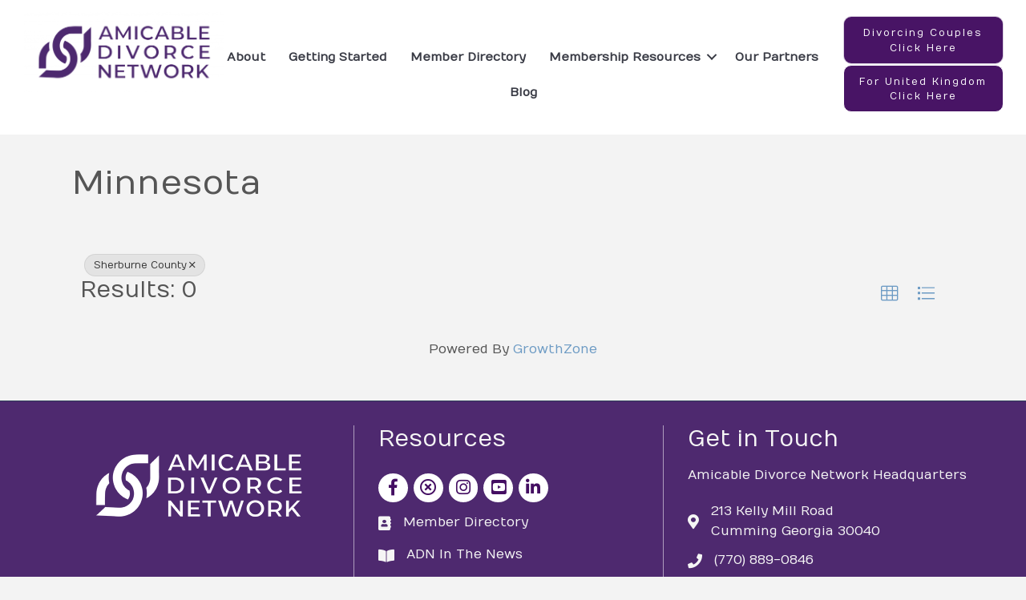

--- FILE ---
content_type: text/html; charset=utf-8
request_url: https://members.amicabledivorcenetwork.com/member-directory/Search/minnesota-317989?cid=381039
body_size: 71668
content:
<!DOCTYPE html>
<html lang="en-US">
<head>
    <!-- TenantId: 2628; TenantKey: d7cbc9bb-c50a-4d4a-8417-d75a100ae041 -->
    <!-- IsDevMode: False -->
        <!-- Template URI: https://www.amicabledivorcenetwork.com/growthzone-template/ ID 2658 -->
        <base href="https://www.amicabledivorcenetwork.com" />
        <meta property="og:type" content="website" />
<meta property="og:image" content="https://res.cloudinary.com/micronetonline/image/upload/q_auto/f_auto/c_crop,h_999,w_2500,x_0,y_0/v1635887967/tenants/d7cbc9bb-c50a-4d4a-8417-d75a100ae041/3b030d388d10458a92601a97b7bc4658/Amicable-Divorce-Network.png" /><meta property="og:site_name" content="GZ Module Pages" /><meta property="og:url" content="https://members.amicabledivorcenetwork.com/member-directory/Search/minnesota-317989?cid=381039" />
<meta charset="UTF-8" />
<meta name="viewport" content="width=device-width, initial-scale=1.0" />
<meta http-equiv="X-UA-Compatible" content="IE=edge" />
<link rel="profile" href="http://gmpg.org/xfn/11" />
<link rel="pingback" href="https://www.amicabledivorcenetwork.com/xmlrpc.php" />
<!--[if lt IE 9]>
	<script src="https://www.amicabledivorcenetwork.com/wp-content/themes/bb-theme/js/html5shiv.js"></script>
	<script src="https://www.amicabledivorcenetwork.com/wp-content/themes/bb-theme/js/respond.min.js"></script>
<![endif]-->
<script data-cfasync="false" data-no-defer="1">var ewww_webp_supported=!1;function check_webp_feature(A,e){var w;e=void 0!==e?e:function(){},ewww_webp_supported?e(ewww_webp_supported):((w=new Image).onload=function(){ewww_webp_supported=0<w.width&&0<w.height,e&&e(ewww_webp_supported)},w.onerror=function(){e&&e(!1)},w.src="data:image/webp;base64,"+{alpha:"UklGRkoAAABXRUJQVlA4WAoAAAAQAAAAAAAAAAAAQUxQSAwAAAARBxAR/Q9ERP8DAABWUDggGAAAABQBAJ0BKgEAAQAAAP4AAA3AAP7mtQAAAA=="}[A])}check_webp_feature("alpha");</script><script data-cfasync="false" data-no-defer="1">var Arrive=function(c,w){"use strict";if(c.MutationObserver&&"undefined"!=typeof HTMLElement){var r,a=0,u=(r=HTMLElement.prototype.matches||HTMLElement.prototype.webkitMatchesSelector||HTMLElement.prototype.mozMatchesSelector||HTMLElement.prototype.msMatchesSelector,{matchesSelector:function(e,t){return e instanceof HTMLElement&&r.call(e,t)},addMethod:function(e,t,r){var a=e[t];e[t]=function(){return r.length==arguments.length?r.apply(this,arguments):"function"==typeof a?a.apply(this,arguments):void 0}},callCallbacks:function(e,t){t&&t.options.onceOnly&&1==t.firedElems.length&&(e=[e[0]]);for(var r,a=0;r=e[a];a++)r&&r.callback&&r.callback.call(r.elem,r.elem);t&&t.options.onceOnly&&1==t.firedElems.length&&t.me.unbindEventWithSelectorAndCallback.call(t.target,t.selector,t.callback)},checkChildNodesRecursively:function(e,t,r,a){for(var i,n=0;i=e[n];n++)r(i,t,a)&&a.push({callback:t.callback,elem:i}),0<i.childNodes.length&&u.checkChildNodesRecursively(i.childNodes,t,r,a)},mergeArrays:function(e,t){var r,a={};for(r in e)e.hasOwnProperty(r)&&(a[r]=e[r]);for(r in t)t.hasOwnProperty(r)&&(a[r]=t[r]);return a},toElementsArray:function(e){return e=void 0!==e&&("number"!=typeof e.length||e===c)?[e]:e}}),e=(l.prototype.addEvent=function(e,t,r,a){a={target:e,selector:t,options:r,callback:a,firedElems:[]};return this._beforeAdding&&this._beforeAdding(a),this._eventsBucket.push(a),a},l.prototype.removeEvent=function(e){for(var t,r=this._eventsBucket.length-1;t=this._eventsBucket[r];r--)e(t)&&(this._beforeRemoving&&this._beforeRemoving(t),(t=this._eventsBucket.splice(r,1))&&t.length&&(t[0].callback=null))},l.prototype.beforeAdding=function(e){this._beforeAdding=e},l.prototype.beforeRemoving=function(e){this._beforeRemoving=e},l),t=function(i,n){var o=new e,l=this,s={fireOnAttributesModification:!1};return o.beforeAdding(function(t){var e=t.target;e!==c.document&&e!==c||(e=document.getElementsByTagName("html")[0]);var r=new MutationObserver(function(e){n.call(this,e,t)}),a=i(t.options);r.observe(e,a),t.observer=r,t.me=l}),o.beforeRemoving(function(e){e.observer.disconnect()}),this.bindEvent=function(e,t,r){t=u.mergeArrays(s,t);for(var a=u.toElementsArray(this),i=0;i<a.length;i++)o.addEvent(a[i],e,t,r)},this.unbindEvent=function(){var r=u.toElementsArray(this);o.removeEvent(function(e){for(var t=0;t<r.length;t++)if(this===w||e.target===r[t])return!0;return!1})},this.unbindEventWithSelectorOrCallback=function(r){var a=u.toElementsArray(this),i=r,e="function"==typeof r?function(e){for(var t=0;t<a.length;t++)if((this===w||e.target===a[t])&&e.callback===i)return!0;return!1}:function(e){for(var t=0;t<a.length;t++)if((this===w||e.target===a[t])&&e.selector===r)return!0;return!1};o.removeEvent(e)},this.unbindEventWithSelectorAndCallback=function(r,a){var i=u.toElementsArray(this);o.removeEvent(function(e){for(var t=0;t<i.length;t++)if((this===w||e.target===i[t])&&e.selector===r&&e.callback===a)return!0;return!1})},this},i=new function(){var s={fireOnAttributesModification:!1,onceOnly:!1,existing:!1};function n(e,t,r){return!(!u.matchesSelector(e,t.selector)||(e._id===w&&(e._id=a++),-1!=t.firedElems.indexOf(e._id)))&&(t.firedElems.push(e._id),!0)}var c=(i=new t(function(e){var t={attributes:!1,childList:!0,subtree:!0};return e.fireOnAttributesModification&&(t.attributes=!0),t},function(e,i){e.forEach(function(e){var t=e.addedNodes,r=e.target,a=[];null!==t&&0<t.length?u.checkChildNodesRecursively(t,i,n,a):"attributes"===e.type&&n(r,i)&&a.push({callback:i.callback,elem:r}),u.callCallbacks(a,i)})})).bindEvent;return i.bindEvent=function(e,t,r){t=void 0===r?(r=t,s):u.mergeArrays(s,t);var a=u.toElementsArray(this);if(t.existing){for(var i=[],n=0;n<a.length;n++)for(var o=a[n].querySelectorAll(e),l=0;l<o.length;l++)i.push({callback:r,elem:o[l]});if(t.onceOnly&&i.length)return r.call(i[0].elem,i[0].elem);setTimeout(u.callCallbacks,1,i)}c.call(this,e,t,r)},i},o=new function(){var a={};function i(e,t){return u.matchesSelector(e,t.selector)}var n=(o=new t(function(){return{childList:!0,subtree:!0}},function(e,r){e.forEach(function(e){var t=e.removedNodes,e=[];null!==t&&0<t.length&&u.checkChildNodesRecursively(t,r,i,e),u.callCallbacks(e,r)})})).bindEvent;return o.bindEvent=function(e,t,r){t=void 0===r?(r=t,a):u.mergeArrays(a,t),n.call(this,e,t,r)},o};d(HTMLElement.prototype),d(NodeList.prototype),d(HTMLCollection.prototype),d(HTMLDocument.prototype),d(Window.prototype);var n={};return s(i,n,"unbindAllArrive"),s(o,n,"unbindAllLeave"),n}function l(){this._eventsBucket=[],this._beforeAdding=null,this._beforeRemoving=null}function s(e,t,r){u.addMethod(t,r,e.unbindEvent),u.addMethod(t,r,e.unbindEventWithSelectorOrCallback),u.addMethod(t,r,e.unbindEventWithSelectorAndCallback)}function d(e){e.arrive=i.bindEvent,s(i,e,"unbindArrive"),e.leave=o.bindEvent,s(o,e,"unbindLeave")}}(window,void 0),ewww_webp_supported=!1;function check_webp_feature(e,t){var r;ewww_webp_supported?t(ewww_webp_supported):((r=new Image).onload=function(){ewww_webp_supported=0<r.width&&0<r.height,t(ewww_webp_supported)},r.onerror=function(){t(!1)},r.src="data:image/webp;base64,"+{alpha:"UklGRkoAAABXRUJQVlA4WAoAAAAQAAAAAAAAAAAAQUxQSAwAAAARBxAR/Q9ERP8DAABWUDggGAAAABQBAJ0BKgEAAQAAAP4AAA3AAP7mtQAAAA==",animation:"UklGRlIAAABXRUJQVlA4WAoAAAASAAAAAAAAAAAAQU5JTQYAAAD/////AABBTk1GJgAAAAAAAAAAAAAAAAAAAGQAAABWUDhMDQAAAC8AAAAQBxAREYiI/gcA"}[e])}function ewwwLoadImages(e){if(e){for(var t=document.querySelectorAll(".batch-image img, .image-wrapper a, .ngg-pro-masonry-item a, .ngg-galleria-offscreen-seo-wrapper a"),r=0,a=t.length;r<a;r++)ewwwAttr(t[r],"data-src",t[r].getAttribute("data-webp")),ewwwAttr(t[r],"data-thumbnail",t[r].getAttribute("data-webp-thumbnail"));for(var i=document.querySelectorAll(".rev_slider ul li"),r=0,a=i.length;r<a;r++){ewwwAttr(i[r],"data-thumb",i[r].getAttribute("data-webp-thumb"));for(var n=1;n<11;)ewwwAttr(i[r],"data-param"+n,i[r].getAttribute("data-webp-param"+n)),n++}for(r=0,a=(i=document.querySelectorAll(".rev_slider img")).length;r<a;r++)ewwwAttr(i[r],"data-lazyload",i[r].getAttribute("data-webp-lazyload"));for(var o=document.querySelectorAll("div.woocommerce-product-gallery__image"),r=0,a=o.length;r<a;r++)ewwwAttr(o[r],"data-thumb",o[r].getAttribute("data-webp-thumb"))}for(var l=document.querySelectorAll("video"),r=0,a=l.length;r<a;r++)ewwwAttr(l[r],"poster",e?l[r].getAttribute("data-poster-webp"):l[r].getAttribute("data-poster-image"));for(var s,c=document.querySelectorAll("img.ewww_webp_lazy_load"),r=0,a=c.length;r<a;r++)e&&(ewwwAttr(c[r],"data-lazy-srcset",c[r].getAttribute("data-lazy-srcset-webp")),ewwwAttr(c[r],"data-srcset",c[r].getAttribute("data-srcset-webp")),ewwwAttr(c[r],"data-lazy-src",c[r].getAttribute("data-lazy-src-webp")),ewwwAttr(c[r],"data-src",c[r].getAttribute("data-src-webp")),ewwwAttr(c[r],"data-orig-file",c[r].getAttribute("data-webp-orig-file")),ewwwAttr(c[r],"data-medium-file",c[r].getAttribute("data-webp-medium-file")),ewwwAttr(c[r],"data-large-file",c[r].getAttribute("data-webp-large-file")),null!=(s=c[r].getAttribute("srcset"))&&!1!==s&&s.includes("R0lGOD")&&ewwwAttr(c[r],"src",c[r].getAttribute("data-lazy-src-webp"))),c[r].className=c[r].className.replace(/\bewww_webp_lazy_load\b/,"");for(var w=document.querySelectorAll(".ewww_webp"),r=0,a=w.length;r<a;r++)e?(ewwwAttr(w[r],"srcset",w[r].getAttribute("data-srcset-webp")),ewwwAttr(w[r],"src",w[r].getAttribute("data-src-webp")),ewwwAttr(w[r],"data-orig-file",w[r].getAttribute("data-webp-orig-file")),ewwwAttr(w[r],"data-medium-file",w[r].getAttribute("data-webp-medium-file")),ewwwAttr(w[r],"data-large-file",w[r].getAttribute("data-webp-large-file")),ewwwAttr(w[r],"data-large_image",w[r].getAttribute("data-webp-large_image")),ewwwAttr(w[r],"data-src",w[r].getAttribute("data-webp-src"))):(ewwwAttr(w[r],"srcset",w[r].getAttribute("data-srcset-img")),ewwwAttr(w[r],"src",w[r].getAttribute("data-src-img"))),w[r].className=w[r].className.replace(/\bewww_webp\b/,"ewww_webp_loaded");window.jQuery&&jQuery.fn.isotope&&jQuery.fn.imagesLoaded&&(jQuery(".fusion-posts-container-infinite").imagesLoaded(function(){jQuery(".fusion-posts-container-infinite").hasClass("isotope")&&jQuery(".fusion-posts-container-infinite").isotope()}),jQuery(".fusion-portfolio:not(.fusion-recent-works) .fusion-portfolio-wrapper").imagesLoaded(function(){jQuery(".fusion-portfolio:not(.fusion-recent-works) .fusion-portfolio-wrapper").isotope()}))}function ewwwWebPInit(e){ewwwLoadImages(e),ewwwNggLoadGalleries(e),document.arrive(".ewww_webp",function(){ewwwLoadImages(e)}),document.arrive(".ewww_webp_lazy_load",function(){ewwwLoadImages(e)}),document.arrive("videos",function(){ewwwLoadImages(e)}),"loading"==document.readyState?document.addEventListener("DOMContentLoaded",ewwwJSONParserInit):("undefined"!=typeof galleries&&ewwwNggParseGalleries(e),ewwwWooParseVariations(e))}function ewwwAttr(e,t,r){null!=r&&!1!==r&&e.setAttribute(t,r)}function ewwwJSONParserInit(){"undefined"!=typeof galleries&&check_webp_feature("alpha",ewwwNggParseGalleries),check_webp_feature("alpha",ewwwWooParseVariations)}function ewwwWooParseVariations(e){if(e)for(var t=document.querySelectorAll("form.variations_form"),r=0,a=t.length;r<a;r++){var i=t[r].getAttribute("data-product_variations"),n=!1;try{for(var o in i=JSON.parse(i))void 0!==i[o]&&void 0!==i[o].image&&(void 0!==i[o].image.src_webp&&(i[o].image.src=i[o].image.src_webp,n=!0),void 0!==i[o].image.srcset_webp&&(i[o].image.srcset=i[o].image.srcset_webp,n=!0),void 0!==i[o].image.full_src_webp&&(i[o].image.full_src=i[o].image.full_src_webp,n=!0),void 0!==i[o].image.gallery_thumbnail_src_webp&&(i[o].image.gallery_thumbnail_src=i[o].image.gallery_thumbnail_src_webp,n=!0),void 0!==i[o].image.thumb_src_webp&&(i[o].image.thumb_src=i[o].image.thumb_src_webp,n=!0));n&&ewwwAttr(t[r],"data-product_variations",JSON.stringify(i))}catch(e){}}}function ewwwNggParseGalleries(e){if(e)for(var t in galleries){var r=galleries[t];galleries[t].images_list=ewwwNggParseImageList(r.images_list)}}function ewwwNggLoadGalleries(e){e&&document.addEventListener("ngg.galleria.themeadded",function(e,t){window.ngg_galleria._create_backup=window.ngg_galleria.create,window.ngg_galleria.create=function(e,t){var r=$(e).data("id");return galleries["gallery_"+r].images_list=ewwwNggParseImageList(galleries["gallery_"+r].images_list),window.ngg_galleria._create_backup(e,t)}})}function ewwwNggParseImageList(e){for(var t in e){var r=e[t];if(void 0!==r["image-webp"]&&(e[t].image=r["image-webp"],delete e[t]["image-webp"]),void 0!==r["thumb-webp"]&&(e[t].thumb=r["thumb-webp"],delete e[t]["thumb-webp"]),void 0!==r.full_image_webp&&(e[t].full_image=r.full_image_webp,delete e[t].full_image_webp),void 0!==r.srcsets)for(var a in r.srcsets)nggSrcset=r.srcsets[a],void 0!==r.srcsets[a+"-webp"]&&(e[t].srcsets[a]=r.srcsets[a+"-webp"],delete e[t].srcsets[a+"-webp"]);if(void 0!==r.full_srcsets)for(var i in r.full_srcsets)nggFSrcset=r.full_srcsets[i],void 0!==r.full_srcsets[i+"-webp"]&&(e[t].full_srcsets[i]=r.full_srcsets[i+"-webp"],delete e[t].full_srcsets[i+"-webp"])}return e}check_webp_feature("alpha",ewwwWebPInit);</script><meta name='robots' content='index, follow, max-image-preview:large, max-snippet:-1, max-video-preview:-1' />

	<!-- This site is optimized with the Yoast SEO Premium plugin v18.2.1 (Yoast SEO v18.4.1) - https://yoast.com/wordpress/plugins/seo/ -->
	<title>Directory  - Amicable Divorce Network</title>
	
	
	
	
	
	
	
	<meta property="article:modified_time" content="2025-01-15T20:36:02+00:00" />
	<meta name="twitter:card" content="summary_large_image" />
	<script type="application/ld+json" class="yoast-schema-graph">{"@context":"https://schema.org","@graph":[{"@type":"WebSite","@id":"https://www.amicabledivorcenetwork.com/#website","url":"https://www.amicabledivorcenetwork.com/","name":"Amicable Divorce Network","description":"Divorce for Reasonable People.","potentialAction":[{"@type":"SearchAction","target":{"@type":"EntryPoint","urlTemplate":"https://www.amicabledivorcenetwork.com/?s={search_term_string}"},"query-input":"required name=search_term_string"}],"inLanguage":"en-US"},{"@type":"WebPage","@id":"https://www.amicabledivorcenetwork.com/growthzone-template/#webpage","url":"https://www.amicabledivorcenetwork.com/growthzone-template/","name":"#micronet_heading# - Amicable Divorce Network","isPartOf":{"@id":"https://www.amicabledivorcenetwork.com/#website"},"datePublished":"2016-06-28T21:01:26+00:00","dateModified":"2025-01-15T20:36:02+00:00","breadcrumb":{"@id":"https://www.amicabledivorcenetwork.com/growthzone-template/#breadcrumb"},"inLanguage":"en-US","potentialAction":[{"@type":"ReadAction","target":["https://www.amicabledivorcenetwork.com/growthzone-template/"]}]},{"@type":"BreadcrumbList","@id":"https://www.amicabledivorcenetwork.com/growthzone-template/#breadcrumb","itemListElement":[{"@type":"ListItem","position":1,"name":"Home","item":"https://www.amicabledivorcenetwork.com/"},{"@type":"ListItem","position":2,"name":"#micronet_heading#"}]}]}</script>
	<!-- / Yoast SEO Premium plugin. -->


<link rel='dns-prefetch' href='//www.amicabledivorcenetwork.com' />
<link rel='dns-prefetch' href='//use.fontawesome.com' />
<link rel='dns-prefetch' href='//fonts.googleapis.com' />
<link href='https://fonts.gstatic.com' crossorigin rel='preconnect' />


<link rel="preload" href="https://www.amicabledivorcenetwork.com/wp-content/plugins/bb-plugin/fonts/fontawesome/5.15.4/webfonts/fa-solid-900.woff2" as="font" type="font/woff2" crossorigin="anonymous">
<link rel="preload" href="https://www.amicabledivorcenetwork.com/wp-content/plugins/bb-plugin/fonts/fontawesome/5.15.4/webfonts/fa-regular-400.woff2" as="font" type="font/woff2" crossorigin="anonymous">
<link rel="preload" href="https://www.amicabledivorcenetwork.com/wp-content/plugins/bb-plugin/fonts/fontawesome/5.15.4/webfonts/fa-brands-400.woff2" as="font" type="font/woff2" crossorigin="anonymous">
<script>
window._wpemojiSettings = {"baseUrl":"https:\/\/s.w.org\/images\/core\/emoji\/14.0.0\/72x72\/","ext":".png","svgUrl":"https:\/\/s.w.org\/images\/core\/emoji\/14.0.0\/svg\/","svgExt":".svg","source":{"concatemoji":"https:\/\/www.amicabledivorcenetwork.com\/wp-includes\/js\/wp-emoji-release.min.js?ver=6.1.1"}};
/*! This file is auto-generated */
!function(e,a,t){var n,r,o,i=a.createElement("canvas"),p=i.getContext&&i.getContext("2d");function s(e,t){var a=String.fromCharCode,e=(p.clearRect(0,0,i.width,i.height),p.fillText(a.apply(this,e),0,0),i.toDataURL());return p.clearRect(0,0,i.width,i.height),p.fillText(a.apply(this,t),0,0),e===i.toDataURL()}function c(e){var t=a.createElement("script");t.src=e,t.defer=t.type="text/javascript",a.getElementsByTagName("head")[0].appendChild(t)}for(o=Array("flag","emoji"),t.supports={everything:!0,everythingExceptFlag:!0},r=0;r<o.length;r++)t.supports[o[r]]=function(e){if(p&&p.fillText)switch(p.textBaseline="top",p.font="600 32px Arial",e){case"flag":return s([127987,65039,8205,9895,65039],[127987,65039,8203,9895,65039])?!1:!s([55356,56826,55356,56819],[55356,56826,8203,55356,56819])&&!s([55356,57332,56128,56423,56128,56418,56128,56421,56128,56430,56128,56423,56128,56447],[55356,57332,8203,56128,56423,8203,56128,56418,8203,56128,56421,8203,56128,56430,8203,56128,56423,8203,56128,56447]);case"emoji":return!s([129777,127995,8205,129778,127999],[129777,127995,8203,129778,127999])}return!1}(o[r]),t.supports.everything=t.supports.everything&&t.supports[o[r]],"flag"!==o[r]&&(t.supports.everythingExceptFlag=t.supports.everythingExceptFlag&&t.supports[o[r]]);t.supports.everythingExceptFlag=t.supports.everythingExceptFlag&&!t.supports.flag,t.DOMReady=!1,t.readyCallback=function(){t.DOMReady=!0},t.supports.everything||(n=function(){t.readyCallback()},a.addEventListener?(a.addEventListener("DOMContentLoaded",n,!1),e.addEventListener("load",n,!1)):(e.attachEvent("onload",n),a.attachEvent("onreadystatechange",function(){"complete"===a.readyState&&t.readyCallback()})),(e=t.source||{}).concatemoji?c(e.concatemoji):e.wpemoji&&e.twemoji&&(c(e.twemoji),c(e.wpemoji)))}(window,document,window._wpemojiSettings);
</script>
<style>
img.wp-smiley,
img.emoji {
	display: inline !important;
	border: none !important;
	box-shadow: none !important;
	height: 1em !important;
	width: 1em !important;
	margin: 0 0.07em !important;
	vertical-align: -0.1em !important;
	background: none !important;
	padding: 0 !important;
}
</style>
	<link rel='stylesheet' id='wp-block-library-css' href='https://www.amicabledivorcenetwork.com/wp-includes/css/dist/block-library/style.min.css?ver=6.1.1' media='all' />
<style id='wp-block-library-theme-inline-css'>
.wp-block-audio figcaption{color:#555;font-size:13px;text-align:center}.is-dark-theme .wp-block-audio figcaption{color:hsla(0,0%,100%,.65)}.wp-block-audio{margin:0 0 1em}.wp-block-code{border:1px solid #ccc;border-radius:4px;font-family:Menlo,Consolas,monaco,monospace;padding:.8em 1em}.wp-block-embed figcaption{color:#555;font-size:13px;text-align:center}.is-dark-theme .wp-block-embed figcaption{color:hsla(0,0%,100%,.65)}.wp-block-embed{margin:0 0 1em}.blocks-gallery-caption{color:#555;font-size:13px;text-align:center}.is-dark-theme .blocks-gallery-caption{color:hsla(0,0%,100%,.65)}.wp-block-image figcaption{color:#555;font-size:13px;text-align:center}.is-dark-theme .wp-block-image figcaption{color:hsla(0,0%,100%,.65)}.wp-block-image{margin:0 0 1em}.wp-block-pullquote{border-top:4px solid;border-bottom:4px solid;margin-bottom:1.75em;color:currentColor}.wp-block-pullquote__citation,.wp-block-pullquote cite,.wp-block-pullquote footer{color:currentColor;text-transform:uppercase;font-size:.8125em;font-style:normal}.wp-block-quote{border-left:.25em solid;margin:0 0 1.75em;padding-left:1em}.wp-block-quote cite,.wp-block-quote footer{color:currentColor;font-size:.8125em;position:relative;font-style:normal}.wp-block-quote.has-text-align-right{border-left:none;border-right:.25em solid;padding-left:0;padding-right:1em}.wp-block-quote.has-text-align-center{border:none;padding-left:0}.wp-block-quote.is-large,.wp-block-quote.is-style-large,.wp-block-quote.is-style-plain{border:none}.wp-block-search .wp-block-search__label{font-weight:700}.wp-block-search__button{border:1px solid #ccc;padding:.375em .625em}:where(.wp-block-group.has-background){padding:1.25em 2.375em}.wp-block-separator.has-css-opacity{opacity:.4}.wp-block-separator{border:none;border-bottom:2px solid;margin-left:auto;margin-right:auto}.wp-block-separator.has-alpha-channel-opacity{opacity:1}.wp-block-separator:not(.is-style-wide):not(.is-style-dots){width:100px}.wp-block-separator.has-background:not(.is-style-dots){border-bottom:none;height:1px}.wp-block-separator.has-background:not(.is-style-wide):not(.is-style-dots){height:2px}.wp-block-table{margin:"0 0 1em 0"}.wp-block-table thead{border-bottom:3px solid}.wp-block-table tfoot{border-top:3px solid}.wp-block-table td,.wp-block-table th{word-break:normal}.wp-block-table figcaption{color:#555;font-size:13px;text-align:center}.is-dark-theme .wp-block-table figcaption{color:hsla(0,0%,100%,.65)}.wp-block-video figcaption{color:#555;font-size:13px;text-align:center}.is-dark-theme .wp-block-video figcaption{color:hsla(0,0%,100%,.65)}.wp-block-video{margin:0 0 1em}.wp-block-template-part.has-background{padding:1.25em 2.375em;margin-top:0;margin-bottom:0}
</style>
<link rel='stylesheet' id='classic-theme-styles-css' href='https://www.amicabledivorcenetwork.com/wp-includes/css/classic-themes.min.css?ver=1' media='all' />
<style id='global-styles-inline-css'>
body{--wp--preset--color--black: #000000;--wp--preset--color--cyan-bluish-gray: #abb8c3;--wp--preset--color--white: #ffffff;--wp--preset--color--pale-pink: #f78da7;--wp--preset--color--vivid-red: #cf2e2e;--wp--preset--color--luminous-vivid-orange: #ff6900;--wp--preset--color--luminous-vivid-amber: #fcb900;--wp--preset--color--light-green-cyan: #7bdcb5;--wp--preset--color--vivid-green-cyan: #00d084;--wp--preset--color--pale-cyan-blue: #8ed1fc;--wp--preset--color--vivid-cyan-blue: #0693e3;--wp--preset--color--vivid-purple: #9b51e0;--wp--preset--gradient--vivid-cyan-blue-to-vivid-purple: linear-gradient(135deg,rgba(6,147,227,1) 0%,rgb(155,81,224) 100%);--wp--preset--gradient--light-green-cyan-to-vivid-green-cyan: linear-gradient(135deg,rgb(122,220,180) 0%,rgb(0,208,130) 100%);--wp--preset--gradient--luminous-vivid-amber-to-luminous-vivid-orange: linear-gradient(135deg,rgba(252,185,0,1) 0%,rgba(255,105,0,1) 100%);--wp--preset--gradient--luminous-vivid-orange-to-vivid-red: linear-gradient(135deg,rgba(255,105,0,1) 0%,rgb(207,46,46) 100%);--wp--preset--gradient--very-light-gray-to-cyan-bluish-gray: linear-gradient(135deg,rgb(238,238,238) 0%,rgb(169,184,195) 100%);--wp--preset--gradient--cool-to-warm-spectrum: linear-gradient(135deg,rgb(74,234,220) 0%,rgb(151,120,209) 20%,rgb(207,42,186) 40%,rgb(238,44,130) 60%,rgb(251,105,98) 80%,rgb(254,248,76) 100%);--wp--preset--gradient--blush-light-purple: linear-gradient(135deg,rgb(255,206,236) 0%,rgb(152,150,240) 100%);--wp--preset--gradient--blush-bordeaux: linear-gradient(135deg,rgb(254,205,165) 0%,rgb(254,45,45) 50%,rgb(107,0,62) 100%);--wp--preset--gradient--luminous-dusk: linear-gradient(135deg,rgb(255,203,112) 0%,rgb(199,81,192) 50%,rgb(65,88,208) 100%);--wp--preset--gradient--pale-ocean: linear-gradient(135deg,rgb(255,245,203) 0%,rgb(182,227,212) 50%,rgb(51,167,181) 100%);--wp--preset--gradient--electric-grass: linear-gradient(135deg,rgb(202,248,128) 0%,rgb(113,206,126) 100%);--wp--preset--gradient--midnight: linear-gradient(135deg,rgb(2,3,129) 0%,rgb(40,116,252) 100%);--wp--preset--duotone--dark-grayscale: url('#wp-duotone-dark-grayscale');--wp--preset--duotone--grayscale: url('#wp-duotone-grayscale');--wp--preset--duotone--purple-yellow: url('#wp-duotone-purple-yellow');--wp--preset--duotone--blue-red: url('#wp-duotone-blue-red');--wp--preset--duotone--midnight: url('#wp-duotone-midnight');--wp--preset--duotone--magenta-yellow: url('#wp-duotone-magenta-yellow');--wp--preset--duotone--purple-green: url('#wp-duotone-purple-green');--wp--preset--duotone--blue-orange: url('#wp-duotone-blue-orange');--wp--preset--font-size--small: 13px;--wp--preset--font-size--medium: 20px;--wp--preset--font-size--large: 36px;--wp--preset--font-size--x-large: 42px;--wp--preset--spacing--20: 0.44rem;--wp--preset--spacing--30: 0.67rem;--wp--preset--spacing--40: 1rem;--wp--preset--spacing--50: 1.5rem;--wp--preset--spacing--60: 2.25rem;--wp--preset--spacing--70: 3.38rem;--wp--preset--spacing--80: 5.06rem;}:where(.is-layout-flex){gap: 0.5em;}body .is-layout-flow > .alignleft{float: left;margin-inline-start: 0;margin-inline-end: 2em;}body .is-layout-flow > .alignright{float: right;margin-inline-start: 2em;margin-inline-end: 0;}body .is-layout-flow > .aligncenter{margin-left: auto !important;margin-right: auto !important;}body .is-layout-constrained > .alignleft{float: left;margin-inline-start: 0;margin-inline-end: 2em;}body .is-layout-constrained > .alignright{float: right;margin-inline-start: 2em;margin-inline-end: 0;}body .is-layout-constrained > .aligncenter{margin-left: auto !important;margin-right: auto !important;}body .is-layout-constrained > :where(:not(.alignleft):not(.alignright):not(.alignfull)){max-width: var(--wp--style--global--content-size);margin-left: auto !important;margin-right: auto !important;}body .is-layout-constrained > .alignwide{max-width: var(--wp--style--global--wide-size);}body .is-layout-flex{display: flex;}body .is-layout-flex{flex-wrap: wrap;align-items: center;}body .is-layout-flex > *{margin: 0;}:where(.wp-block-columns.is-layout-flex){gap: 2em;}.has-black-color{color: var(--wp--preset--color--black) !important;}.has-cyan-bluish-gray-color{color: var(--wp--preset--color--cyan-bluish-gray) !important;}.has-white-color{color: var(--wp--preset--color--white) !important;}.has-pale-pink-color{color: var(--wp--preset--color--pale-pink) !important;}.has-vivid-red-color{color: var(--wp--preset--color--vivid-red) !important;}.has-luminous-vivid-orange-color{color: var(--wp--preset--color--luminous-vivid-orange) !important;}.has-luminous-vivid-amber-color{color: var(--wp--preset--color--luminous-vivid-amber) !important;}.has-light-green-cyan-color{color: var(--wp--preset--color--light-green-cyan) !important;}.has-vivid-green-cyan-color{color: var(--wp--preset--color--vivid-green-cyan) !important;}.has-pale-cyan-blue-color{color: var(--wp--preset--color--pale-cyan-blue) !important;}.has-vivid-cyan-blue-color{color: var(--wp--preset--color--vivid-cyan-blue) !important;}.has-vivid-purple-color{color: var(--wp--preset--color--vivid-purple) !important;}.has-black-background-color{background-color: var(--wp--preset--color--black) !important;}.has-cyan-bluish-gray-background-color{background-color: var(--wp--preset--color--cyan-bluish-gray) !important;}.has-white-background-color{background-color: var(--wp--preset--color--white) !important;}.has-pale-pink-background-color{background-color: var(--wp--preset--color--pale-pink) !important;}.has-vivid-red-background-color{background-color: var(--wp--preset--color--vivid-red) !important;}.has-luminous-vivid-orange-background-color{background-color: var(--wp--preset--color--luminous-vivid-orange) !important;}.has-luminous-vivid-amber-background-color{background-color: var(--wp--preset--color--luminous-vivid-amber) !important;}.has-light-green-cyan-background-color{background-color: var(--wp--preset--color--light-green-cyan) !important;}.has-vivid-green-cyan-background-color{background-color: var(--wp--preset--color--vivid-green-cyan) !important;}.has-pale-cyan-blue-background-color{background-color: var(--wp--preset--color--pale-cyan-blue) !important;}.has-vivid-cyan-blue-background-color{background-color: var(--wp--preset--color--vivid-cyan-blue) !important;}.has-vivid-purple-background-color{background-color: var(--wp--preset--color--vivid-purple) !important;}.has-black-border-color{border-color: var(--wp--preset--color--black) !important;}.has-cyan-bluish-gray-border-color{border-color: var(--wp--preset--color--cyan-bluish-gray) !important;}.has-white-border-color{border-color: var(--wp--preset--color--white) !important;}.has-pale-pink-border-color{border-color: var(--wp--preset--color--pale-pink) !important;}.has-vivid-red-border-color{border-color: var(--wp--preset--color--vivid-red) !important;}.has-luminous-vivid-orange-border-color{border-color: var(--wp--preset--color--luminous-vivid-orange) !important;}.has-luminous-vivid-amber-border-color{border-color: var(--wp--preset--color--luminous-vivid-amber) !important;}.has-light-green-cyan-border-color{border-color: var(--wp--preset--color--light-green-cyan) !important;}.has-vivid-green-cyan-border-color{border-color: var(--wp--preset--color--vivid-green-cyan) !important;}.has-pale-cyan-blue-border-color{border-color: var(--wp--preset--color--pale-cyan-blue) !important;}.has-vivid-cyan-blue-border-color{border-color: var(--wp--preset--color--vivid-cyan-blue) !important;}.has-vivid-purple-border-color{border-color: var(--wp--preset--color--vivid-purple) !important;}.has-vivid-cyan-blue-to-vivid-purple-gradient-background{background: var(--wp--preset--gradient--vivid-cyan-blue-to-vivid-purple) !important;}.has-light-green-cyan-to-vivid-green-cyan-gradient-background{background: var(--wp--preset--gradient--light-green-cyan-to-vivid-green-cyan) !important;}.has-luminous-vivid-amber-to-luminous-vivid-orange-gradient-background{background: var(--wp--preset--gradient--luminous-vivid-amber-to-luminous-vivid-orange) !important;}.has-luminous-vivid-orange-to-vivid-red-gradient-background{background: var(--wp--preset--gradient--luminous-vivid-orange-to-vivid-red) !important;}.has-very-light-gray-to-cyan-bluish-gray-gradient-background{background: var(--wp--preset--gradient--very-light-gray-to-cyan-bluish-gray) !important;}.has-cool-to-warm-spectrum-gradient-background{background: var(--wp--preset--gradient--cool-to-warm-spectrum) !important;}.has-blush-light-purple-gradient-background{background: var(--wp--preset--gradient--blush-light-purple) !important;}.has-blush-bordeaux-gradient-background{background: var(--wp--preset--gradient--blush-bordeaux) !important;}.has-luminous-dusk-gradient-background{background: var(--wp--preset--gradient--luminous-dusk) !important;}.has-pale-ocean-gradient-background{background: var(--wp--preset--gradient--pale-ocean) !important;}.has-electric-grass-gradient-background{background: var(--wp--preset--gradient--electric-grass) !important;}.has-midnight-gradient-background{background: var(--wp--preset--gradient--midnight) !important;}.has-small-font-size{font-size: var(--wp--preset--font-size--small) !important;}.has-medium-font-size{font-size: var(--wp--preset--font-size--medium) !important;}.has-large-font-size{font-size: var(--wp--preset--font-size--large) !important;}.has-x-large-font-size{font-size: var(--wp--preset--font-size--x-large) !important;}
.wp-block-navigation a:where(:not(.wp-element-button)){color: inherit;}
:where(.wp-block-columns.is-layout-flex){gap: 2em;}
.wp-block-pullquote{font-size: 1.5em;line-height: 1.6;}
</style>
<style id='fl-builder-layout-39228-inline-css'>
.fl-builder-content *,.fl-builder-content *:before,.fl-builder-content *:after {-webkit-box-sizing: border-box;-moz-box-sizing: border-box;box-sizing: border-box;}.fl-row:before,.fl-row:after,.fl-row-content:before,.fl-row-content:after,.fl-col-group:before,.fl-col-group:after,.fl-col:before,.fl-col:after,.fl-module:before,.fl-module:after,.fl-module-content:before,.fl-module-content:after {display: table;content: " ";}.fl-row:after,.fl-row-content:after,.fl-col-group:after,.fl-col:after,.fl-module:after,.fl-module-content:after {clear: both;}.fl-clear {clear: both;}.fl-clearfix:before,.fl-clearfix:after {display: table;content: " ";}.fl-clearfix:after {clear: both;}.sr-only {position: absolute;width: 1px;height: 1px;padding: 0;overflow: hidden;clip: rect(0,0,0,0);white-space: nowrap;border: 0;}.fl-visible-large,.fl-visible-large-medium,.fl-visible-medium,.fl-visible-medium-mobile,.fl-visible-mobile,.fl-col-group .fl-visible-medium.fl-col,.fl-col-group .fl-visible-medium-mobile.fl-col,.fl-col-group .fl-visible-mobile.fl-col {display: none;}.fl-row,.fl-row-content {margin-left: auto;margin-right: auto;min-width: 0;}.fl-row-content-wrap {position: relative;}.fl-builder-mobile .fl-row-bg-photo .fl-row-content-wrap {background-attachment: scroll;}.fl-row-bg-video,.fl-row-bg-video .fl-row-content,.fl-row-bg-embed,.fl-row-bg-embed .fl-row-content {position: relative;}.fl-row-bg-video .fl-bg-video,.fl-row-bg-embed .fl-bg-embed-code {bottom: 0;left: 0;overflow: hidden;position: absolute;right: 0;top: 0;}.fl-row-bg-video .fl-bg-video video,.fl-row-bg-embed .fl-bg-embed-code video {bottom: 0;left: 0px;max-width: none;position: absolute;right: 0;top: 0px;}.fl-row-bg-video .fl-bg-video video {min-width: 100%;min-height: 100%;width: auto;height: auto;}.fl-row-bg-video .fl-bg-video iframe,.fl-row-bg-embed .fl-bg-embed-code iframe {pointer-events: none;width: 100vw;height: 56.25vw; max-width: none;min-height: 100vh;min-width: 177.77vh; position: absolute;top: 50%;left: 50%;transform: translate(-50%, -50%);-ms-transform: translate(-50%, -50%); -webkit-transform: translate(-50%, -50%); }.fl-bg-video-fallback {background-position: 50% 50%;background-repeat: no-repeat;background-size: cover;bottom: 0px;left: 0px;position: absolute;right: 0px;top: 0px;}.fl-row-bg-slideshow,.fl-row-bg-slideshow .fl-row-content {position: relative;}.fl-row .fl-bg-slideshow {bottom: 0;left: 0;overflow: hidden;position: absolute;right: 0;top: 0;z-index: 0;}.fl-builder-edit .fl-row .fl-bg-slideshow * {bottom: 0;height: auto !important;left: 0;position: absolute !important;right: 0;top: 0;}.fl-row-bg-overlay .fl-row-content-wrap:after {border-radius: inherit;content: '';display: block;position: absolute;top: 0;right: 0;bottom: 0;left: 0;z-index: 0;}.fl-row-bg-overlay .fl-row-content {position: relative;z-index: 1;}.fl-row-custom-height .fl-row-content-wrap {display: -webkit-box;display: -webkit-flex;display: -ms-flexbox;display: flex;min-height: 100vh;}.fl-row-overlap-top .fl-row-content-wrap {display: -webkit-inline-box;display: -webkit-inline-flex;display: -moz-inline-box;display: -ms-inline-flexbox;display: inline-flex;width: 100%;}.fl-row-custom-height .fl-row-content-wrap {min-height: 0;}.fl-row-full-height .fl-row-content,.fl-row-custom-height .fl-row-content {-webkit-box-flex: 1 1 auto; -moz-box-flex: 1 1 auto;-webkit-flex: 1 1 auto;-ms-flex: 1 1 auto;flex: 1 1 auto;}.fl-row-full-height .fl-row-full-width.fl-row-content,.fl-row-custom-height .fl-row-full-width.fl-row-content {max-width: 100%;width: 100%;}.fl-builder-ie-11 .fl-row.fl-row-full-height:not(.fl-visible-medium):not(.fl-visible-medium-mobile):not(.fl-visible-mobile),.fl-builder-ie-11 .fl-row.fl-row-custom-height:not(.fl-visible-medium):not(.fl-visible-medium-mobile):not(.fl-visible-mobile) {display: flex;flex-direction: column;height: 100%;}.fl-builder-ie-11 .fl-row-full-height .fl-row-content-wrap,.fl-builder-ie-11 .fl-row-custom-height .fl-row-content-wrap {height: auto;}.fl-builder-ie-11 .fl-row-full-height .fl-row-content,.fl-builder-ie-11 .fl-row-custom-height .fl-row-content {flex: 0 0 auto;flex-basis: 100%;margin: 0;}.fl-builder-ie-11 .fl-row-full-height.fl-row-align-top .fl-row-content,.fl-builder-ie-11 .fl-row-full-height.fl-row-align-bottom .fl-row-content,.fl-builder-ie-11 .fl-row-custom-height.fl-row-align-top .fl-row-content,.fl-builder-ie-11 .fl-row-custom-height.fl-row-align-bottom .fl-row-content {margin: 0 auto;}.fl-builder-ie-11 .fl-row-full-height.fl-row-align-center .fl-col-group:not(.fl-col-group-equal-height),.fl-builder-ie-11 .fl-row-custom-height.fl-row-align-center .fl-col-group:not(.fl-col-group-equal-height) {display: flex;align-items: center;justify-content: center;-webkit-align-items: center;-webkit-box-align: center;-webkit-box-pack: center;-webkit-justify-content: center;-ms-flex-align: center;-ms-flex-pack: center;}.fl-row-full-height.fl-row-align-center .fl-row-content-wrap,.fl-row-custom-height.fl-row-align-center .fl-row-content-wrap {align-items: center;justify-content: center;-webkit-align-items: center;-webkit-box-align: center;-webkit-box-pack: center;-webkit-justify-content: center;-ms-flex-align: center;-ms-flex-pack: center;}.fl-row-full-height.fl-row-align-bottom .fl-row-content-wrap,.fl-row-custom-height.fl-row-align-bottom .fl-row-content-wrap {align-items: flex-end;justify-content: flex-end;-webkit-align-items: flex-end;-webkit-justify-content: flex-end;-webkit-box-align: end;-webkit-box-pack: end;-ms-flex-align: end;-ms-flex-pack: end;}.fl-builder-ie-11 .fl-row-full-height.fl-row-align-bottom .fl-row-content-wrap,.fl-builder-ie-11 .fl-row-custom-height.fl-row-align-bottom .fl-row-content-wrap {justify-content: flex-start;-webkit-justify-content: flex-start;}.fl-col-group-equal-height,.fl-col-group-equal-height .fl-col,.fl-col-group-equal-height .fl-col-content{display: -webkit-box;display: -webkit-flex;display: -ms-flexbox;display: flex;}.fl-col-group-equal-height{-webkit-flex-wrap: wrap;-ms-flex-wrap: wrap;flex-wrap: wrap;width: 100%;}.fl-col-group-equal-height.fl-col-group-has-child-loading {-webkit-flex-wrap: nowrap;-ms-flex-wrap: nowrap;flex-wrap: nowrap;}.fl-col-group-equal-height .fl-col,.fl-col-group-equal-height .fl-col-content{-webkit-box-flex: 1 1 auto; -moz-box-flex: 1 1 auto;-webkit-flex: 1 1 auto;-ms-flex: 1 1 auto;flex: 1 1 auto;}.fl-col-group-equal-height .fl-col-content{-webkit-box-orient: vertical; -webkit-box-direction: normal;-webkit-flex-direction: column;-ms-flex-direction: column;flex-direction: column; flex-shrink: 1; min-width: 1px; max-width: 100%;width: 100%;}.fl-col-group-equal-height:before,.fl-col-group-equal-height .fl-col:before,.fl-col-group-equal-height .fl-col-content:before,.fl-col-group-equal-height:after,.fl-col-group-equal-height .fl-col:after,.fl-col-group-equal-height .fl-col-content:after{content: none;}.fl-col-group-nested.fl-col-group-equal-height.fl-col-group-align-top .fl-col-content,.fl-col-group-equal-height.fl-col-group-align-top .fl-col-content {justify-content: flex-start;-webkit-justify-content: flex-start;}.fl-col-group-nested.fl-col-group-equal-height.fl-col-group-align-center .fl-col-content,.fl-col-group-equal-height.fl-col-group-align-center .fl-col-content {align-items: center;justify-content: center;-webkit-align-items: center;-webkit-box-align: center;-webkit-box-pack: center;-webkit-justify-content: center;-ms-flex-align: center;-ms-flex-pack: center;}.fl-col-group-nested.fl-col-group-equal-height.fl-col-group-align-bottom .fl-col-content,.fl-col-group-equal-height.fl-col-group-align-bottom .fl-col-content {justify-content: flex-end;-webkit-justify-content: flex-end;-webkit-box-align: end;-webkit-box-pack: end;-ms-flex-pack: end;}.fl-col-group-equal-height.fl-col-group-align-center .fl-module,.fl-col-group-equal-height.fl-col-group-align-center .fl-col-group {width: 100%;}.fl-builder-ie-11 .fl-col-group-equal-height,.fl-builder-ie-11 .fl-col-group-equal-height .fl-col,.fl-builder-ie-11 .fl-col-group-equal-height .fl-col-content,.fl-builder-ie-11 .fl-col-group-equal-height .fl-module,.fl-col-group-equal-height.fl-col-group-align-center .fl-col-group {min-height: 1px;}.fl-col {float: left;min-height: 1px;}.fl-col-bg-overlay .fl-col-content {position: relative;}.fl-col-bg-overlay .fl-col-content:after {border-radius: inherit;content: '';display: block;position: absolute;top: 0;right: 0;bottom: 0;left: 0;z-index: 0;}.fl-col-bg-overlay .fl-module {position: relative;z-index: 2;}.fl-module img {max-width: 100%;}.fl-builder-module-template {margin: 0 auto;max-width: 1100px;padding: 20px;}.fl-builder-content a.fl-button,.fl-builder-content a.fl-button:visited {border-radius: 4px;-moz-border-radius: 4px;-webkit-border-radius: 4px;display: inline-block;font-size: 16px;font-weight: normal;line-height: 18px;padding: 12px 24px;text-decoration: none;text-shadow: none;}.fl-builder-content .fl-button:hover {text-decoration: none;}.fl-builder-content .fl-button:active {position: relative;top: 1px;}.fl-builder-content .fl-button-width-full .fl-button {display: block;text-align: center;}.fl-builder-content .fl-button-width-custom .fl-button {display: inline-block;text-align: center;max-width: 100%;}.fl-builder-content .fl-button-left {text-align: left;}.fl-builder-content .fl-button-center {text-align: center;}.fl-builder-content .fl-button-right {text-align: right;}.fl-builder-content .fl-button i {font-size: 1.3em;height: auto;margin-right:8px;vertical-align: middle;width: auto;}.fl-builder-content .fl-button i.fl-button-icon-after {margin-left: 8px;margin-right: 0;}.fl-builder-content .fl-button-has-icon .fl-button-text {vertical-align: middle;}.fl-icon-wrap {display: inline-block;}.fl-icon {display: table-cell;vertical-align: middle;}.fl-icon a {text-decoration: none;}.fl-icon i {float: right;height: auto;width: auto;}.fl-icon i:before {border: none !important;height: auto;width: auto;}.fl-icon-text {display: table-cell;text-align: left;padding-left: 15px;vertical-align: middle;}.fl-icon-text-empty {display: none;}.fl-icon-text *:last-child {margin: 0 !important;padding: 0 !important;}.fl-icon-text a {text-decoration: none;}.fl-icon-text span {display: block;}.fl-icon-text span.mce-edit-focus {min-width: 1px;}.fl-photo {line-height: 0;position: relative;}.fl-photo-align-left {text-align: left;}.fl-photo-align-center {text-align: center;}.fl-photo-align-right {text-align: right;}.fl-photo-content {display: inline-block;line-height: 0;position: relative;max-width: 100%;}.fl-photo-img-svg {width: 100%;}.fl-photo-content img {display: inline;height: auto;max-width: 100%;}.fl-photo-crop-circle img {-webkit-border-radius: 100%;-moz-border-radius: 100%;border-radius: 100%;}.fl-photo-caption {font-size: 13px;line-height: 18px;overflow: hidden;text-overflow: ellipsis;}.fl-photo-caption-below {padding-bottom: 20px;padding-top: 10px;}.fl-photo-caption-hover {background: rgba(0,0,0,0.7);bottom: 0;color: #fff;left: 0;opacity: 0;filter: alpha(opacity = 0);padding: 10px 15px;position: absolute;right: 0;-webkit-transition:opacity 0.3s ease-in;-moz-transition:opacity 0.3s ease-in;transition:opacity 0.3s ease-in;}.fl-photo-content:hover .fl-photo-caption-hover {opacity: 100;filter: alpha(opacity = 100);}.fl-builder-pagination,.fl-builder-pagination-load-more {padding: 40px 0;}.fl-builder-pagination ul.page-numbers {list-style: none;margin: 0;padding: 0;text-align: center;}.fl-builder-pagination li {display: inline-block;list-style: none;margin: 0;padding: 0;}.fl-builder-pagination li a.page-numbers,.fl-builder-pagination li span.page-numbers {border: 1px solid #e6e6e6;display: inline-block;padding: 5px 10px;margin: 0 0 5px;}.fl-builder-pagination li a.page-numbers:hover,.fl-builder-pagination li span.current {background: #f5f5f5;text-decoration: none;}.fl-slideshow,.fl-slideshow * {-webkit-box-sizing: content-box;-moz-box-sizing: content-box;box-sizing: content-box;}.fl-slideshow .fl-slideshow-image img {max-width: none !important;}.fl-slideshow-social {line-height: 0 !important;}.fl-slideshow-social * {margin: 0 !important;}.fl-builder-content .bx-wrapper .bx-viewport {background: transparent;border: none;box-shadow: none;-moz-box-shadow: none;-webkit-box-shadow: none;left: 0;}.mfp-wrap button.mfp-arrow,.mfp-wrap button.mfp-arrow:active,.mfp-wrap button.mfp-arrow:hover,.mfp-wrap button.mfp-arrow:focus {background: transparent !important;border: none !important;outline: none;position: absolute;top: 50%;box-shadow: none !important;-moz-box-shadow: none !important;-webkit-box-shadow: none !important;}.mfp-wrap .mfp-close,.mfp-wrap .mfp-close:active,.mfp-wrap .mfp-close:hover,.mfp-wrap .mfp-close:focus {background: transparent !important;border: none !important;outline: none;position: absolute;top: 0;box-shadow: none !important;-moz-box-shadow: none !important;-webkit-box-shadow: none !important;}.admin-bar .mfp-wrap .mfp-close,.admin-bar .mfp-wrap .mfp-close:active,.admin-bar .mfp-wrap .mfp-close:hover,.admin-bar .mfp-wrap .mfp-close:focus {top: 32px!important;}img.mfp-img {padding: 0;}.mfp-counter {display: none;}.mfp-wrap .mfp-preloader.fa {font-size: 30px;}.fl-form-field {margin-bottom: 15px;}.fl-form-field input.fl-form-error {border-color: #DD6420;}.fl-form-error-message {clear: both;color: #DD6420;display: none;padding-top: 8px;font-size: 12px;font-weight: lighter;}.fl-form-button-disabled {opacity: 0.5;}.fl-animation {opacity: 0;}.fl-builder-preview .fl-animation,.fl-builder-edit .fl-animation,.fl-animated {opacity: 1;}.fl-animated {animation-fill-mode: both;-webkit-animation-fill-mode: both;}.fl-button.fl-button-icon-animation i {width: 0 !important;opacity: 0;-ms-filter: "alpha(opacity=0)";transition: all 0.2s ease-out;-webkit-transition: all 0.2s ease-out;}.fl-button.fl-button-icon-animation:hover i {opacity: 1! important;-ms-filter: "alpha(opacity=100)";}.fl-button.fl-button-icon-animation i.fl-button-icon-after {margin-left: 0px !important;}.fl-button.fl-button-icon-animation:hover i.fl-button-icon-after {margin-left: 10px !important;}.fl-button.fl-button-icon-animation i.fl-button-icon-before {margin-right: 0 !important;}.fl-button.fl-button-icon-animation:hover i.fl-button-icon-before {margin-right: 20px !important;margin-left: -10px;}.single:not(.woocommerce).single-fl-builder-template .fl-content {width: 100%;}.fl-builder-layer {position: absolute;top:0;left:0;right: 0;bottom: 0;z-index: 0;pointer-events: none;overflow: hidden;}.fl-builder-shape-layer {z-index: 0;}.fl-builder-shape-layer.fl-builder-bottom-edge-layer {z-index: 1;}.fl-row-bg-overlay .fl-builder-shape-layer {z-index: 1;}.fl-row-bg-overlay .fl-builder-shape-layer.fl-builder-bottom-edge-layer {z-index: 2;}.fl-row-has-layers .fl-row-content {z-index: 1;}.fl-row-bg-overlay .fl-row-content {z-index: 2;}.fl-builder-layer > * {display: block;position: absolute;top:0;left:0;width: 100%;}.fl-builder-layer + .fl-row-content {position: relative;}.fl-builder-layer .fl-shape {fill: #aaa;stroke: none;stroke-width: 0;width:100%;}@supports (-webkit-touch-callout: inherit) {.fl-row.fl-row-bg-parallax .fl-row-content-wrap,.fl-row.fl-row-bg-fixed .fl-row-content-wrap {background-position: center !important;background-attachment: scroll !important;}}@supports (-webkit-touch-callout: none) {.fl-row.fl-row-bg-fixed .fl-row-content-wrap {background-position: center !important;background-attachment: scroll !important;}}.fl-row-fixed-width { max-width: 1170px; }.fl-row-content-wrap{margin-top: 0px;margin-right: 0px;margin-bottom: 0px;margin-left: 0px;}.fl-row-content-wrap{padding-top: 20px;padding-right: 20px;padding-bottom: 20px;padding-left: 20px;}.fl-col-content{margin-top: 0px;margin-right: 0px;margin-bottom: 0px;margin-left: 0px;}.fl-col-content{padding-top: 0px;padding-right: 0px;padding-bottom: 0px;padding-left: 0px;}.fl-module-content{margin-top: 15px;margin-right: 15px;margin-bottom: 15px;margin-left: 15px;}@media (max-width: 1200px) { body.fl-builder-ie-11 .fl-row.fl-row-full-height.fl-visible-xl,body.fl-builder-ie-11 .fl-row.fl-row-custom-height.fl-visible-xl {display: none !important;}.fl-visible-xl,.fl-visible-medium,.fl-visible-medium-mobile,.fl-visible-mobile,.fl-col-group .fl-visible-xl.fl-col,.fl-col-group .fl-visible-medium.fl-col,.fl-col-group .fl-visible-medium-mobile.fl-col,.fl-col-group .fl-visible-mobile.fl-col {display: none;}.fl-visible-desktop,.fl-visible-desktop-medium,.fl-visible-large,.fl-visible-large-medium,.fl-col-group .fl-visible-desktop.fl-col,.fl-col-group .fl-visible-desktop-medium.fl-col,.fl-col-group .fl-visible-large.fl-col,.fl-col-group .fl-visible-large-medium.fl-col {display: block;}.fl-col-group-equal-height .fl-visible-desktop.fl-col,.fl-col-group-equal-height .fl-visible-desktop-medium.fl-col,.fl-col-group-equal-height .fl-visible-large.fl-col,.fl-col-group-equal-height .fl-visible-large-medium.fl-col {display: flex;} }@media (max-width: 992px) { body.fl-builder-ie-11 .fl-row.fl-row-full-height.fl-visible-xl,body.fl-builder-ie-11 .fl-row.fl-row-custom-height.fl-visible-xl,body.fl-builder-ie-11 .fl-row.fl-row-full-height.fl-visible-desktop,body.fl-builder-ie-11 .fl-row.fl-row-custom-height.fl-visible-desktop,body.fl-builder-ie-11 .fl-row.fl-row-full-height.fl-visible-large,body.fl-builder-ie-11 .fl-row.fl-row-custom-height.fl-visible-large {display: none !important;}.fl-visible-xl,.fl-visible-desktop,.fl-visible-large,.fl-visible-mobile,.fl-col-group .fl-visible-xl.fl-col,.fl-col-group .fl-visible-desktop.fl-col,.fl-col-group .fl-visible-large.fl-col,.fl-col-group .fl-visible-mobile.fl-col {display: none;}.fl-visible-desktop-medium,.fl-visible-large-medium,.fl-visible-medium,.fl-visible-medium-mobile,.fl-col-group .fl-visible-desktop-medium.fl-col,.fl-col-group .fl-visible-large-medium.fl-col,.fl-col-group .fl-visible-medium.fl-col,.fl-col-group .fl-visible-medium-mobile.fl-col {display: block;}.fl-col-group-equal-height .fl-visible-desktop-medium.fl-col,.fl-col-group-equal-height .fl-visible-large-medium.fl-col,.fl-col-group-equal-height .fl-visible-medium.fl-col,.fl-col-group-equal-height .fl-visible-medium-mobile.fl-col {display: flex;} }@media (max-width: 768px) { body.fl-builder-ie-11 .fl-row.fl-row-full-height.fl-visible-xl,body.fl-builder-ie-11 .fl-row.fl-row-custom-height.fl-visible-xl,body.fl-builder-ie-11 .fl-row.fl-row-full-height.fl-visible-desktop,body.fl-builder-ie-11 .fl-row.fl-row-custom-height.fl-visible-desktop,body.fl-builder-ie-11 .fl-row.fl-row-full-height.fl-visible-desktop-medium,body.fl-builder-ie-11 .fl-row.fl-row-custom-height.fl-visible-desktop-medium,body.fl-builder-ie-11 .fl-row.fl-row-full-height.fl-visible-large,body.fl-builder-ie-11 .fl-row.fl-row-custom-height.fl-visible-large,body.fl-builder-ie-11 .fl-row.fl-row-full-height.fl-visible-large-medium,body.fl-builder-ie-11 .fl-row.fl-row-custom-height.fl-visible-large-medium {display: none !important;}.fl-visible-xl,.fl-visible-desktop,.fl-visible-desktop-medium,.fl-visible-large,.fl-visible-large-medium,.fl-visible-medium,.fl-col-group .fl-visible-xl.fl-col,.fl-col-group .fl-visible-desktop.fl-col,.fl-col-group .fl-visible-desktop-medium.fl-col,.fl-col-group .fl-visible-large-medium.fl-col,.fl-col-group .fl-visible-medium.fl-col,.fl-col-group-equal-height .fl-visible-xl.fl-col,.fl-col-group-equal-height .fl-visible-desktop.fl-col,.fl-col-group-equal-height .fl-visible-desktop-medium.fl-col,.fl-col-group-equal-height .fl-visible-large-medium.fl-col,.fl-col-group-equal-height .fl-visible-medium.fl-col {display: none;}.fl-visible-medium-mobile,.fl-visible-mobile,.fl-col-group .fl-visible-medium-mobile.fl-col,.fl-col-group .fl-visible-mobile.fl-col {display: block;}.fl-row-content-wrap {background-attachment: scroll !important;}.fl-row-bg-parallax .fl-row-content-wrap {background-attachment: scroll !important;background-position: center center !important;}.fl-col-group.fl-col-group-equal-height {display: block;}.fl-col-group.fl-col-group-equal-height.fl-col-group-custom-width {display: -webkit-box;display: -webkit-flex;display: -ms-flexbox;display: flex;}.fl-col-group.fl-col-group-responsive-reversed {display: -webkit-box;display: -moz-box;display: -ms-flexbox;display: -moz-flex;display: -webkit-flex;display: flex;flex-wrap: wrap-reverse;-webkit-flex-wrap: wrap-reverse;-ms-box-orient: horizontal;}.fl-col-group.fl-col-group-responsive-reversed .fl-col {-webkit-box-flex: 0 0 100%;-moz-box-flex: 0 0 100%;-webkit-flex: 0 0 100%;-ms-flex: 0 0 100%;flex: 0 0 100%;min-width: 0;}.fl-col {clear: both;float: none;margin-left: auto;margin-right: auto;width: auto !important;}.fl-col-small:not(.fl-col-small-full-width) {max-width: 400px;}.fl-block-col-resize {display:none;}.fl-row[data-node] .fl-row-content-wrap {margin: 0;padding-left: 0;padding-right: 0;}.fl-row[data-node] .fl-bg-video,.fl-row[data-node] .fl-bg-slideshow {left: 0;right: 0;}.fl-col[data-node] .fl-col-content {margin: 0;padding-left: 0;padding-right: 0;} }.page .fl-post-header, .single-fl-builder-template .fl-post-header { display:none; }.fl-node-5d4c416cbc1df > .fl-row-content-wrap {background-color: #2f2f2f;border-top-width: 1px;border-right-width: 0px;border-bottom-width: 1px;border-left-width: 0px;} .fl-node-5d4c416cbc1df > .fl-row-content-wrap {padding-top:0px;padding-right:0px;padding-bottom:0px;padding-left:0px;}.fl-node-5d4c416cbc1de {width: 100%;}.fl-module-heading .fl-heading {padding: 0 !important;margin: 0 !important;}.fl-node-5d4c416cbc1db.fl-module-heading .fl-heading {text-align: left;} .fl-node-5d4c416cbc1db > .fl-module-content {margin-bottom:10px;}.fl-builder-content .fl-rich-text strong {font-weight: bold;}.fl-builder-row-settings #fl-field-separator_position {display: none !important;}.fl-builder-row-settings #fl-field-separator_position {display: none !important;}.fl-node-5d4c416cbc1dc .fl-row-content {min-width: 0px;}
</style>
<link rel='stylesheet' id='wp_memberzone_search_style-css' href='https://www.amicabledivorcenetwork.com/wp-content/plugins/wp-memberzone/assets/css/search-styles.min.css?ver=1' media='all' />
<link rel='stylesheet' id='font-awesome-5-css' href='https://use.fontawesome.com/releases/v5.15.4/css/all.css?ver=2.6.3.1' media='all' />
<style id='fl-builder-layout-54985-inline-css'>
.fl-node-5cb8dd3a35fd3 > .fl-row-content-wrap {background-color: #ffffff;border-top-width: 1px;border-right-width: 0px;border-bottom-width: 1px;border-left-width: 0px;}.fl-node-5cb8dd3a35fd3 .fl-row-content {max-width: 1566px;} .fl-node-5cb8dd3a35fd3 > .fl-row-content-wrap {padding-top:5px;padding-bottom:5px;}.fl-node-hyn6cz7a1rlm {width: 20%;}.fl-node-i1ufnezr08gy {width: 62%;}.fl-node-txuqaipbrhy4 {width: 18%;}@media ( max-width: 768px ) { .fl-node-txuqaipbrhy4.fl-col > .fl-col-content {margin-top:2px;margin-left:6px;}}img.mfp-img {padding-bottom: 40px !important;}@media (max-width: 768px) { .fl-photo-content {width: 100%;} }.fl-node-5cb8dc4f497e2 .fl-photo {text-align: left;}.fl-node-5cb8dc4f497e2 .fl-photo-img, .fl-node-5cb8dc4f497e2 .fl-photo-content {width: 275px;} .fl-node-5cb8dc4f497e2 > .fl-module-content {margin-top:10px;margin-right:10px;margin-bottom:10px;margin-left:10px;}.fl-menu ul,.fl-menu li{list-style: none;margin: 0;padding: 0;}.fl-menu .menu:before,.fl-menu .menu:after{content: '';display: table;clear: both;}.fl-menu-horizontal {display: inline-flex;flex-wrap: wrap;align-items: center;}.fl-menu li{position: relative;}.fl-menu a{display: block;padding: 10px;text-decoration: none;}.fl-menu a:hover{text-decoration: none;}.fl-menu .sub-menu{min-width: 220px;}.fl-module[data-node] .fl-menu .fl-menu-expanded .sub-menu {background-color: transparent;-webkit-box-shadow: none;-ms-box-shadow: none;box-shadow: none;}.fl-menu .fl-has-submenu:focus,.fl-menu .fl-has-submenu .sub-menu:focus,.fl-menu .fl-has-submenu-container:focus {outline: 0;}.fl-menu .fl-has-submenu-container{ position: relative; }.fl-menu .fl-menu-accordion .fl-has-submenu > .sub-menu{display: none;}.fl-menu .fl-menu-accordion .fl-has-submenu.fl-active .hide-heading > .sub-menu {box-shadow: none;display: block !important;}.fl-menu .fl-menu-toggle{position: absolute;top: 50%;right: 0;cursor: pointer;}.fl-menu .fl-toggle-arrows .fl-menu-toggle:before,.fl-menu .fl-toggle-none .fl-menu-toggle:before{border-color: #333;}.fl-menu .fl-menu-expanded .fl-menu-toggle{display: none;}.fl-menu .fl-menu-mobile-toggle {position: relative;padding: 8px;background-color: transparent;border: none;color: #333;border-radius: 0;}.fl-menu .fl-menu-mobile-toggle.text{width: 100%;text-align: center;}.fl-menu .fl-menu-mobile-toggle.hamburger .fl-menu-mobile-toggle-label,.fl-menu .fl-menu-mobile-toggle.hamburger-label .fl-menu-mobile-toggle-label{display: inline-block;margin-left: 10px;vertical-align: middle;}.fl-menu .fl-menu-mobile-toggle.hamburger .svg-container,.fl-menu .fl-menu-mobile-toggle.hamburger-label .svg-container{display: inline-block;position: relative;width: 1.4em;height: 1.4em;vertical-align: middle;}.fl-menu .fl-menu-mobile-toggle.hamburger .hamburger-menu,.fl-menu .fl-menu-mobile-toggle.hamburger-label .hamburger-menu{position: absolute;top: 0;left: 0;right: 0;bottom: 0;}.fl-menu .fl-menu-mobile-toggle.hamburger .hamburger-menu rect,.fl-menu .fl-menu-mobile-toggle.hamburger-label .hamburger-menu rect{fill: currentColor;}li.mega-menu .hide-heading > a,li.mega-menu .hide-heading > .fl-has-submenu-container,li.mega-menu-disabled .hide-heading > a,li.mega-menu-disabled .hide-heading > .fl-has-submenu-container {display: none;}ul.fl-menu-horizontal li.mega-menu {position: static;}ul.fl-menu-horizontal li.mega-menu > ul.sub-menu {top: inherit !important;left: 0 !important;right: 0 !important;width: 100%;}ul.fl-menu-horizontal li.mega-menu.fl-has-submenu:hover > ul.sub-menu,ul.fl-menu-horizontal li.mega-menu.fl-has-submenu.focus > ul.sub-menu {display: flex !important;}ul.fl-menu-horizontal li.mega-menu > ul.sub-menu li {border-color: transparent;}ul.fl-menu-horizontal li.mega-menu > ul.sub-menu > li {width: 100%;}ul.fl-menu-horizontal li.mega-menu > ul.sub-menu > li > .fl-has-submenu-container a {font-weight: bold;}ul.fl-menu-horizontal li.mega-menu > ul.sub-menu > li > .fl-has-submenu-container a:hover {background: transparent;}ul.fl-menu-horizontal li.mega-menu > ul.sub-menu .fl-menu-toggle {display: none;}ul.fl-menu-horizontal li.mega-menu > ul.sub-menu ul.sub-menu {background: transparent;-webkit-box-shadow: none;-ms-box-shadow: none;box-shadow: none;display: block;min-width: 0;opacity: 1;padding: 0;position: static;visibility: visible;}.fl-menu-mobile-clone {clear: both;}.fl-menu-mobile-clone .fl-menu .menu {float: none !important;}.fl-menu-mobile-close {display: none;}.fl-menu-mobile-close,.fl-menu-mobile-close:hover,.fl-menu-mobile-close:focus {background: none;border: 0 none;color: inherit;font-size: 18px;padding: 10px 6px 10px 14px;}.fl-builder-ie-11 .fl-module-menu .fl-menu-horizontal .fl-has-submenu:hover > .sub-menu {z-index: 60;}.fl-node-5cb8dc4f4988e .fl-menu .menu {}.fl-node-5cb8dc4f4988e .menu a{padding-left: 14px;padding-right: 14px;padding-top: 10px;padding-bottom: 10px;}.fl-builder-content .fl-node-5cb8dc4f4988e .menu > li > a,.fl-builder-content .fl-node-5cb8dc4f4988e .menu > li > .fl-has-submenu-container > a,.fl-builder-content .fl-node-5cb8dc4f4988e .sub-menu > li > a,.fl-builder-content .fl-node-5cb8dc4f4988e .sub-menu > li > .fl-has-submenu-container > a{color: #393b45;}.fl-node-5cb8dc4f4988e .fl-menu .fl-toggle-arrows .fl-menu-toggle:before,.fl-node-5cb8dc4f4988e .fl-menu .fl-toggle-none .fl-menu-toggle:before {border-color: #393b45;}.fl-node-5cb8dc4f4988e .menu > li > a:hover,.fl-node-5cb8dc4f4988e .menu > li > a:focus,.fl-node-5cb8dc4f4988e .menu > li > .fl-has-submenu-container:hover > a,.fl-node-5cb8dc4f4988e .menu > li > .fl-has-submenu-container.focus > a,.fl-node-5cb8dc4f4988e .menu > li.current-menu-item > a,.fl-node-5cb8dc4f4988e .menu > li.current-menu-item > .fl-has-submenu-container > a,.fl-node-5cb8dc4f4988e .sub-menu > li > a:hover,.fl-node-5cb8dc4f4988e .sub-menu > li > a:focus,.fl-node-5cb8dc4f4988e .sub-menu > li > .fl-has-submenu-container:hover > a,.fl-node-5cb8dc4f4988e .sub-menu > li > .fl-has-submenu-container.focus > a,.fl-node-5cb8dc4f4988e .sub-menu > li.current-menu-item > a,.fl-node-5cb8dc4f4988e .sub-menu > li.current-menu-item > .fl-has-submenu-container > a{color: #6d9bc4;}.fl-node-5cb8dc4f4988e .fl-menu .fl-toggle-arrows .fl-has-submenu-container:hover > .fl-menu-toggle:before,.fl-node-5cb8dc4f4988e .fl-menu .fl-toggle-arrows .fl-has-submenu-container.focus > .fl-menu-toggle:before,.fl-node-5cb8dc4f4988e .fl-menu .fl-toggle-arrows li.current-menu-item >.fl-has-submenu-container > .fl-menu-toggle:before,.fl-node-5cb8dc4f4988e .fl-menu .fl-toggle-none .fl-has-submenu-container:hover > .fl-menu-toggle:before,.fl-node-5cb8dc4f4988e .fl-menu .fl-toggle-none .fl-has-submenu-container.focus > .fl-menu-toggle:before,.fl-node-5cb8dc4f4988e .fl-menu .fl-toggle-none li.current-menu-item >.fl-has-submenu-container > .fl-menu-toggle:before{border-color: #6d9bc4;}.fl-node-5cb8dc4f4988e .menu .fl-has-submenu .sub-menu{display: none;}.fl-node-5cb8dc4f4988e .fl-menu .sub-menu {background-color: #ffffff;-webkit-box-shadow: 0 1px 20px rgba(0,0,0,0.1);-ms-box-shadow: 0 1px 20px rgba(0,0,0,0.1);box-shadow: 0 1px 20px rgba(0,0,0,0.1);}.fl-node-5cb8dc4f4988e .fl-menu .fl-menu-toggle:before{content: '';position: absolute;right: 50%;top: 50%;z-index: 1;display: block;width: 9px;height: 9px;margin: -5px -5px 0 0;border-right: 2px solid;border-bottom: 2px solid;-webkit-transform-origin: right bottom;-ms-transform-origin: right bottom;transform-origin: right bottom;-webkit-transform: translateX( -5px ) rotate( 45deg );-ms-transform: translateX( -5px ) rotate( 45deg );transform: translateX( -5px ) rotate( 45deg );}.fl-node-5cb8dc4f4988e .fl-menu .fl-has-submenu.fl-active > .fl-has-submenu-container .fl-menu-toggle{-webkit-transform: rotate( -180deg );-ms-transform: rotate( -180deg );transform: rotate( -180deg );}.fl-node-5cb8dc4f4988e .fl-menu-horizontal.fl-toggle-arrows .fl-has-submenu-container a{padding-right: 28px;}.fl-node-5cb8dc4f4988e .fl-menu-horizontal.fl-toggle-arrows .fl-menu-toggle,.fl-node-5cb8dc4f4988e .fl-menu-horizontal.fl-toggle-none .fl-menu-toggle{width: 28px;height: 28px;margin: -14px 0 0;}.fl-node-5cb8dc4f4988e .fl-menu-horizontal.fl-toggle-arrows .fl-menu-toggle,.fl-node-5cb8dc4f4988e .fl-menu-horizontal.fl-toggle-none .fl-menu-toggle,.fl-node-5cb8dc4f4988e .fl-menu-vertical.fl-toggle-arrows .fl-menu-toggle,.fl-node-5cb8dc4f4988e .fl-menu-vertical.fl-toggle-none .fl-menu-toggle{width: 28px;height: 28px;margin: -14px 0 0;}.fl-node-5cb8dc4f4988e .fl-menu li{border-top: 1px solid transparent;}.fl-node-5cb8dc4f4988e .fl-menu li:first-child{border-top: none;}@media ( max-width: 992px ) {.fl-node-5cb8dc4f4988e .fl-menu .menu {position: absolute;left: 15px;right: 15px;z-index: 1500;}.fl-node-5cb8dc4f4988e .fl-menu .menu {background-color: #ffffff;}.fl-node-5cb8dc4f4988e .fl-menu ul.menu {display: none;float: none;}.fl-node-5cb8dc4f4988e .fl-menu .sub-menu {-webkit-box-shadow: none;-ms-box-shadow: none;box-shadow: none;}.fl-node-5cb8dc4f4988e .mega-menu.fl-active .hide-heading > .sub-menu,.fl-node-5cb8dc4f4988e .mega-menu-disabled.fl-active .hide-heading > .sub-menu {display: block !important;}.fl-node-5cb8dc4f4988e .fl-menu-logo,.fl-node-5cb8dc4f4988e .fl-menu-search-item {display: none;}} @media ( min-width: 993px ) {.fl-node-5cb8dc4f4988e .fl-menu .menu > li{ display: inline-block; }.fl-node-5cb8dc4f4988e .menu li{border-left: 1px solid transparent;border-top: none;}.fl-node-5cb8dc4f4988e .menu li:first-child{border: none;}.fl-node-5cb8dc4f4988e .menu li li{border-top: 1px solid transparent;border-left: none;}.fl-node-5cb8dc4f4988e .menu .fl-has-submenu .sub-menu{position: absolute;top: 100%;left: 0;z-index: 10;visibility: hidden;opacity: 0;text-align:left;}.fl-node-5cb8dc4f4988e .fl-has-submenu .fl-has-submenu .sub-menu{top: 0;left: 100%;}.fl-node-5cb8dc4f4988e .fl-menu .fl-has-submenu:hover > .sub-menu,.fl-node-5cb8dc4f4988e .fl-menu .fl-has-submenu.focus > .sub-menu{display: block;visibility: visible;opacity: 1;}.fl-node-5cb8dc4f4988e .menu .fl-has-submenu.fl-menu-submenu-right .sub-menu{left: inherit;right: 0;}.fl-node-5cb8dc4f4988e .menu .fl-has-submenu .fl-has-submenu.fl-menu-submenu-right .sub-menu{top: 0;left: inherit;right: 100%;}.fl-node-5cb8dc4f4988e .fl-menu .fl-has-submenu.fl-active > .fl-has-submenu-container .fl-menu-toggle{-webkit-transform: none;-ms-transform: none;transform: none;}.fl-node-5cb8dc4f4988e .fl-menu .fl-has-submenu .fl-has-submenu .fl-menu-toggle:before{-webkit-transform: translateY( -5px ) rotate( -45deg );-ms-transform: translateY( -5px ) rotate( -45deg );transform: translateY( -5px ) rotate( -45deg );}.fl-node-5cb8dc4f4988e ul.sub-menu {padding-top: 5px;padding-right: 5px;padding-bottom: 5px;padding-left: 5px;}.fl-node-5cb8dc4f4988e ul.sub-menu a {}.fl-node-5cb8dc4f4988e .fl-menu-mobile-toggle{display: none;}}.fl-node-5cb8dc4f4988e .fl-menu-mobile-toggle{color: #393b45;font-size: 16px;text-transform: none;padding-left: 14px;padding-right: 14px;padding-top: 10px;padding-bottom: 10px;border-color: rgba( 0,0,0,0.1 );}.fl-node-5cb8dc4f4988e .fl-menu-mobile-toggle rect{fill: #393b45;}.fl-node-5cb8dc4f4988e .fl-menu-mobile-toggle:hover,.fl-node-5cb8dc4f4988e .fl-menu-mobile-toggle.fl-active{color: #6d9bc4;}.fl-node-5cb8dc4f4988e .fl-menu-mobile-toggle:hover rect,.fl-node-5cb8dc4f4988e .fl-menu-mobile-toggle.fl-active rect{fill: #6d9bc4;}.fl-node-5cb8dc4f4988e ul.fl-menu-horizontal li.mega-menu > ul.sub-menu > li > .fl-has-submenu-container a:hover {color: #393b45;}.fl-node-5cb8dc4f4988e .fl-menu .menu, .fl-node-5cb8dc4f4988e .fl-menu .menu > li {font-weight: 600;font-size: 15px;text-transform: none;}.fl-node-5cb8dc4f4988e .fl-menu {text-align: center;}.fl-node-5cb8dc4f4988e .fl-menu .menu {justify-content: center;}.fl-node-5cb8dc4f4988e .fl-menu .menu .sub-menu > li {font-size: 16px;line-height: 1;}.fl-node-5cb8dc4f4988e .fl-menu-mobile-toggle {float: none;}@media(max-width: 1200px) {.fl-node-5cb8dc4f4988e .fl-menu-mobile-toggle {float: none;}}@media(max-width: 992px) {.fl-node-5cb8dc4f4988e .menu li.fl-has-submenu ul.sub-menu {padding-left: 15px;}.fl-node-5cb8dc4f4988e .fl-menu .sub-menu {background-color: transparent;}.fl-node-5cb8dc4f4988e .fl-menu-mobile-toggle {float: none;}}@media(max-width: 768px) {.fl-node-5cb8dc4f4988e .fl-menu-mobile-toggle {float: none;}} .fl-node-5cb8dc4f4988e > .fl-module-content {margin-top:44px;margin-right:0px;margin-bottom:0px;margin-left:0px;}@media ( max-width: 768px ) { .fl-node-5cb8dc4f4988e.fl-module > .fl-module-content {margin-top:0px;}} .bb-box-input.input-small { width: 46px !important; }.fl-module .pp-dual-button-content.pp-dual-button-inner {display: inline-block;}.pp-dual-button-content .pp-dual-button {text-align: center;}.fl-module .pp-dual-button-content .pp-dual-button a.pp-button {overflow: hidden;}.fl-module .pp-dual-button-content .pp-dual-button-1 .pp-button {display: inline-block;vertical-align: middle;-webkit-transform: translateZ(0);transform: translateZ(0);-webkit-backface-visibility: hidden;backface-visibility: hidden;-moz-osx-font-smoothing: grayscale;position: relative;}.fl-module .pp-dual-button-content .pp-dual-button-1 .pp-button:before {position: absolute;z-index: -1;top: 0;left: 0;right: 0;bottom: 0;-webkit-transition-property: transform;-moz-transition-property: transform;-o-transition-property: transform;-ms-transition-property: transform;transition-property: transform;-webkit-transition-timing-function: ease-out;-moz-transition-timing-function: ease-out;-o-transition-timing-function: ease-out;-ms-transition-timing-function: ease-out;transition-timing-function: ease-out;}.fl-module .pp-dual-button-content .pp-dual-button-2 .pp-button {display: inline-block;vertical-align: middle;-webkit-transform: translateZ(0);transform: translateZ(0);-webkit-backface-visibility: hidden;backface-visibility: hidden;-moz-osx-font-smoothing: grayscale;position: relative;}.fl-module .pp-dual-button-content .pp-dual-button-2 .pp-button:before {position: absolute;z-index: -1;top: 0;left: 0;right: 0;bottom: 0;-webkit-transition-property: transform;-moz-transition-property: transform;-o-transition-property: transform;-ms-transition-property: transform;transition-property: transform;-webkit-transition-timing-function: ease-out;-moz-transition-timing-function: ease-out;-o-transition-timing-function: ease-out;-ms-transition-timing-function: ease-out;transition-timing-function: ease-out;}.fl-module .pp-dual-button-content .pp-divider {display: table;position: absolute;top: 50%;right: 0;-webkit-transform: translate(50%,-50%);-moz-transform: translate(50%,-50%);-o-transform: translate(50%,-50%);-ms-transform: translate(50%,-50%);transform: translate(50%,-50%);line-height: 0;text-align: center;-webkit-box-sizing: content-box;-moz-box-sizing: content-box;box-sizing: content-box;text-align: center;transition: border-color ease 500ms,background ease 500ms,color ease 500ms;z-index: 12;}.fl-module.pp-dual-button-content .pp-divider-inner {display: table-cell;line-height: 1;text-align: center;vertical-align: middle;}.fl-module .pp-dual-button-content .pp-custom-icon {display: inline-block;max-width: 100%;width: 1em;}.fl-module .pp-dual-button-content .pp-font-icon.dashicons,.fl-module .pp-dual-button-content .pp-font-icon.dashicons-before:before{font-size: inherit;height: auto;line-height: inherit;width: auto;}.pp-dual-button-content .pp-dual-button {float:left;position: relative;}.pp-button > span {height: auto;vertical-align: middle;}.pp-dual-button-content .pp-button-effect-fade .pp-button {transition: background-color, color;}.pp-dual-button-content .pp-button-effect-sweep_right .pp-button:before {content: "";-webkit-transform: scaleX(0);-moz-transform: scaleX(0);-o-transform: scaleX(0);-ms-transform: scaleX(0);transform: scaleX(0);-webkit-transform-origin: 0 50%;-moz-transform-origin: 0 50%;-o-transform-origin: 0 50%;-ms-transform-origin: 0 50%;transform-origin: 0 50%;}.pp-dual-button-content .pp-button-effect-sweep_right .pp-button:hover:before {-webkit-transform: scaleX(1);-moz-transform: scaleX(1);-o-transform: scaleX(1);-ms-transform: scaleX(1);transform: scaleX(1);}.pp-dual-button-content .pp-button-effect-sweep_left .pp-button:before {content: "";-webkit-transform: scaleX(0);-moz-transform: scaleX(0);-o-transform: scaleX(0);-ms-transform: scaleX(0);transform: scaleX(0);-webkit-transform-origin: 100% 50%;-moz-transform-origin: 100% 50%;-o-transform-origin: 100% 50%;-ms-transform-origin: 100% 50%;transform-origin: 100% 50%;}.pp-dual-button-content .pp-button-effect-sweep_left .pp-button:hover:before {-webkit-transform: scaleX(1);-moz-transform: scaleX(1);-o-transform: scaleX(1);-ms-transform: scaleX(1);transform: scaleX(1);}.pp-dual-button-content .pp-button-effect-sweep_bottom .pp-button:before {content: "";-webkit-transform: scaleY(0);-moz-transform: scaleY(0);-o-transform: scaleY(0);-ms-transform: scaleY(0);transform: scaleY(0);-webkit-transform-origin: 50% 0;-moz-transform-origin: 50% 0;-o-transform-origin: 50% 0;-ms-transform-origin: 50% 0;transform-origin: 50% 0;}.pp-dual-button-content .pp-button-effect-sweep_bottom .pp-button:hover:before {-webkit-transform: scaleY(1);-moz-transform: scaleY(1);-o-transform: scaleY(1);-ms-transform: scaleY(1);transform: scaleY(1);}.pp-dual-button-content .pp-button-effect-sweep_top .pp-button:before {content: "";-webkit-transform: scaleY(0);-moz-transform: scaleY(0);-o-transform: scaleY(0);-ms-transform: scaleY(0);transform: scaleY(0);-webkit-transform-origin: 50% 100%;-moz-transform-origin: 50% 100%;-o-transform-origin: 50% 100%;-ms-transform-origin: 50% 100%;transform-origin: 50% 100%;}.pp-dual-button-content .pp-button-effect-sweep_top .pp-button:hover:before {-webkit-transform: scaleY(1);-moz-transform: scaleY(1);-o-transform: scaleY(1);-ms-transform: scaleY(1);transform: scaleY(1);}.pp-dual-button-content .pp-button-effect-bounce_right .pp-button:before {content: "";-webkit-transform: scaleX(0);-moz-transform: scaleX(0);-o-transform: scaleX(0);-ms-transform: scaleX(0);transform: scaleX(0);-webkit-transform-origin: 0 50%;-moz-transform-origin: 0 50%;-o-transform-origin: 0 50%;-ms-transform-origin: 0 50%;transform-origin: 0 50%;}.pp-dual-button-content .pp-button-effect-bounce_right .pp-button:hover:before {-webkit-transform: scaleX(1);-moz-transform: scaleX(1);-o-transform: scaleX(1);-ms-transform: scaleX(1);transform: scaleX(1);transition-timing-function: cubic-bezier(0.52, 1.64, 0.37, 0.66);}.pp-dual-button-content .pp-button-effect-bounce_left .pp-button:before {content: "";-webkit-transform: scaleX(0);-moz-transform: scaleX(0);-o-transform: scaleX(0);-ms-transform: scaleX(0);transform: scaleX(0);-webkit-transform-origin: 100% 50%;-moz-transform-origin: 100% 50%;-o-transform-origin: 100% 50%;-ms-transform-origin: 100% 50%;transform-origin: 100% 50%;}.pp-dual-button-content .pp-button-effect-bounce_left .pp-button:hover:before {-webkit-transform: scaleX(1);-moz-transform: scaleX(1);-o-transform: scaleX(1);-ms-transform: scaleX(1);transform: scaleX(1);transition-timing-function: cubic-bezier(0.52, 1.64, 0.37, 0.66);}.pp-dual-button-content .pp-button-effect-bounce_bottom .pp-button:before {content: "";-webkit-transform: scaleY(0);-moz-transform: scaleY(0);-o-transform: scaleY(0);-ms-transform: scaleY(0);transform: scaleY(0);-webkit-transform-origin: 50% 0;-moz-transform-origin: 50% 0;-o-transform-origin: 50% 0;-ms-transform-origin: 50% 0;transform-origin: 50% 0;}.pp-dual-button-content .pp-button-effect-bounce_bottom .pp-button:hover:before {-webkit-transform: scaleY(1);-moz-transform: scaleY(1);-o-transform: scaleY(1);-ms-transform: scaleY(1);transform: scaleY(1);transition-timing-function: cubic-bezier(0.52, 1.64, 0.37, 0.66);}.pp-dual-button-content .pp-button-effect-bounce_top .pp-button:before {content: "";-webkit-transform: scaleY(0);-moz-transform: scaleY(0);-o-transform: scaleY(0);-ms-transform: scaleY(0);transform: scaleY(0);-webkit-transform-origin: 50% 100%;-moz-transform-origin: 50% 100%;-o-transform-origin: 50% 100%;-ms-transform-origin: 50% 100%;transform-origin: 50% 100%;}.pp-dual-button-content .pp-button-effect-bounce_top .pp-button:hover:before {-webkit-transform: scaleY(1);-moz-transform: scaleY(1);-o-transform: scaleY(1);-ms-transform: scaleY(1);transform: scaleY(1);transition-timing-function: cubic-bezier(0.52, 1.64, 0.37, 0.66);}.pp-dual-button-content .pp-button-effect-radial_out .pp-button {overflow: hidden;}.pp-dual-button-content .pp-button-effect-radial_out .pp-button:before {content: "";border-radius: 100%;-webkit-transform: scale(0);-moz-transform: scale(0);-o-transform: scale(0);-ms-transform: scale(0);transform: scale(0);}.pp-dual-button-content .pp-button-effect-radial_out .pp-button:hover:before {-webkit-transform: scale(2);-moz-transform: scale(2);-o-transform: scale(2);-ms-transform: scale(2);transform: scale(2);}.pp-dual-button-content .pp-button-effect-radial_in .pp-button {overflow: hidden;}.pp-dual-button-content .pp-button-effect-radial_in .pp-button:before {content: "";border-radius: 100%;-webkit-transform: scale(2);-moz-transform: scale(2);-o-transform: scale(2);-ms-transform: scale(2);transform: scale(2);}.pp-dual-button-content .pp-button-effect-radial_in .pp-button:hover:before {-webkit-transform: scale(0);-moz-transform: scale(0);-o-transform: scale(0);-ms-transform: scale(0);transform: scale(0);}.pp-dual-button-content .pp-button-effect-rectangle_out .pp-button {overflow: hidden;}.pp-dual-button-content .pp-button-effect-rectangle_out .pp-button:before {content: "";-webkit-transform: scale(0);-moz-transform: scale(0);-o-transform: scale(0);-ms-transform: scale(0);transform: scale(0);}.pp-dual-button-content .pp-button-effect-rectangle_out .pp-button:hover:before {-webkit-transform: scale(1);-moz-transform: scale(1);-o-transform: scale(1);-ms-transform: scale(1);transform: scale(1);}.pp-dual-button-content .pp-button-effect-rectangle_in .pp-button {overflow: hidden;}.pp-dual-button-content .pp-button-effect-rectangle_in .pp-button:before {content: "";-webkit-transform: scale(1);-moz-transform: scale(1);-o-transform: scale(1);-ms-transform: scale(1);transform: scale(1);}.pp-dual-button-content .pp-button-effect-rectangle_in .pp-button:hover:before {-webkit-transform: scale(0);-moz-transform: scale(0);-o-transform: scale(0);-ms-transform: scale(0);transform: scale(0);}.pp-dual-button-content .pp-button-effect-shutter_in_horizontal .pp-button {overflow: hidden;}.pp-dual-button-content .pp-button-effect-shutter_in_horizontal .pp-button:before {content: "";-webkit-transform: scaleX(1);-moz-transform: scaleX(1);-o-transform: scaleX(1);-ms-transform: scaleX(1);transform: scaleX(1);-webkit-transform-origin: 50%;-moz-transform-origin: 50%;-o-transform-origin: 50%;-ms-transform-origin: 50%;transform-origin: 50%;}.pp-dual-button-content .pp-button-effect-shutter_in_horizontal .pp-button:hover:before {-webkit-transform: scaleX(0);-moz-transform: scaleX(0);-o-transform: scaleX(0);-ms-transform: scaleX(0);transform: scaleX(0);}.pp-dual-button-content .pp-button-effect-shutter_out_horizontal .pp-button {overflow: hidden;}.pp-dual-button-content .pp-button-effect-shutter_out_horizontal .pp-button:before {content: "";-webkit-transform: scaleX(0);-moz-transform: scaleX(0);-o-transform: scaleX(0);-ms-transform: scaleX(0);transform: scaleX(0);-webkit-transform-origin: 50%;-moz-transform-origin: 50%;-o-transform-origin: 50%;-ms-transform-origin: 50%;transform-origin: 50%;}.pp-dual-button-content .pp-button-effect-shutter_out_horizontal .pp-button:hover:before {-webkit-transform: scaleX(1);-moz-transform: scaleX(1);-o-transform: scaleX(1);-ms-transform: scaleX(1);transform: scaleX(1);}.pp-dual-button-content .pp-button-effect-shutter_in_vertical .pp-button {overflow: hidden;}.pp-dual-button-content .pp-button-effect-shutter_in_vertical .pp-button:before {content: "";-webkit-transform: scaleY(1);-moz-transform: scaleY(1);-o-transform: scaleY(1);-ms-transform: scaleY(1);transform: scaleY(1);-webkit-transform-origin: 50%;-moz-transform-origin: 50%;-o-transform-origin: 50%;-ms-transform-origin: 50%;transform-origin: 50%;}.pp-dual-button-content .pp-button-effect-shutter_in_vertical .pp-button:hover:before {-webkit-transform: scaleY(0);-moz-transform: scaleY(0);-o-transform: scaleY(0);-ms-transform: scaleY(0);transform: scaleY(0);}.pp-dual-button-content .pp-button-effect-shutter_out_vertical .pp-button {overflow: hidden;}.pp-dual-button-content .pp-button-effect-shutter_out_vertical .pp-button:before {content: "";-webkit-transform: scaleY(0);-moz-transform: scaleY(0);-o-transform: scaleY(0);-ms-transform: scaleY(0);transform: scaleY(0);-webkit-transform-origin: 50%;-moz-transform-origin: 50%;-o-transform-origin: 50%;-ms-transform-origin: 50%;transform-origin: 50%;}.pp-dual-button-content .pp-button-effect-shutter_out_vertical .pp-button:hover:before {-webkit-transform: scaleY(1);-moz-transform: scaleY(1);-o-transform: scaleY(1);-ms-transform: scaleY(1);transform: scaleY(1);}.pp-dual-button-content .pp-button-effect-shutter_out_diagonal .pp-button {overflow: hidden;}.pp-dual-button-content .pp-button-effect-shutter_out_diagonal .pp-button:after {content: "";position: absolute;left: 50%;top: 50%;-webkit-transform: translateX(-50%) translateY(-50%) rotate(45deg) translateZ(0);-moz-transform: translateX(-50%) translateY(-50%) rotate(45deg) translateZ(0);-o-transform: translateX(-50%) translateY(-50%) rotate(45deg) translateZ(0);-ms-transform: translateX(-50%) translateY(-50%) rotate(45deg) translateZ(0);transform: translateX(-50%) translateY(-50%) rotate(45deg) translateZ(0);height: 0;width: 0;z-index: -1;}.pp-dual-button-content .pp-button-effect-shutter_out_diagonal .pp-button:hover:after {height: 4000%;width: 100%;}.pp-dual-button-content .pp-button-effect-shutter_in_diagonal .pp-button {overflow: hidden;}.pp-dual-button-content .pp-button-effect-shutter_in_diagonal .pp-button:after {content: "";position: absolute;left: 50%;top: 50%;-webkit-transform: translateX(-50%) translateY(-50%) rotate(45deg) translateZ(0);-moz-transform: translateX(-50%) translateY(-50%) rotate(45deg) translateZ(0);-o-transform: translateX(-50%) translateY(-50%) rotate(45deg) translateZ(0);-ms-transform: translateX(-50%) translateY(-50%) rotate(45deg) translateZ(0);transform: translateX(-50%) translateY(-50%) rotate(45deg) translateZ(0);height: 4000%;width: 100%;z-index: -1;}.pp-dual-button-content .pp-button-effect-shutter_in_diagonal .pp-button:hover:after {height: 4000%;width: 0;}@media (max-width: 768px) {}.fl-node-md98ypshu2bw .pp-spacer {float: left;height: 1px;width: 10px;}.fl-node-md98ypshu2bw .pp-dual-button-content a.pp-button {border-width: 1px;border-style:solid;border-radius: 10px;width: 200px;text-decoration: none;box-shadow: none;display: block;}.fl-node-md98ypshu2bw .pp-dual-button-content .pp-dual-button-1 a.pp-button {background-color: #481465;color: #ffffff;border-color: rgba(255,255,255,0.8);position: relative;vertical-align: middle;}.fl-node-md98ypshu2bw .pp-dual-button-content .pp-dual-button-1 a.pp-button:hover {background-color: rgba(72,20,101,0.65);color: #ffffff;}.fl-node-md98ypshu2bw .pp-dual-button-content .pp-dual-button-1 a.pp-button:hover span {color: #ffffff;}.fl-node-md98ypshu2bw .pp-dual-button-content .pp-dual-button-2 a.pp-button {background-color: #481465;color: #ffffff;border-color: #ffffff;}.fl-node-md98ypshu2bw .pp-dual-button-content .pp-dual-button-2 a.pp-button:hover {background-color: rgba(72,20,101,0.65);color: #ffffff;}.fl-node-md98ypshu2bw .pp-dual-button-content .pp-dual-button-2 a.pp-button:hover span {color: #ffffff;}.fl-node-md98ypshu2bw .pp-dual-button-content a.pp-button .pp-font-icon {margin-left: 5px;}.fl-node-md98ypshu2bw .pp-dual-button-content .pp-dual-button-1 .pp-font-icon {font-size: 20px;color: #ffffff;}.fl-node-md98ypshu2bw .pp-dual-button-content .pp-dual-button-1 a.pp-button:hover .pp-font-icon {color: #ffffff;}.fl-node-md98ypshu2bw .pp-dual-button-content .pp-dual-button-1 .custom_icon {width:20px;}.fl-node-md98ypshu2bw .pp-dual-button-content .pp-dual-button-2 .pp-font-icon {font-size: 20px;color: #ffffff;}.fl-node-md98ypshu2bw .pp-dual-button-content .pp-dual-button-2 a.pp-button:hover .pp-font-icon {color: #ffffff;}.fl-node-md98ypshu2bw .pp-dual-button-content .pp-dual-button-2 .custom_icon {width:20px;}.fl-node-md98ypshu2bw .pp-dual-button-content {text-align: center;}.fl-node-md98ypshu2bw .pp-dual-button-content .pp-dual-button-inner {display: inline-block;float: none;}.fl-node-md98ypshu2bw .pp-dual-button-1 .pp-custom-icon {width: 20px;}.fl-node-md98ypshu2bw .pp-dual-button-2 .pp-custom-icon {width: 20px;}.fl-node-md98ypshu2bw .pp-dual-button-content .pp-dual-button-1 .pp-button,.fl-node-md98ypshu2bw .pp-dual-button-content .pp-dual-button-1 .pp-button:before {transition-duration: 200ms;}.fl-node-md98ypshu2bw .pp-dual-button-content .pp-dual-button-2 .pp-button,.fl-node-md98ypshu2bw .pp-dual-button-content .pp-dual-button-2 .pp-button:before {transition-duration: 200ms;}.fl-node-md98ypshu2bw .pp-dual-button-content .pp-dual-button-1.pp-button-effect-sweep_right .pp-button:before,.fl-node-md98ypshu2bw .pp-dual-button-content .pp-dual-button-1.pp-button-effect-sweep_left .pp-button:before,.fl-node-md98ypshu2bw .pp-dual-button-content .pp-dual-button-1.pp-button-effect-sweep_bottom .pp-button:before,.fl-node-md98ypshu2bw .pp-dual-button-content .pp-dual-button-1.pp-button-effect-sweep_top .pp-button:before,.fl-node-md98ypshu2bw .pp-dual-button-content .pp-dual-button-1.pp-button-effect-bounce_right .pp-button:before,.fl-node-md98ypshu2bw .pp-dual-button-content .pp-dual-button-1.pp-button-effect-bounce_left .pp-button:before,.fl-node-md98ypshu2bw .pp-dual-button-content .pp-dual-button-1.pp-button-effect-bounce_bottom .pp-button:before,.fl-node-md98ypshu2bw .pp-dual-button-content .pp-dual-button-1.pp-button-effect-bounce_top .pp-button:before,.fl-node-md98ypshu2bw .pp-dual-button-content .pp-dual-button-1.pp-button-effect-radial_out .pp-button:before,.fl-node-md98ypshu2bw .pp-dual-button-content .pp-dual-button-1.pp-button-effect-radial_in .pp-button:before,.fl-node-md98ypshu2bw .pp-dual-button-content .pp-dual-button-1.pp-button-effect-rectangle_out .pp-button:before,.fl-node-md98ypshu2bw .pp-dual-button-content .pp-dual-button-1.pp-button-effect-rectangle_in .pp-button:before,.fl-node-md98ypshu2bw .pp-dual-button-content .pp-dual-button-1.pp-button-effect-shutter_in_horizontal .pp-button:before,.fl-node-md98ypshu2bw .pp-dual-button-content .pp-dual-button-1.pp-button-effect-shutter_out_horizontal .pp-button:before,.fl-node-md98ypshu2bw .pp-dual-button-content .pp-dual-button-1.pp-button-effect-shutter_in_vertical .pp-button:before,.fl-node-md98ypshu2bw .pp-dual-button-content .pp-dual-button-1.pp-button-effect-shutter_out_vertical .pp-button:before {background: rgba(72,20,101,0.65);color: #ffffff;}.fl-node-md98ypshu2bw .pp-dual-button-content .pp-dual-button-2.pp-button-effect-sweep_right .pp-button:before,.fl-node-md98ypshu2bw .pp-dual-button-content .pp-dual-button-2.pp-button-effect-sweep_left .pp-button:before,.fl-node-md98ypshu2bw .pp-dual-button-content .pp-dual-button-2.pp-button-effect-sweep_bottom .pp-button:before,.fl-node-md98ypshu2bw .pp-dual-button-content .pp-dual-button-2.pp-button-effect-sweep_top .pp-button:before,.fl-node-md98ypshu2bw .pp-dual-button-content .pp-dual-button-2.pp-button-effect-bounce_right .pp-button:before,.fl-node-md98ypshu2bw .pp-dual-button-content .pp-dual-button-2.pp-button-effect-bounce_left .pp-button:before,.fl-node-md98ypshu2bw .pp-dual-button-content .pp-dual-button-2.pp-button-effect-bounce_bottom .pp-button:before,.fl-node-md98ypshu2bw .pp-dual-button-content .pp-dual-button-2.pp-button-effect-bounce_top .pp-button:before,.fl-node-md98ypshu2bw .pp-dual-button-content .pp-dual-button-2.pp-button-effect-radial_out .pp-button:before,.fl-node-md98ypshu2bw .pp-dual-button-content .pp-dual-button-2.pp-button-effect-radial_in .pp-button:before,.fl-node-md98ypshu2bw .pp-dual-button-content .pp-dual-button-2.pp-button-effect-rectangle_out .pp-button:before,.fl-node-md98ypshu2bw .pp-dual-button-content .pp-dual-button-2.pp-button-effect-rectangle_in .pp-button:before,.fl-node-md98ypshu2bw .pp-dual-button-content .pp-dual-button-2.pp-button-effect-shutter_in_horizontal .pp-button:before,.fl-node-md98ypshu2bw .pp-dual-button-content .pp-dual-button-2.pp-button-effect-shutter_out_horizontal .pp-button:before,.fl-node-md98ypshu2bw .pp-dual-button-content .pp-dual-button-2.pp-button-effect-shutter_in_vertical .pp-button:before,.fl-node-md98ypshu2bw .pp-dual-button-content .pp-dual-button-2.pp-button-effect-shutter_out_vertical .pp-button:before {background: rgba(72,20,101,0.65);color: #ffffff;}.fl-node-md98ypshu2bw .pp-dual-button-content .pp-dual-button-1.pp-button-effect-radial_in .pp-button,.fl-node-md98ypshu2bw .pp-dual-button-content .pp-dual-button-1.pp-button-effect-rectangle_in .pp-button,.fl-node-md98ypshu2bw .pp-dual-button-content .pp-dual-button-1.pp-button-effect-shutter_in_horizontal .pp-button,.fl-node-md98ypshu2bw .pp-dual-button-content .pp-dual-button-1.pp-button-effect-shutter_in_vertical .pp-button,.fl-node-md98ypshu2bw .pp-dual-button-content .pp-dual-button-1.pp-button-effect-shutter_in_diagonal .pp-button {background: rgba(72,20,101,0.65);}.fl-node-md98ypshu2bw .pp-dual-button-content .pp-dual-button-1.pp-button-effect-radial_in .pp-button:before,.fl-node-md98ypshu2bw .pp-dual-button-content .pp-dual-button-1.pp-button-effect-rectangle_in .pp-button:before,.fl-node-md98ypshu2bw .pp-dual-button-content .pp-dual-button-1.pp-button-effect-shutter_in_horizontal .pp-button:before,.fl-node-md98ypshu2bw .pp-dual-button-content .pp-dual-button-1.pp-button-effect-shutter_in_vertical .pp-button:before {background: #481465;}.fl-node-md98ypshu2bw .pp-dual-button-content .pp-dual-button-2.pp-button-effect-radial_in .pp-button,.fl-node-md98ypshu2bw .pp-dual-button-content .pp-dual-button-2.pp-button-effect-rectangle_in .pp-button,.fl-node-md98ypshu2bw .pp-dual-button-content .pp-dual-button-2.pp-button-effect-shutter_in_horizontal .pp-button,.fl-node-md98ypshu2bw .pp-dual-button-content .pp-dual-button-2.pp-button-effect-shutter_in_vertical .pp-button,.fl-node-md98ypshu2bw .pp-dual-button-content .pp-dual-button-2.pp-button-effect-shutter_in_diagonal .pp-button {background: rgba(72,20,101,0.65);}.fl-node-md98ypshu2bw .pp-dual-button-content .pp-dual-button-2.pp-button-effect-radial_in .pp-button:before,.fl-node-md98ypshu2bw .pp-dual-button-content .pp-dual-button-2.pp-button-effect-rectangle_in .pp-button:before,.fl-node-md98ypshu2bw .pp-dual-button-content .pp-dual-button-2.pp-button-effect-shutter_in_horizontal .pp-button:before,.fl-node-md98ypshu2bw .pp-dual-button-content .pp-dual-button-2.pp-button-effect-shutter_in_vertical .pp-button:before {background: #481465;}.fl-node-md98ypshu2bw .pp-dual-button-content .pp-dual-button-1.pp-button-effect-shutter_out_diagonal .pp-button:after {background: rgba(72,20,101,0.65);color: #ffffff;transition-duration: 200ms;}@media only screen and ( max-width: 992px ) {.fl-node-md98ypshu2bw .pp-spacer {width: 10px;}}@media only screen and ( max-width: 768px ) {.fl-node-md98ypshu2bw .pp-dual-button-content {text-align: center;}.fl-node-md98ypshu2bw .pp-dual-button-content .pp-dual-button-inner {float: none;text-align: center;}.fl-node-md98ypshu2bw .pp-spacer {width: 23px;}}@media only screen and ( max-width: 1px ) {.fl-node-md98ypshu2bw .pp-dual-button-content .pp-dual-button-inner {float: none;text-align: center;}.fl-node-md98ypshu2bw .pp-dual-button-content .pp-dual-button,.fl-node-md98ypshu2bw .pp-dual-button-content .pp-dual-button .pp-button {display: block;float: none;margin: 0 auto;max-width: 100%;}.fl-node-md98ypshu2bw .pp-spacer {float: none;height: 23px;}.fl-node-md98ypshu2bw .pp-dual-button-content {text-align: center;}.fl-node-md98ypshu2bw .pp-dual-button-content .pp-dual-button-inner {display: inline-block;float: none;}}.fl-node-md98ypshu2bw .pp-dual-button-content a.pp-button {padding-top: 10px;padding-right: 10px;padding-bottom: 10px;padding-left: 10px;font-weight: 400;font-size: 12px;line-height: 1.5;letter-spacing: 2px;}@media(max-width: 1200px) {.fl-node-md98ypshu2bw .pp-dual-button-content a.pp-button {padding-top: 8px;padding-right: 8px;padding-bottom: 8px;padding-left: 8px;}}.fl-builder-content[data-type="header"].fl-theme-builder-header-sticky {position: fixed;width: 100%;z-index: 100;}.fl-theme-builder-flyout-menu-push-left .fl-builder-content[data-type="header"].fl-theme-builder-header-sticky {left: auto !important;transition: left 0.2s !important;}.fl-theme-builder-flyout-menu-push-right .fl-builder-content[data-type="header"].fl-theme-builder-header-sticky {right: auto !important;transition: right 0.2s !important;}.fl-builder-content[data-type="header"].fl-theme-builder-header-sticky .fl-menu .fl-menu-mobile-opacity {height: 100vh;width: 100vw;}.fl-builder-content[data-type="header"]:not([data-overlay="1"]).fl-theme-builder-header-sticky .fl-menu-mobile-flyout {top: 0px;}.fl-theme-builder-flyout-menu-active body {margin-left: 0px !important;margin-right: 0px !important;}.fl-theme-builder-has-flyout-menu, .fl-theme-builder-has-flyout-menu body {overflow-x: hidden;}.fl-theme-builder-flyout-menu-push-right {right: 0px;transition: right 0.2s ease-in-out;}.fl-theme-builder-flyout-menu-push-left {left: 0px;transition: left 0.2s ease-in-out;}.fl-theme-builder-flyout-menu-active .fl-theme-builder-flyout-menu-push-right {position: relative;right: 250px;}.fl-theme-builder-flyout-menu-active .fl-theme-builder-flyout-menu-push-left {position: relative;left: 250px;}.fl-theme-builder-flyout-menu-active .fl-builder-content[data-type="header"] .fl-menu-disable-transition {transition: none;}.fl-builder-content[data-shrink="1"] .fl-row-content-wrap,.fl-builder-content[data-shrink="1"] .fl-col-content,.fl-builder-content[data-shrink="1"] .fl-module-content,.fl-builder-content[data-shrink="1"] img {-webkit-transition: all 0.4s ease-in-out, background-position 1ms;-moz-transition: all 0.4s ease-in-out, background-position 1ms;transition: all 0.4s ease-in-out, background-position 1ms;}.fl-builder-content[data-shrink="1"] img {width: auto;}.fl-builder-content[data-shrink="1"] img.fl-photo-img {width: auto;height: auto;}.fl-builder-content[data-type="header"].fl-theme-builder-header-shrink .fl-row-content-wrap {margin-bottom: 0;margin-top: 0;}.fl-theme-builder-header-shrink-row-bottom.fl-row-content-wrap {padding-bottom: 5px;}.fl-theme-builder-header-shrink-row-top.fl-row-content-wrap {padding-top: 5px;}.fl-builder-content[data-type="header"].fl-theme-builder-header-shrink .fl-col-content {margin-bottom: 0;margin-top: 0;padding-bottom: 0;padding-top: 0;}.fl-theme-builder-header-shrink-module-bottom.fl-module-content {margin-bottom: 5px;}.fl-theme-builder-header-shrink-module-top.fl-module-content {margin-top: 5px;}.fl-builder-content[data-type="header"].fl-theme-builder-header-shrink img {-webkit-transition: all 0.4s ease-in-out, background-position 1ms;-moz-transition: all 0.4s ease-in-out, background-position 1ms;transition: all 0.4s ease-in-out, background-position 1ms;}.fl-builder-content[data-overlay="1"]:not(.fl-theme-builder-header-sticky):not(.fl-builder-content-editing) {position: absolute;width: 100%;z-index: 100;}.fl-builder-edit body:not(.single-fl-theme-layout) .fl-builder-content[data-overlay="1"] {display: none;}body:not(.single-fl-theme-layout) .fl-builder-content[data-overlay="1"]:not(.fl-theme-builder-header-scrolled):not([data-overlay-bg="default"]) .fl-row-content-wrap,body:not(.single-fl-theme-layout) .fl-builder-content[data-overlay="1"]:not(.fl-theme-builder-header-scrolled):not([data-overlay-bg="default"]) .fl-col-content {background: transparent;}.fl-builder-row-settings #fl-field-separator_position {display: none !important;}.fl-node-5cb8dd3a35fd3 .fl-row-content {min-width: 0px;}
</style>
<link rel='stylesheet' id='dashicons-css' href='https://www.amicabledivorcenetwork.com/wp-includes/css/dashicons.min.css?ver=6.1.1' media='all' />
<style id='fl-builder-layout-54673-inline-css'>
.fl-node-59badcdd20b71 {color: #f5f5f5;}.fl-builder-content .fl-node-59badcdd20b71 *:not(input):not(textarea):not(select):not(a):not(h1):not(h2):not(h3):not(h4):not(h5):not(h6):not(.fl-menu-mobile-toggle) {color: inherit;}.fl-builder-content .fl-node-59badcdd20b71 a {color: #f5f5f5;}.fl-builder-content .fl-node-59badcdd20b71 a:hover {color: #f5f5f5;}.fl-builder-content .fl-node-59badcdd20b71 h1,.fl-builder-content .fl-node-59badcdd20b71 h2,.fl-builder-content .fl-node-59badcdd20b71 h3,.fl-builder-content .fl-node-59badcdd20b71 h4,.fl-builder-content .fl-node-59badcdd20b71 h5,.fl-builder-content .fl-node-59badcdd20b71 h6,.fl-builder-content .fl-node-59badcdd20b71 h1 a,.fl-builder-content .fl-node-59badcdd20b71 h2 a,.fl-builder-content .fl-node-59badcdd20b71 h3 a,.fl-builder-content .fl-node-59badcdd20b71 h4 a,.fl-builder-content .fl-node-59badcdd20b71 h5 a,.fl-builder-content .fl-node-59badcdd20b71 h6 a {color: #f5f5f5;}.fl-node-59badcdd20b71 > .fl-row-content-wrap {background-color: #4e296f ;border-style: solid;border-width: 0;background-clip: border-box;border-color: #2c3a56;border-top-width: 1px;border-right-width: 0px;border-bottom-width: 0px;border-left-width: 0px;}.fl-node-59badcdd20b71 .fl-row-content-wrap {overflow: hidden;} .fl-node-59badcdd20b71 > .fl-row-content-wrap {padding-top:30px;padding-bottom:20px;}.fl-node-59badcdd20896 {color: #393b45;}.fl-builder-content .fl-node-59badcdd20896 *:not(input):not(textarea):not(select):not(a):not(h1):not(h2):not(h3):not(h4):not(h5):not(h6):not(.fl-menu-mobile-toggle) {color: inherit;}.fl-builder-content .fl-node-59badcdd20896 a {color: #393b45;}.fl-builder-content .fl-node-59badcdd20896 a:hover {color: #393b45;}.fl-builder-content .fl-node-59badcdd20896 h1,.fl-builder-content .fl-node-59badcdd20896 h2,.fl-builder-content .fl-node-59badcdd20896 h3,.fl-builder-content .fl-node-59badcdd20896 h4,.fl-builder-content .fl-node-59badcdd20896 h5,.fl-builder-content .fl-node-59badcdd20896 h6,.fl-builder-content .fl-node-59badcdd20896 h1 a,.fl-builder-content .fl-node-59badcdd20896 h2 a,.fl-builder-content .fl-node-59badcdd20896 h3 a,.fl-builder-content .fl-node-59badcdd20896 h4 a,.fl-builder-content .fl-node-59badcdd20896 h5 a,.fl-builder-content .fl-node-59badcdd20896 h6 a {color: #393b45;}.fl-node-59badcdd20896 > .fl-row-content-wrap {background-color: #6e7889;border-top-width: 0px;border-right-width: 0px;border-bottom-width: 0px;border-left-width: 0px;} .fl-node-59badcdd20896 > .fl-row-content-wrap {padding-top:13px;padding-bottom:0px;}.fl-node-59badcdd20e41 {width: 33%;}.fl-node-59badcdd20e41 > .fl-col-content {border-top-width: 1px;border-right-width: 1px;border-bottom-width: 1px;border-left-width: 1px;border-top-left-radius: 0px;border-top-right-radius: 0px;border-bottom-left-radius: 0px;border-bottom-right-radius: 0px;box-shadow: 0px 0px 0px 0px rgba(0, 0, 0, 0.5);}@media(max-width: 992px) {.fl-builder-content .fl-node-59badcdd20e41 {width: 100% !important;max-width: none;-webkit-box-flex: 0 1 auto;-moz-box-flex: 0 1 auto;-webkit-flex: 0 1 auto;-ms-flex: 0 1 auto;flex: 0 1 auto;}}.fl-node-59badcdd20d8d {width: 33%;}.fl-node-59badcdd20d8d > .fl-col-content {border-style: solid;border-width: 0;background-clip: border-box;border-color: rgba(255,255,255,0.54);border-top-width: 0px;border-right-width: 0px;border-bottom-width: 0px;border-left-width: 1px;border-top-left-radius: 0px;border-top-right-radius: 0px;border-bottom-left-radius: 0px;border-bottom-right-radius: 0px;box-shadow: 0px 0px 0px 0px rgba(0, 0, 0, 0.5);}@media(max-width: 992px) {.fl-builder-content .fl-node-59badcdd20d8d {width: 50% !important;max-width: none;-webkit-box-flex: 0 1 auto;-moz-box-flex: 0 1 auto;-webkit-flex: 0 1 auto;-ms-flex: 0 1 auto;flex: 0 1 auto;}.fl-node-59badcdd20d8d > .fl-col-content {border-top-width: 0px;border-right-width: 0px;border-bottom-width: 0px;border-left-width: 0px;}}@media(max-width: 768px) {.fl-builder-content .fl-node-59badcdd20d8d {width: 100% !important;max-width: none;clear: none;float: left;}}@media ( max-width: 768px ) { .fl-node-59badcdd20d8d.fl-col > .fl-col-content {margin-top:25px;margin-right:25px;margin-bottom:25px;margin-left:25px;}} .fl-node-59badcdd20d8d > .fl-col-content {padding-left:30px;}.fl-node-59badcdd20cd9 {width: 34%;}.fl-node-59badcdd20cd9 > .fl-col-content {border-style: solid;border-width: 0;background-clip: border-box;border-color: rgba(255,255,255,0.54);border-top-width: 0px;border-right-width: 0px;border-bottom-width: 0px;border-left-width: 1px;border-top-left-radius: 0px;border-top-right-radius: 0px;border-bottom-left-radius: 0px;border-bottom-right-radius: 0px;box-shadow: 0px 0px 0px 0px rgba(0, 0, 0, 0.5);}@media(max-width: 992px) {.fl-builder-content .fl-node-59badcdd20cd9 {width: 50% !important;max-width: none;-webkit-box-flex: 0 1 auto;-moz-box-flex: 0 1 auto;-webkit-flex: 0 1 auto;-ms-flex: 0 1 auto;flex: 0 1 auto;}.fl-node-59badcdd20cd9 > .fl-col-content {border-style: solid;border-width: 0;background-clip: border-box;border-color: rgba(255,255,255,0.54);border-top-width: 0px;border-right-width: 0px;border-bottom-width: 0px;border-left-width: 1px;}}@media(max-width: 768px) {.fl-builder-content .fl-node-59badcdd20cd9 {width: 100% !important;max-width: none;clear: none;float: left;}.fl-node-59badcdd20cd9 > .fl-col-content {border-top-width: 0px;border-right-width: 0px;border-bottom-width: 0px;border-left-width: 0px;}}@media ( max-width: 768px ) { .fl-node-59badcdd20cd9.fl-col > .fl-col-content {margin-top:15px;margin-right:15px;margin-bottom:15px;margin-left:15px;}} .fl-node-59badcdd20cd9 > .fl-col-content {padding-left:30px;}@media ( max-width: 992px ) { .fl-node-59badcdd20cd9.fl-col > .fl-col-content {padding-left:15px;}}.fl-node-59badcdd20a06 {color: rgba(255,255,255,0.76);}.fl-builder-content .fl-node-59badcdd20a06 *:not(span):not(input):not(textarea):not(select):not(a):not(h1):not(h2):not(h3):not(h4):not(h5):not(h6):not(.fl-menu-mobile-toggle) {color: rgba(255,255,255,0.76);}.fl-builder-content .fl-node-59badcdd20a06 a {color: rgba(255,255,255,0.76);}.fl-builder-content .fl-node-59badcdd20a06 a:hover {color: rgba(255,255,255,0.76);}.fl-builder-content .fl-node-59badcdd20a06 h1,.fl-builder-content .fl-node-59badcdd20a06 h2,.fl-builder-content .fl-node-59badcdd20a06 h3,.fl-builder-content .fl-node-59badcdd20a06 h4,.fl-builder-content .fl-node-59badcdd20a06 h5,.fl-builder-content .fl-node-59badcdd20a06 h6,.fl-builder-content .fl-node-59badcdd20a06 h1 a,.fl-builder-content .fl-node-59badcdd20a06 h2 a,.fl-builder-content .fl-node-59badcdd20a06 h3 a,.fl-builder-content .fl-node-59badcdd20a06 h4 a,.fl-builder-content .fl-node-59badcdd20a06 h5 a,.fl-builder-content .fl-node-59badcdd20a06 h6 a {color: rgba(255,255,255,0.76);}.fl-node-59badcdd20a06 {width: 100%;}.fl-node-59badcdd20a06 > .fl-col-content {border-top-left-radius: 0px;border-top-right-radius: 0px;border-bottom-left-radius: 0px;border-bottom-right-radius: 0px;box-shadow: 0px 0px 0px 0px rgba(0, 0, 0, 0.5);}.fl-node-5caf83276a5de .fl-photo {text-align: center;}.fl-node-5caf83276a5de .fl-photo-img, .fl-node-5caf83276a5de .fl-photo-content {width: 300px;}@media(max-width: 992px) {.fl-node-5caf83276a5de .fl-photo {text-align: center;}.fl-node-5caf83276a5de .fl-photo-img, .fl-node-5caf83276a5de .fl-photo-content {width: 217px;}}@media(max-width: 768px) {.fl-node-5caf83276a5de .fl-photo {text-align: center;}.fl-node-5caf83276a5de .fl-photo-img, .fl-node-5caf83276a5de .fl-photo-content {width: 217px;}}.fl-node-5caf628968149.fl-module-heading .fl-heading {font-size: 28px;} .fl-node-5caf628968149 > .fl-module-content {margin-top:0px;margin-right:0px;margin-bottom:15px;margin-left:0px;}.fl-icon-group .fl-icon {display: inline-block;margin-bottom: 10px;margin-top: 10px;}.fl-node-616495823ff5c .fl-icon i,.fl-node-616495823ff5c .fl-icon i:before {color: #440e62;}.fl-node-616495823ff5c .fl-icon i {background: #ffffff;}.fl-node-616495823ff5c .fl-icon i {border-radius: 100%;-moz-border-radius: 100%;-webkit-border-radius: 100%;text-align: center;}.fl-node-616495823ff5c .fl-icon i, .fl-node-616495823ff5c .fl-icon i:before {font-size: 21px;}.fl-node-616495823ff5c .fl-icon-wrap .fl-icon-text {height: 36.75px;}.fl-node-616495823ff5c .fl-icon i {line-height: 36.75px;width: 36.75px;}.fl-node-616495823ff5c .fl-icon i::before {line-height: 36.75px;}@media(max-width: 1200px) {.fl-node-616495823ff5c .fl-icon-wrap .fl-icon-text {height: 36.75px;}.fl-node-616495823ff5c .fl-icon i {line-height: 36.75px;width: 36.75px;}.fl-node-616495823ff5c .fl-icon i::before {line-height: 36.75px;}}@media(max-width: 992px) {.fl-node-616495823ff5c .fl-icon-wrap .fl-icon-text {height: 36.75px;}.fl-node-616495823ff5c .fl-icon i {line-height: 36.75px;width: 36.75px;}.fl-node-616495823ff5c .fl-icon i::before {line-height: 36.75px;}}@media(max-width: 768px) {.fl-node-616495823ff5c .fl-icon-wrap .fl-icon-text {height: 36.75px;}.fl-node-616495823ff5c .fl-icon i {line-height: 36.75px;width: 36.75px;}.fl-node-616495823ff5c .fl-icon i::before {line-height: 36.75px;}}.fl-node-616495823ff5c .fl-icon-group {text-align: left;}.fl-node-616495823ff5c .fl-icon + .fl-icon {margin-left: 2px;} .fl-node-616495823ff5c > .fl-module-content {margin-top:0px;margin-right:0px;margin-bottom:0px;margin-left:0px;}@media ( max-width: 768px ) { .fl-node-616495823ff5c.fl-module > .fl-module-content {margin-top:0px;margin-right:0px;margin-bottom:0px;margin-left:0px;}}@media (max-width: 768px) { .fl-module-icon {text-align: center;} }.fl-node-59baee5ad8e55 .fl-icon i, .fl-node-59baee5ad8e55 .fl-icon i:before {font-size: 18px;}.fl-node-59baee5ad8e55 .fl-icon-wrap .fl-icon-text {height: 31.5px;}.fl-node-59baee5ad8e55.fl-module-icon {text-align: left;}@media(max-width: 1200px) {.fl-node-59baee5ad8e55 .fl-icon-wrap .fl-icon-text {height: 31.5px;}}@media(max-width: 992px) {.fl-node-59baee5ad8e55 .fl-icon-wrap .fl-icon-text {height: 31.5px;}}@media(max-width: 768px) {.fl-node-59baee5ad8e55 .fl-icon-wrap .fl-icon-text {height: 31.5px;}} .fl-node-59baee5ad8e55 > .fl-module-content {margin-top:0px;margin-right:0px;margin-bottom:0px;margin-left:0px;}.fl-node-jr4itgfux3sl .fl-icon i, .fl-node-jr4itgfux3sl .fl-icon i:before {font-size: 18px;}.fl-node-jr4itgfux3sl .fl-icon-wrap .fl-icon-text {height: 31.5px;}.fl-node-jr4itgfux3sl.fl-module-icon {text-align: left;}@media(max-width: 1200px) {.fl-node-jr4itgfux3sl .fl-icon-wrap .fl-icon-text {height: 31.5px;}}@media(max-width: 992px) {.fl-node-jr4itgfux3sl .fl-icon-wrap .fl-icon-text {height: 31.5px;}}@media(max-width: 768px) {.fl-node-jr4itgfux3sl .fl-icon-wrap .fl-icon-text {height: 31.5px;}} .fl-node-jr4itgfux3sl > .fl-module-content {margin-top:0px;margin-right:0px;margin-bottom:0px;margin-left:0px;}.fl-node-5cb9eeb3df57a .fl-icon i, .fl-node-5cb9eeb3df57a .fl-icon i:before {font-size: 18px;}.fl-node-5cb9eeb3df57a .fl-icon-wrap .fl-icon-text {height: 31.5px;}.fl-node-5cb9eeb3df57a.fl-module-icon {text-align: left;}@media(max-width: 1200px) {.fl-node-5cb9eeb3df57a .fl-icon-wrap .fl-icon-text {height: 31.5px;}}@media(max-width: 992px) {.fl-node-5cb9eeb3df57a .fl-icon-wrap .fl-icon-text {height: 31.5px;}}@media(max-width: 768px) {.fl-node-5cb9eeb3df57a .fl-icon-wrap .fl-icon-text {height: 31.5px;}} .fl-node-5cb9eeb3df57a > .fl-module-content {margin-top:0px;margin-right:0px;margin-bottom:0px;margin-left:0px;}.fl-node-kfb0gt8v6chi .fl-icon i, .fl-node-kfb0gt8v6chi .fl-icon i:before {font-size: 18px;}.fl-node-kfb0gt8v6chi .fl-icon-wrap .fl-icon-text {height: 31.5px;}.fl-node-kfb0gt8v6chi.fl-module-icon {text-align: left;}@media(max-width: 1200px) {.fl-node-kfb0gt8v6chi .fl-icon-wrap .fl-icon-text {height: 31.5px;}}@media(max-width: 992px) {.fl-node-kfb0gt8v6chi .fl-icon-wrap .fl-icon-text {height: 31.5px;}}@media(max-width: 768px) {.fl-node-kfb0gt8v6chi .fl-icon-wrap .fl-icon-text {height: 31.5px;}} .fl-node-kfb0gt8v6chi > .fl-module-content {margin-top:0px;margin-right:0px;margin-bottom:0px;margin-left:0px;}.fl-node-616495d07a773.fl-module-heading .fl-heading {font-size: 28px;} .fl-node-616495d07a773 > .fl-module-content {margin-top:0px;margin-right:0px;margin-bottom:15px;margin-left:0px;}.fl-builder-content .fl-node-59badcdd213f9 .fl-rich-text, .fl-builder-content .fl-node-59badcdd213f9 .fl-rich-text *:not(b, strong) {text-align: left;} .fl-node-59badcdd213f9 > .fl-module-content {margin-top:0px;margin-right:0px;margin-bottom:0px;margin-left:0px;}@media ( max-width: 768px ) { .fl-node-59badcdd213f9.fl-module > .fl-module-content {margin-top:0px;margin-bottom:0px;}}.fl-node-5cb9eeaeefce0 .fl-icon i, .fl-node-5cb9eeaeefce0 .fl-icon i:before {font-size: 18px;}.fl-node-5cb9eeaeefce0 .fl-icon-wrap .fl-icon-text {height: 31.5px;}.fl-node-5cb9eeaeefce0.fl-module-icon {text-align: left;}@media(max-width: 1200px) {.fl-node-5cb9eeaeefce0 .fl-icon-wrap .fl-icon-text {height: 31.5px;}}@media(max-width: 992px) {.fl-node-5cb9eeaeefce0 .fl-icon-wrap .fl-icon-text {height: 31.5px;}}@media(max-width: 768px) {.fl-node-5cb9eeaeefce0 .fl-icon-wrap .fl-icon-text {height: 31.5px;}} .fl-node-5cb9eeaeefce0 > .fl-module-content {margin-top:0px;margin-right:0px;margin-bottom:0px;margin-left:0px;}.fl-node-59baef1a88975 .fl-icon i, .fl-node-59baef1a88975 .fl-icon i:before {font-size: 18px;}.fl-node-59baef1a88975 .fl-icon-wrap .fl-icon-text {height: 31.5px;}.fl-node-59baef1a88975.fl-module-icon {text-align: left;}@media(max-width: 1200px) {.fl-node-59baef1a88975 .fl-icon-wrap .fl-icon-text {height: 31.5px;}}@media(max-width: 992px) {.fl-node-59baef1a88975 .fl-icon-wrap .fl-icon-text {height: 31.5px;}}@media(max-width: 768px) {.fl-node-59baef1a88975 .fl-icon-wrap .fl-icon-text {height: 31.5px;}} .fl-node-59baef1a88975 > .fl-module-content {margin-top:0px;margin-right:0px;margin-bottom:0px;margin-left:0px;}.fl-node-59baef19915f5 .fl-icon i, .fl-node-59baef19915f5 .fl-icon i:before {font-size: 18px;}.fl-node-59baef19915f5 .fl-icon-wrap .fl-icon-text {height: 31.5px;}.fl-node-59baef19915f5.fl-module-icon {text-align: left;}@media(max-width: 1200px) {.fl-node-59baef19915f5 .fl-icon-wrap .fl-icon-text {height: 31.5px;}}@media(max-width: 992px) {.fl-node-59baef19915f5 .fl-icon-wrap .fl-icon-text {height: 31.5px;}}@media(max-width: 768px) {.fl-node-59baef19915f5 .fl-icon-wrap .fl-icon-text {height: 31.5px;}} .fl-node-59baef19915f5 > .fl-module-content {margin-top:0px;margin-right:0px;margin-bottom:0px;margin-left:0px;}.fl-node-u5wbq4s3c2lm .fl-icon i, .fl-node-u5wbq4s3c2lm .fl-icon i:before {font-size: 18px;}.fl-node-u5wbq4s3c2lm .fl-icon-wrap .fl-icon-text {height: 31.5px;}.fl-node-u5wbq4s3c2lm.fl-module-icon {text-align: left;}@media(max-width: 1200px) {.fl-node-u5wbq4s3c2lm .fl-icon-wrap .fl-icon-text {height: 31.5px;}}@media(max-width: 992px) {.fl-node-u5wbq4s3c2lm .fl-icon-wrap .fl-icon-text {height: 31.5px;}}@media(max-width: 768px) {.fl-node-u5wbq4s3c2lm .fl-icon-wrap .fl-icon-text {height: 31.5px;}} .fl-node-u5wbq4s3c2lm > .fl-module-content {margin-top:0px;margin-right:0px;margin-bottom:0px;margin-left:0px;} .fl-node-5b993a782797b > .fl-module-content {margin-top:5px;}.fl-builder-row-settings #fl-field-separator_position {display: none !important;}.fl-builder-row-settings #fl-field-separator_position {display: none !important;}.fl-node-59badcdd20b71 .fl-row-content {min-width: 0px;}.fl-node-59badcdd20896 .fl-row-content {min-width: 0px;}
</style>
<link rel='stylesheet' id='jquery-magnificpopup-css' href='https://www.amicabledivorcenetwork.com/wp-content/plugins/bb-plugin/css/jquery.magnificpopup.min.css?ver=2.6.3.1' media='all' />
<link rel='stylesheet' id='bootstrap-css' href='https://www.amicabledivorcenetwork.com/wp-content/themes/bb-theme/css/bootstrap.min.css?ver=1.7.13' media='all' />
<link rel='stylesheet' id='bb-theme-style-css' href='https://www.amicabledivorcenetwork.com/wp-content/themes/bb-theme-child/style.css?ver=6.1.1' media='all' />
<style id='bb-theme-style-inline-css'>
body{background-color:#f3f3f3;color:#555;font-family:"Numans",sans-serif;font-size:16px;font-weight:400;line-height:1.6;font-style:normal;padding:0;word-wrap:break-word}body.modal-open .media-modal-close:hover,body.modal-open .media-modal-close:focus{background:none;border:none;padding:1px}body.modal-open .media-modal-close:focus{position:absolute}h1,h2,h3,h4,h5,h6{color:#555;font-family:"Numans",sans-serif;font-weight:400;line-height:1.4;text-transform:none;font-style:normal}h1 a,h2 a,h3 a,h4 a,h5 a,h6 a{color:#555}h1 a:hover,h2 a:hover,h3 a:hover,h4 a:hover,h5 a:hover,h6 a:hover{text-decoration:none}h1{font-size:42px;line-height:1.25;letter-spacing:0px;color:#555;font-family:"Numans",sans-serif;font-weight:400;font-style:normal;text-transform:none}h1 a{color:#555}h2{font-size:38px;line-height:1.25;letter-spacing:0px}h3{font-size:34px;line-height:1.25;letter-spacing:0px}h4{font-size:28px;line-height:1.25;letter-spacing:0px}h5{font-size:20px;line-height:1.25;letter-spacing:0px}h6{font-size:18px;line-height:1.1;letter-spacing:0px}a{color:#6d9bc4}a:hover,a:focus{color:#7c7c7c}blockquote{border-color:#dadada}iframe{max-width:100%}img{max-width:100%;height:auto}.fl-screen-reader-text{position:absolute;left:-10000px;top:auto;width:1px;height:1px;overflow:hidden}.fl-screen-reader-text:focus{position:static;width:auto;height:auto}body.rtl .fl-screen-reader-text{right:-10000px}.screen-reader-text{clip:rect(1px, 1px, 1px, 1px);position:absolute;height:1px;width:1px;overflow:hidden}.container{padding-left:20px;padding-right:20px}.fl-page{position:relative;-moz-box-shadow:none;-webkit-box-shadow:none;box-shadow:none;margin:0 auto}.fl-page-header{border-color:#e6e6e6;background-color:#fff;color:#555}.fl-page-header *,.fl-page-header h1,.fl-page-header h2,.fl-page-header h3,.fl-page-header h4,.fl-page-header h5,.fl-page-header h6{color:#555}.fl-page-header a,.fl-page-header a *,.fl-page-header a.fas,.fl-page-header a.fab{color:#555}.fl-page-header a:hover,.fl-page-header a:focus,.fl-page-header a:hover *,.fl-page-header a:focus *,.fl-page-header a.fas:hover,.fl-page-header a.fab:hover,.fl-page-header a.fas:focus,.fl-page-header a.fab:focus{color:#2f7f93}.fl-page-header .navbar-nav li>a{color:#555}.fl-page-header .navbar-nav li>a:hover,.fl-page-header .navbar-nav li>a:focus{color:#2f7f93}.fl-page-header .navbar-nav li.current-menu-ancestor>a,.fl-page-header .navbar-nav li.current-menu-parent>a,.fl-page-header .navbar-nav li.current-menu-item>a{color:#2f7f93}.fl-page-header .navbar-nav li.current-menu-item~li.current-menu-item>a{color:#2f7f93}.fl-page-header-container{padding-bottom:7px;padding-top:7px}.fl-page-header-logo{text-align:center}.fl-page-header-logo a{text-decoration:none}.fl-logo-text{font-family:"Crimson Text",serif;font-weight:400;font-size:50px;color:#555 !important}.fl-logo-text:hover,.fl-logo-text:focus{color:#428bca !important}.fl-theme-tagline{color:#808080 !important}.fl-logo-img{max-width:100%}.fl-page-header-primary .fl-logo-img{height:auto !important}.fl-logo-img.sticky-logo{display:none}.fl-page-header-fixed .fl-logo-img{display:inherit}.fl-page-header-fixed .fl-logo-img.sticky-logo{display:inherit}.fl-nav-mobile-offcanvas .fl-button-close{display:none}.fl-page-nav-wrap{padding-bottom:20px}.fl-page-nav{background:transparent;border:none;min-height:0;margin-bottom:0;-moz-border-radius:0;-webkit-border-radius:0;border-radius:0}.fl-page-nav .navbar-nav>li>a{padding:15px}.fl-page-nav .navbar-toggle{border:none;float:none;font-family:"Raleway",sans-serif;font-size:16px;font-weight:700;line-height:1.4;text-transform:none;margin:0;width:100%;-moz-border-radius:0;-webkit-border-radius:0;border-radius:0}.fl-page-nav .navbar-toggle:hover{outline:none}.fl-page-nav .navbar-toggle:focus{outline:auto}.fl-page-nav .navbar-nav,.fl-page-nav .navbar-nav a{font-family:"Raleway",sans-serif;font-size:16px;font-weight:700;line-height:1.4;text-transform:none}.fl-full-width .fl-page-nav{margin:0 auto}.fl-page-nav .mega-menu a[href="#"]:hover,.fl-page-nav .mega-menu a[href="#"]:focus{color:#555 !important;cursor:default}.mega-menu-spacer{background:none;display:block;left:0;position:absolute;width:100%}.fl-page-header[class*=" fl-page-nav-toggle-visible"] ul.navbar-nav li.hide-heading{border-top:0 none !important}.fl-page-header[class*=" fl-page-nav-toggle-visible"] ul.navbar-nav li.hide-heading>a,.fl-page-header[class*=" fl-page-nav-toggle-visible"] ul.navbar-nav li.hide-heading>.fl-submenu-icon-wrap{display:none !important}.fl-page-header[class*=" fl-page-nav-toggle-visible"] ul.navbar-nav li.hide-heading>ul.sub-menu{margin-left:0}.fl-page-nav-collapse{border:none;max-height:none;padding:0;-moz-box-shadow:none;-webkit-box-shadow:none;box-shadow:none}.fl-page-nav-collapse ul.navbar-nav{margin:0}.fl-page-nav-collapse ul.navbar-nav>li{border-bottom:1px solid #dadada}.fl-page-nav-collapse ul.navbar-nav>li:last-child{border-bottom:none}.fl-page-nav-collapse.in{overflow-y:visible}.fl-page-nav-search{bottom:0;display:none;position:absolute;right:0;top:0}.fl-page-nav-search a.fa-search{color:#555;font-size:20px;padding:8px;position:absolute;right:0;top:5px}.fl-page-nav-search a.fa-search:hover,.fl-page-nav-search a.fa-search:focus{color:#2f7f93;text-decoration:none}.fl-page-nav-search form{background-color:#fff;border-top:3px solid #97bfc9;display:none;padding:20px;position:absolute;right:0;top:100%;width:400px;z-index:1000;-moz-box-shadow:0 1px 20px rgba(0,0,0,0.15);-webkit-box-shadow:0 1px 20px rgba(0,0,0,0.15);box-shadow:0 1px 20px rgba(0,0,0,0.15)}.fl-page-nav-search form input.fl-search-input{background-color:#fff;border-color:#e6e6e6;color:#555}.fl-page-nav-search form input.fl-search-input:focus{color:#555}.fl-page-nav ul.sub-menu{background-clip:padding-box;background-color:#fff;border-top:3px solid #97bfc9;font-size:14px;float:none;left:-99999px;list-style:none;padding:10px 0;position:absolute;top:100%;width:240px;z-index:1000;-moz-box-shadow:0 1px 20px rgba(0,0,0,0.15);-webkit-box-shadow:0 1px 20px rgba(0,0,0,0.15);box-shadow:0 1px 20px rgba(0,0,0,0.15)}.fl-page-nav ul.sub-menu ul.sub-menu{left:-99999px;padding-bottom:10px;top:-13px}.fl-page-nav ul.sub-menu li{border:none}.fl-page-nav ul.sub-menu li a{clear:none;color:#555;display:block;font-weight:700;line-height:20px;margin:0 10px;padding:10px 15px}.fl-page-nav ul.sub-menu li a:hover,.fl-page-nav ul.sub-menu li a:focus{color:#2f7f93;text-decoration:none}.fl-page-nav ul.sub-menu li a:before{content:'';margin-right:0}.fl-page-nav ul li{position:relative}.fl-page-nav ul li.fl-sub-menu-open>ul.sub-menu{left:auto}.fl-page-nav ul li.fl-sub-menu-open>ul.sub-menu li.fl-sub-menu-open>ul.sub-menu{left:100%}.fl-page-nav ul li.fl-sub-menu-open>ul.sub-menu li.fl-sub-menu-open.fl-sub-menu-right>ul.sub-menu{left:auto;right:100%}.fl-page-nav ul li.fl-sub-menu-open.fl-sub-menu-right>ul.sub-menu{right:0}.fl-page-nav ul li.fl-sub-menu-open .hide-heading>ul.sub-menu{position:static;padding:0;border-top:0 none;box-shadow:none;-moz-box-shadow:none;-webkit-box-shadow:none}.fl-page-content{background-color:#f3f3f3}.fl-content,.fl-sidebar{margin:20px 0}.fl-sidebar{display:none}.fl-sidebar.fl-sidebar-display-always{display:block}#fl-to-top{display:none;background-color:#ccc;background-color:rgba(0,0,0,0.2);position:fixed;bottom:15px;right:15px;width:44px;height:42px;text-align:center;z-index:1003}#fl-to-top:hover{background-color:rgba(0,0,0,0.3)}#fl-to-top i{position:absolute;top:12px;left:14px;color:#fff;font-size:16px;line-height:16px}.fl-social-icons .fa-stack.icon-facebook-f i.fa-circle.branded,.fl-social-icons .fa-facebook-f.branded{color:#3b5997}.fl-social-icons .fa-stack.icon-twitter i.fa-circle.branded,.fl-social-icons .fa-twitter.branded{color:#00aaef}.fl-social-icons .fa-stack.icon-google i.fa-circle.branded,.fl-social-icons .fa-google.branded{color:#d13e2b}.fl-social-icons .fa-stack.icon-google-maps i.fa-circle.branded,.fl-social-icons .fa-map-marker-alt.branded{color:#eb5f1a}.fl-social-icons .fa-stack.icon-linkedin i.fa-circle.branded,.fl-social-icons .fa-linkedin.branded{color:#007ab8}.fl-social-icons .fa-stack.icon-yelp i.fa-circle.branded,.fl-social-icons .fa-yelp.branded{color:#c31200}.fl-social-icons .fa-stack.icon-xing i.fa-circle.branded,.fl-social-icons .fa-xing.branded{color:#006567}.fl-social-icons .fa-stack.icon-pinterest i.fa-circle.branded,.fl-social-icons .fa-pinterest.branded{color:#cb2127}.fl-social-icons .fa-stack.icon-tumblr i.fa-circle.branded,.fl-social-icons .fa-tumblr.branded{color:#304e6c}.fl-social-icons .fa-stack.icon-vimeo i.fa-circle.branded,.fl-social-icons .fa-vimeo.branded{color:#41b1db}.fl-social-icons .fa-stack.icon-youtube i.fa-circle.branded,.fl-social-icons .fa-youtube.branded{color:#d6000f}.fl-social-icons .fa-stack.icon-flickr i.fa-circle.branded,.fl-social-icons .fa-flickr.branded{color:#ec1982}.fl-social-icons .fa-stack.icon-instagram i.fa-circle.branded,.fl-social-icons .fa-instagram.branded{color:#517fa5}.fl-social-icons .fa-stack.icon-dribbble i.fa-circle.branded,.fl-social-icons .fa-dribbble.branded{color:#eb4a88}.fl-social-icons .fa-stack.icon-skype i.fa-circle.branded,.fl-social-icons .fa-skype.branded{color:#009EE5}.fl-social-icons .fa-stack.icon-500px i.fa-circle.branded,.fl-social-icons .fa-500px.branded{color:#333333}.fl-social-icons .fa-stack.icon-github i.fa-circle.branded,.fl-social-icons .fa-github.branded{color:#333333}.fl-social-icons .fa-stack.icon-rss i.fa-circle.branded,.fl-social-icons .fa-rss.branded{color:#e09026}.fl-social-icons .fa-stack.icon-envelope i.fa-circle.branded,.fl-social-icons .fa-envelope.branded{color:#333333}.fl-social-icons .fa-stack.icon-blogger i.fa-circle.branded,.fl-social-icons .fa-blogger.branded{color:#fe7300}.fl-social-icons .fa-stack.icon-snapchat i.fa-circle.branded,.fl-social-icons .fa-snapchat.branded{color:#FFFC00}.fl-social-icons .fa-stack.icon-wordpress i.fa-circle.branded,.fl-social-icons .fa-wordpress.branded{color:#15aabf}.fl-social-icons .fa-stack.icon-spotify i.fa-circle.branded,.fl-social-icons .fa-spotify.branded{color:#1cd760}.fl-social-icons .fa-stack.icon-tiktok i.fa-circle.branded,.fl-social-icons .fa-tiktok.branded{color:#000000}.fl-social-icons .fa-stack.icon-soundcloud i.fa-circle.branded,.fl-social-icons .fa-soundcloud.branded{color:#f50}.fl-social-icons .fa-stack i.branded{color:#fff}.fl-social-icons .fa-stack{margin:0 0 10px 8px}.fl-social-icons .fallback{height:28px;width:28px;margin:0 0 10px 5px !important;vertical-align:inherit;font-size:30px}.fl-social-icons .fallback:before{width:28px !important;display:inline-block;height:28px !important}.fl-page-header-content .fa-stack i.fa-inverse.mono{color:#fff}.fa-stack i.fa-inverse.mono{color:#4e296f}.fl-404{padding:30px 0 50px;text-align:center}.fl-404 .fl-post-header{margin-bottom:45px}.fl-404 .fl-post-header h2{font-size:24px}.fl-404 form{margin:0 auto;max-width:400px}.fl-archive .fl-post{border-bottom:1px solid #dadada;padding-bottom:40px}.fl-archive .fl-post:last-child{border-bottom:none;padding-bottom:0}.fl-archive .fl-archive-title{border-bottom:1px solid #dadada;font-size:18px;margin-bottom:40px;padding-bottom:8px}.fl-archive .fl-archive-title a:hover{text-decoration:none}.fl-archive .fl-archive-nav-prev{float:left}.fl-archive .fl-archive-nav-next{float:right}.wp-pagenavi a,.wp-pagenavi span{border:1px solid #dadada;border-right:none;margin:0;padding:6px 10px}.wp-pagenavi a:hover{border-color:#dadada}.wp-pagenavi>*:last-child{border-right:1px solid #dadada}.wp-pagenavi span.current,.wp-pagenavi a:hover{border-color:#dadada;color:#000;background:#6d9bc4;font-weight:normal}.search .page .fl-post-header{display:block}.fl-post{margin-bottom:40px}.fl-post:last-child{margin-bottom:0}.fl-post img[class*="wp-image-"],.fl-post img.alignnone,.fl-post img.alignleft,.fl-post img.aligncenter,.fl-post img.alignright{height:auto;max-width:100%}.fl-post img[class*="wp-block-cover"]{height:100%}.fl-post .fl-post-image-beside{float:left;margin-right:25px}.fl-post .fl-author-box{margin-top:40px;background:#f5f5f5;border:1px solid #ddd;padding:20px}.fl-post .fl-author-box .fl-author-avatar{float:left;margin-right:25px}.fl-post .fl-author-box .fl-author-description h4{margin-top:0;margin-bottom:5px}.fl-post-thumb{margin-bottom:25px}.fl-post-thumb img{height:auto !important;max-width:100%}.fl-post-header{margin-bottom:25px}.fl-post-title{margin-top:0}.fl-post-meta .fl-sep{margin:0 3px}.fl-post-meta-bottom{border-top:1px solid #dadada;font-style:italic;margin-top:20px;padding-top:10px}.fl-comments-popup-link a:hover{text-decoration:none}.fl-comments-popup-link i{vertical-align:text-top}.post-edit-link{color:#6d9bc4;font-size:14px;font-weight:normal}.fl-post-nav{border-top:1px solid #dadada;margin-top:10px;padding-top:10px}.fl-post-nav-prev{float:left}.fl-post-nav-next{float:right}.alignnone{margin:5px 20px 20px 0}.aligncenter,div.aligncenter{display:block;margin:5px auto 5px auto}.alignright{float:right;margin:5px 0 20px 20px}.alignleft{float:left;margin:5px 20px 20px 0}.aligncenter{display:block;margin:5px auto 5px auto}a img.alignright{float:right;margin:5px 0 20px 20px}a img.alignnone{margin:5px 20px 20px 0}a img.alignleft{float:left;margin:5px 20px 20px 0}a img.aligncenter{display:block;margin-left:auto;margin-right:auto}.wp-caption{background:#ebebeb;border:1px solid #dadada;max-width:100%;padding:10px;text-align:center}.wp-caption.alignnone{margin:5px 20px 20px 0}.wp-caption.alignleft{margin:5px 20px 20px 0}.wp-caption.alignright{margin:5px 0 20px 20px}.wp-caption img{border:0 none;height:auto;margin:0;max-width:100%;padding:0;width:auto}.wp-caption p.wp-caption-text{font-size:11px;line-height:17px;margin:0;padding:5px}.fl-comments{margin-top:60px}.fl-comment-form .fl-comment-form-cancel{padding:15px 0}.fl-comments-list ol{margin:0;padding:0}.fl-comments-list ol li{line-height:inherit;list-style:none}.fl-comments-list .fl-comments-list-nav{border-top:1px solid #dadada;margin-top:30px;padding:10px 0 30px 0}.fl-comments-list .fl-comments-list-prev{float:left}.fl-comments-list .fl-comments-list-next{float:right}.fl-comments-list .fl-comments-respond-title{margin-top:0}.fl-comments-list .comment-meta{margin:20px 0 10px}.fl-comments-list .comment-avatar img{height:auto;max-width:40px;-moz-border-radius:100%;-webkit-border-radius:100%;border-radius:100%}.fl-comments-list .comment-author-link{font-size:16px;font-weight:bold;margin-left:10px}.fl-comments-list .comment-content{border:1px solid #dadada;padding:15px}.fl-comments-list .comment-reply-link{padding:5px;text-align:right}.fl-comments-list ul.children{margin:0;padding:0}.fl-comments-list ul.children li{margin:0 0 0 6%}#wp-comment-cookies-consent{margin-right:5px}.fl-widget{margin-bottom:40px}.fl-module-widget .fl-widget{margin-bottom:0}.fl-widget .fl-widget-title{margin-bottom:20px}.fl-widget ul{list-style:none;padding:0}.fl-widget ul li{display:block;margin-bottom:8px}.fl-widget ul li:last-child{margin-bottom:0}.fl-widget ul.sub-menu li{margin:0;padding:5px}.fl-widget ul.sub-menu li:before{content:"\2013";padding-right:5px}input[type=text].fl-search-input{color:rgba(85,85,85,0.6);width:100%}input[type=text].fl-search-input:focus{color:#555}.widget_calendar table{width:100%}.widget_calendar caption,.widget_calendar th,.widget_calendar td{border-bottom:1px solid #dadada;padding:3px 0;text-align:center}.widget_calendar caption td,.widget_calendar tfoot td{border:none}.widget_calendar caption #prev,.widget_calendar tfoot #prev{text-align:left}.widget_calendar caption #next,.widget_calendar tfoot #next{text-align:right}.woocommerce-account .woocommerce-Address{max-width:none}.fl-page .fl-module span.onsale{color:#000;background:#6d9bc4;font-size:13px;font-weight:normal;left:10px;margin:0;padding:2px 13px;right:auto;text-shadow:none;top:10px;min-height:3.236em;min-width:3.236em;position:absolute;text-align:center;line-height:3.236;z-index:9;-moz-box-shadow:none;-webkit-box-shadow:none;box-shadow:none;-moz-border-radius:0;-webkit-border-radius:0;border-radius:0}.fl-page .fl-module-woocommerce a.button,.fl-page .fl-module-woocommerce button.button.alt,.fl-page .fl-post-module-woo-button button[type=submit],.fl-page .fl-post-module-woo-button button[type=submit].alt.disabled,.fl-page .fl-post-module-woo-button a.button{color:#515151;background-color:#ebe9eb;font-family:"Numans",sans-serif;font-weight:400;font-size:16px;line-height:1.2;text-transform:none;border:none;border-radius:4px}.fl-page .fl-module-woocommerce a.button:hover,.fl-page .fl-module-woocommerce button.button.alt:hover,.fl-page .fl-post-module-woo-button button[type=submit]:hover,.fl-page .fl-post-module-woo-button a.button:hover{background-color:#dfdcde;color:#515151;border:none;border-radius:5px;border-color:initial}.fl-page .fl-module-woocommerce button.button:disabled,.fl-page .fl-module-woocommerce button.button:disabled[disabled],.fl-page .fl-module-woocommerce button.alt.disabled{padding:6px 12px}.woocommerce-page ul.products li.product a.button,.woocommerce-page .woocommerce-message a.button,.woocommerce-page .woocommerce-message a.button.wc-forward,.woocommerce-page .woocommerce a.button.wc-forward,.woocommerce-page button.button,.woocommerce-page button.button.alt,.woocommerce-page a.button,.woocommerce-page a.button.alt,.woocommerce-page .woocommerce button[type=submit],.woocommerce-page button[type=submit].alt.disabled{color:#515151;background-color:#ebe9eb;font-family:"Numans",sans-serif;font-weight:400;font-size:16px;line-height:1.2;text-transform:none;border:none;border-radius:4px}.woocommerce-page button.button:disabled,.woocommerce-page button.button:disabled[disabled],.woocommerce-page button.alt.disabled{padding:6px 12px}.woocommerce-page ul.products li.product a.button:hover,.woocommerce-page .woocommerce-message a.button:hover,.woocommerce-page button.button:hover,.woocommerce-page button.button.alt:hover,.woocommerce-page a.button.alt:hover,.woocommerce-page a.button:hover,.woocommerce-page .woocommerce button[type=submit]:hover,.woocommerce-page button[type=submit].alt.disabled:hover{background-color:#dfdcde;color:#515151;border:none;border-radius:5px;border-color:initial}.woocommerce-page button.pswp__button:hover{border:0px}.woocommerce-page button.pswp__button.pswp__button--arrow--left,.woocommerce-page button.pswp__button.pswp__button--arrow--right{position:absolute;top:50%}.woocommerce form .form-row .input-checkbox{position:static}a.fl-button,a.fl-button:visited{color:#fff;background:#440e62;color:#000;border:1px solid #467dae}a.fl-button:hover,.fl-builder-content a.fl-button:hover{color:#fff;background:#803aa3}a.fl-button *,a.fl-button:visited *{color:#fff}a.fl-button:hover *{color:#fff}a.fl-button:hover,a.button:hover{color:#fff;background-color:#803aa3;border:1px solid #5d5d5d}.woocommerce a.button,.woocommerce a.button:hover{border:1px solid transparent}.wp-block-button .wp-block-button__link{font-size:16px;line-height:1.2}button,input[type=button],input[type=submit]{background-color:#6d9bc4;color:#000;font-size:16px;line-height:1.2;padding:6px 12px;font-weight:normal;text-shadow:none;border:1px solid #467dae;-moz-box-shadow:none;-webkit-box-shadow:none;box-shadow:none;-moz-border-radius:4px;-webkit-border-radius:4px;border-radius:4px}button:hover,input[type=button]:hover,input[type=submit]:hover{background-color:#7c7c7c;color:#fff;border:1px solid #5d5d5d;text-decoration:none}button:active,input[type=button]:active,input[type=submit]:active,button:focus,input[type=button]:focus,input[type=submit]:focus{background-color:#7c7c7c;color:#fff;border:1px solid #5d5d5d;outline:none;position:relative}button.btn-default,input[type=button].btn-default,input[type=submit].btn-default,button.btn-default:hover,input[type=button].btn-default:hover,input[type=submit].btn-default:hover,button.btn-default:focus,input[type=button].btn-default:focus,input[type=submit].btn-default:focus,button.btn-default.active,input[type=button].btn-default.active,input[type=submit].btn-default.active{color:#555;background-color:#f0f0f0;border-color:#c0c0c0}.mejs-button button .mejs-button button:active,.mejs-button button:hover,.mejs-button button:visited,.mejs-button button:focus{background-color:transparent;border:none}input[type=text],input[type=password],input[type=email],input[type=tel],input[type=date],input[type=month],input[type=week],input[type=time],input[type=number],input[type=search],input[type=url],textarea{display:block;width:100%;padding:6px 12px;font-size:14px;line-height:1.428571429;color:#555;vertical-align:middle;background-color:#f0f0f0;background-image:none;border:1px solid #dadada;-moz-transition:all ease-in-out .15s;-webkit-transition:all ease-in-out .15s;transition:all ease-in-out .15s;-moz-box-shadow:none;-webkit-box-shadow:none;box-shadow:none;-moz-border-radius:4px;-webkit-border-radius:4px;border-radius:4px}input[type=text]::-webkit-input-placeholder,input[type=password]::-webkit-input-placeholder,input[type=email]::-webkit-input-placeholder,input[type=tel]::-webkit-input-placeholder,input[type=date]::-webkit-input-placeholder,input[type=month]::-webkit-input-placeholder,input[type=week]::-webkit-input-placeholder,input[type=time]::-webkit-input-placeholder,input[type=number]::-webkit-input-placeholder,input[type=search]::-webkit-input-placeholder,input[type=url]::-webkit-input-placeholder,textarea::-webkit-input-placeholder{color:rgba(85,85,85,0.4)}input[type=text]:-moz-placeholder,input[type=password]:-moz-placeholder,input[type=email]:-moz-placeholder,input[type=tel]:-moz-placeholder,input[type=date]:-moz-placeholder,input[type=month]:-moz-placeholder,input[type=week]:-moz-placeholder,input[type=time]:-moz-placeholder,input[type=number]:-moz-placeholder,input[type=search]:-moz-placeholder,input[type=url]:-moz-placeholder,textarea:-moz-placeholder{color:rgba(85,85,85,0.4)}input[type=text]::-moz-placeholder,input[type=password]::-moz-placeholder,input[type=email]::-moz-placeholder,input[type=tel]::-moz-placeholder,input[type=date]::-moz-placeholder,input[type=month]::-moz-placeholder,input[type=week]::-moz-placeholder,input[type=time]::-moz-placeholder,input[type=number]::-moz-placeholder,input[type=search]::-moz-placeholder,input[type=url]::-moz-placeholder,textarea::-moz-placeholder{color:rgba(85,85,85,0.4)}input[type=text]:-ms-input-placeholder,input[type=password]:-ms-input-placeholder,input[type=email]:-ms-input-placeholder,input[type=tel]:-ms-input-placeholder,input[type=date]:-ms-input-placeholder,input[type=month]:-ms-input-placeholder,input[type=week]:-ms-input-placeholder,input[type=time]:-ms-input-placeholder,input[type=number]:-ms-input-placeholder,input[type=search]:-ms-input-placeholder,input[type=url]:-ms-input-placeholder,textarea:-ms-input-placeholder{color:rgba(85,85,85,0.4)}input[type=text]:focus,input[type=password]:focus,input[type=email]:focus,input[type=tel]:focus,input[type=date]:focus,input[type=month]:focus,input[type=week]:focus,input[type=time]:focus,input[type=number]:focus,input[type=search]:focus,input[type=url]:focus,textarea:focus{background-color:#f3f3f3;border-color:#c0c0c0;outline:0;-moz-box-shadow:none;-webkit-box-shadow:none;box-shadow:none}.form-control{background-color:#f0f0f0;border-color:#dadada;color:#555;-moz-transition:all ease-in-out .15s;-webkit-transition:all ease-in-out .15s;transition:all ease-in-out .15s}.form-control::-webkit-input-placeholder{color:rgba(85,85,85,0.4)}.form-control:-moz-placeholder{color:rgba(85,85,85,0.4)}.form-control::-moz-placeholder{color:rgba(85,85,85,0.4)}.form-control:-ms-input-placeholder{color:rgba(85,85,85,0.4)}.form-control:focus{background-color:#f3f3f3;border-color:#c0c0c0;-moz-box-shadow:none;-webkit-box-shadow:none;box-shadow:none}.mfp-wrap button.mfp-arrow,.mfp-wrap button.mfp-arrow:active,.mfp-wrap button.mfp-arrow:hover,.mfp-wrap button.mfp-arrow:focus{background:transparent !important;border:none !important;outline:none;position:absolute;top:50%;box-shadow:none !important;-moz-box-shadow:none !important;-webkit-box-shadow:none !important}.mfp-wrap .mfp-close,.mfp-wrap .mfp-close:active,.mfp-wrap .mfp-close:hover,.mfp-wrap .mfp-close:focus{background:transparent !important;border:none !important;outline:none;position:absolute;top:0;box-shadow:none !important;-moz-box-shadow:none !important;-webkit-box-shadow:none !important}img.mfp-img{padding:0}.mfp-counter{display:none}.fl-builder-edit .fl-page-header-fixed{display:none !important}.fl-builder .container.fl-content-full{margin:0;padding:0;width:auto;max-width:none}.fl-builder .container.fl-content-full>.row{margin:0}.fl-builder .container.fl-content-full .fl-content{margin:0;padding:0}.fl-builder .container.fl-content-full .fl-post-header{margin-left:20px;margin-right:20px;padding-top:40px}.fl-builder .container.fl-content-full .fl-comments{margin-left:20px;margin-right:20px}@media (max-width:767px){.fl-post .fl-post-image-beside{float:none;margin-right:0}.fl-post .fl-post-image-beside,.fl-post .fl-post-content-beside{padding:0 15px}.fl-page-header-logo img[data-mobile]{display:none}}@media (max-width:992px){body.woocommerce-page.fl-framework-bootstrap .row,body.woocommerce-page.fl-framework-base .row{display:flex;flex-wrap:wrap;flex-direction:column}body.woocommerce-page.fl-framework-bootstrap .fl-page-content .row .fl-woo-content,body.woocommerce-page.fl-framework-base .fl-page-content .row .fl-woo-content{box-sizing:border-box;width:100%}body.woocommerce-page.fl-framework-bootstrap .fl-woo-content-right,body.woocommerce-page.fl-framework-base .fl-woo-content-right{order:1;width:100%}body.woocommerce-page.fl-framework-bootstrap .fl-woo-sidebar-left,body.woocommerce-page.fl-framework-base .fl-woo-sidebar-left,body.woocommerce-page.fl-framework-bootstrap .fl-sidebar,body.woocommerce-page.fl-framework-base .fl-sidebar{width:100%}}@media (min-width:768px){.container{padding-left:40px;padding-right:40px;width:auto}.fl-page-nav{background:transparent}.fl-page-nav .navbar-nav li>a{padding:15px 18px;color:#555}.fl-page-nav .navbar-nav li>a:hover,.fl-page-nav .navbar-nav li>a:focus{color:#7c7c7c}.fl-page-nav .navbar-nav li.current-menu-ancestor>a,.fl-page-nav .navbar-nav li.current-menu-parent>a,.fl-page-nav .navbar-nav li.current-menu-item>a{color:#7c7c7c}.fl-page-nav .navbar-nav li.current-menu-item~li.current-menu-item>a{color:#555}.fl-page-nav-wrap{border-bottom:1px solid #dadada;border-top:1px solid #dadada;padding:0;border-color:#e6e6e6;background-color:#fff;color:#555}.fl-page-nav-wrap *,.fl-page-nav-wrap h1,.fl-page-nav-wrap h2,.fl-page-nav-wrap h3,.fl-page-nav-wrap h4,.fl-page-nav-wrap h5,.fl-page-nav-wrap h6{color:#555}.fl-page-nav-wrap a,.fl-page-nav-wrap a *,.fl-page-nav-wrap a.fas,.fl-page-nav-wrap a.fab{color:#555}.fl-page-nav-wrap a:hover,.fl-page-nav-wrap a:focus,.fl-page-nav-wrap a:hover *,.fl-page-nav-wrap a:focus *,.fl-page-nav-wrap a.fas:hover,.fl-page-nav-wrap a.fab:hover,.fl-page-nav-wrap a.fas:focus,.fl-page-nav-wrap a.fab:focus{color:#2f7f93}.fl-page-nav-wrap .navbar-nav li>a{color:#555}.fl-page-nav-wrap .navbar-nav li>a:hover,.fl-page-nav-wrap .navbar-nav li>a:focus{color:#2f7f93}.fl-page-nav-wrap .navbar-nav li.current-menu-ancestor>a,.fl-page-nav-wrap .navbar-nav li.current-menu-parent>a,.fl-page-nav-wrap .navbar-nav li.current-menu-item>a{color:#2f7f93}.fl-page-nav-wrap .navbar-nav li.current-menu-item~li.current-menu-item>a{color:#2f7f93}.fl-page-nav-toggle-visible-always .fl-page-header-wrap .fl-page-header-container,.fl-page-nav-toggle-visible-medium-mobile .fl-page-header-wrap .fl-page-header-container{padding-left:40px;padding-right:40px}.fl-page-nav-collapse ul.navbar-nav>li{border:none}.fl-page-nav-collapse ul.navbar-nav>li:first-child{border:none}.fl-page-header-container,.fl-page-nav-container{position:relative}.fl-page-nav-col,.fl-page-nav,.fl-page-fixed-nav-wrap{position:inherit}ul.navbar-nav li.mega-menu{position:inherit}ul.navbar-nav li.mega-menu.fl-sub-menu-open>ul.sub-menu{left:0}ul.navbar-nav li.mega-menu>ul.sub-menu{position:absolute !important;width:100%;padding:20px;display:table}ul.navbar-nav li.mega-menu>ul.sub-menu ul.sub-menu{position:relative;width:auto;left:0 !important;top:0;opacity:1 !important;padding:0;border-top:none;-moz-box-shadow:none;-webkit-box-shadow:none;box-shadow:none}ul.navbar-nav li.mega-menu>ul.sub-menu>li{position:relative;float:none;display:table-cell;height:auto;vertical-align:top;border-right:1px solid #d5e5e9}ul.navbar-nav li.mega-menu>ul.sub-menu>li:last-child{border-right:none}ul.navbar-nav li.mega-menu>ul.sub-menu>li li li a::before{font-family:'Font Awesome 5 Free';content:'\f105';font-weight:900;margin-right:10px}ul.navbar-nav li.mega-menu>ul.sub-menu>li>a{font-weight:bold}ul.navbar-nav li.mega-menu.mega-menu-items-1>ul>li{width:100%}ul.navbar-nav li.mega-menu.mega-menu-items-2>ul>li{width:50%}ul.navbar-nav li.mega-menu.mega-menu-items-3>ul>li{width:33.33%}ul.navbar-nav li.mega-menu.mega-menu-items-4>ul>li{width:25%}ul.navbar-nav li.mega-menu.mega-menu-items-5>ul>li{width:20%}ul.navbar-nav li.mega-menu.mega-menu-items-6>ul>li{width:16.66%}.fl-content,.fl-sidebar{margin:40px 0}.fl-full-width.fl-footer-effect .fl-page-footer-wrap{z-index:-1;position:fixed;bottom:0;left:0;width:100%}.fl-full-width.fl-footer-effect .fl-page{z-index:10}.fl-404{padding:100px 0 150px}.fl-404 .fl-post-header h2{font-size:30px}.fl-builder .container.fl-content-full .fl-post-header,.fl-builder .container.fl-content-full .fl-comments{margin:0 40px;width:auto}}@media (min-width:992px){body.fl-fixed-width:not(.fl-nav-vertical):not(.fl-fixed-header):not(.fl-shrink){padding:0}.container{padding-left:0;padding-right:0;width:900px}.fl-full-width .container{padding-left:40px;padding-right:40px;width:auto}.fl-page{-moz-box-shadow:none;-webkit-box-shadow:none;box-shadow:none;width:980px}.fl-full-width .fl-page{width:auto}.fl-page-nav-search{display:block}.fl-scroll-header .fl-page-header-primary,.fl-scroll-header .fl-page-bar{-webkit-transform:translateY(-200%);-ms-transform:translateY(-200%);transform:translateY(-200%);-webkit-transition:-webkit-transform .4s ease-in-out;-moz-transition:transform .4s ease-in-out;-o-transition:transform .4s ease-in-out;transition:transform .4s ease-in-out}.fl-scroll-header .fl-page-header-primary.fl-show,.fl-scroll-header .fl-page-bar.fl-show{-webkit-transform:translateY(0);-ms-transform:translateY(0);transform:translateY(0)}.fl-sidebar{display:block}.fl-content{margin:40px 0}.fl-content-left{border-right:1px solid #dadada;padding-right:40px}.fl-content-right{border-left:1px solid #dadada;padding-left:40px}.fl-woo-content-left{float:left}.fl-woo-content-right{float:right}.fl-sidebar-right{padding-left:40px}.fl-sidebar-left{padding-right:40px}.blog .fl-sidebar,.single:not(.woocommerce):not(.post-template-tpl-full-width) .fl-sidebar,.archive:not(.woocommerce) .fl-sidebar,.search .fl-sidebar,.page-template-tpl-sidebar .fl-sidebar{width:27%}.blog .fl-content:not(.col-md-12):not(.col-lg-12),.single:not(.woocommerce):not(.post-template-tpl-full-width) .fl-content:not(.col-md-12):not(.col-lg-12),.archive:not(.woocommerce) .fl-content:not(.col-md-12):not(.col-lg-12),.search .fl-content:not(.col-md-12):not(.col-lg-12),.page-template-tpl-sidebar .fl-content:not(.col-md-12):not(.col-lg-12){-ms-flex:0 0 73%;flex:0 0 73%;max-width:73%;width:73%}.blog .col-md-custom,.single:not(.woocommerce):not(.post-template-tpl-full-width) .col-md-custom,.archive:not(.woocommerce) .col-md-custom,.search .col-md-custom,.page-template-tpl-sidebar .col-md-custom,.blog .col-lg-custom,.single:not(.woocommerce):not(.post-template-tpl-full-width) .col-lg-custom,.archive:not(.woocommerce) .col-lg-custom,.search .col-lg-custom,.page-template-tpl-sidebar .col-lg-custom{float:left}.fl-builder.fl-full-width .container.fl-content-full .fl-post-header,.fl-builder.fl-full-width .container.fl-content-full .fl-comments{margin:0 40px;width:auto}}@media (min-width:1100px){.fl-fixed-width .fl-page{width:1125px;max-width:90%}.container{width:1045px;max-width:90%}.fl-full-width .container{padding-left:0;padding-right:0;width:1045px}.fl-page-nav-toggle-visible-always .fl-page-header-wrap .fl-page-header-container,.fl-page-nav-toggle-visible-medium-mobile .fl-page-header-wrap .fl-page-header-container{padding-left:0;padding-right:0}.fl-builder.fl-full-width .container.fl-content-full .fl-post-header,.fl-builder.fl-full-width .container.fl-content-full .fl-comments{margin:0 auto;width:1045px}}body.fl-framework-base-4 nav a.no-menu,body.fl-framework-bootstrap-4 nav a.no-menu{display:block}body.woocommerce-page.fl-framework-bootstrap .product .label{font-size:16px;color:#555;padding:0px}@media (max-width:991px){body:not(.fl-nav-mobile-offcanvas) .fl-page-nav-toggle-button.fl-page-nav-toggle-visible-medium-mobile.fl-page-nav-right .fl-page-nav-collapse{width:100%}body:not(.fl-nav-mobile-offcanvas) .fl-page-nav-toggle-button.fl-page-nav-toggle-visible-medium-mobile.fl-page-nav-right .fl-page-nav-collapse ul.navbar-nav{flex:0 0 100%}.fl-page-nav-toggle-button.fl-page-nav-toggle-visible-medium-mobile.fl-page-nav-right .fl-page-nav-collapse ul.navbar-nav{float:none !important}.fl-page-nav-toggle-button.fl-page-nav-toggle-visible-medium-mobile.fl-page-nav-right .fl-page-header-row .fl-page-header-logo{padding-bottom:7px}.fl-page-nav-toggle-button.fl-page-nav-toggle-visible-medium-mobile.fl-page-nav-right .fl-page-header-logo-col,.fl-page-nav-toggle-button.fl-page-nav-toggle-visible-medium-mobile.fl-page-nav-right .fl-page-nav-col{width:100%}.fl-framework-bootstrap-4 .fl-page-nav-toggle-button.fl-page-nav-toggle-visible-medium-mobile.fl-page-nav-right .fl-page-header-logo-col,.fl-framework-bootstrap-4 .fl-page-nav-toggle-button.fl-page-nav-toggle-visible-medium-mobile.fl-page-nav-right .fl-page-nav-col{flex-basis:100%;max-width:100%}body:not(.fl-nav-mobile-offcanvas) .fl-page-nav-toggle-button.fl-page-nav-toggle-visible-medium-mobile.fl-page-nav-left .fl-page-nav-collapse{width:100%}body:not(.fl-nav-mobile-offcanvas) .fl-page-nav-toggle-button.fl-page-nav-toggle-visible-medium-mobile.fl-page-nav-left .fl-page-nav-collapse ul.navbar-nav{flex:0 0 100%}.fl-page-nav-toggle-button.fl-page-nav-toggle-visible-medium-mobile.fl-page-nav-left .fl-page-header-row .fl-page-header-logo{padding-bottom:7px}.fl-page-nav-toggle-button.fl-page-nav-toggle-visible-medium-mobile.fl-page-nav-left .fl-page-nav ul.navbar-nav>li:first-child a{padding-left:17px}.fl-page-nav-toggle-button.fl-page-nav-toggle-visible-medium-mobile.fl-page-nav-left .fl-page-logo-wrap,.fl-page-nav-toggle-button.fl-page-nav-toggle-visible-medium-mobile.fl-page-nav-left .fl-page-nav-col{width:100%}.fl-framework-bootstrap-4 .fl-page-nav-toggle-button.fl-page-nav-toggle-visible-medium-mobile.fl-page-nav-left .fl-page-header-logo-col,.fl-framework-bootstrap-4 .fl-page-nav-toggle-button.fl-page-nav-toggle-visible-medium-mobile.fl-page-nav-left .fl-page-nav-col{flex-basis:100%;max-width:100%}.fl-page-nav-toggle-button.fl-page-nav-toggle-visible-medium-mobile.fl-page-nav-centered-inline-logo{text-align:left}.fl-page-nav-toggle-button.fl-page-nav-toggle-visible-medium-mobile.fl-page-nav-centered-inline-logo .fl-page-header-logo{display:block}.fl-page-nav-toggle-button.fl-page-nav-toggle-visible-medium-mobile.fl-page-header-vertical{top:0}.fl-page-nav-toggle-button.fl-page-nav-toggle-visible-medium-mobile .fl-page-nav-collapse{border-top:1px solid #e6e6e6;padding-bottom:10px}.fl-page-nav-toggle-button.fl-page-nav-toggle-visible-medium-mobile .fl-page-nav-collapse.collapse{display:none !important;visibility:hidden !important}.fl-page-nav-toggle-button.fl-page-nav-toggle-visible-medium-mobile .fl-page-nav-collapse.collapse.in,.fl-page-nav-toggle-button.fl-page-nav-toggle-visible-medium-mobile .fl-page-nav-collapse.collapse.show{display:block !important;visibility:visible !important}.fl-page-nav-toggle-button.fl-page-nav-toggle-visible-medium-mobile .fl-page-nav-collapse.collapsing{display:block !important}.fl-page-nav-toggle-button.fl-page-nav-toggle-visible-medium-mobile .fl-page-nav-collapse ul.navbar-nav{display:block;float:none}.fl-page-nav-toggle-button.fl-page-nav-toggle-visible-medium-mobile .fl-page-nav-collapse ul.navbar-nav>li{border-color:#e6e6e6;border-bottom-style:solid;border-bottom-width:1px;display:block;float:none;position:relative}.fl-page-nav-toggle-button.fl-page-nav-toggle-visible-medium-mobile .fl-page-nav-collapse ul.navbar-nav>li>a{color:#555;text-align:left}.fl-page-nav-toggle-button.fl-page-nav-toggle-visible-medium-mobile .fl-page-nav-collapse ul.navbar-nav>li>a:hover,.fl-page-nav-toggle-button.fl-page-nav-toggle-visible-medium-mobile .fl-page-nav-collapse ul.navbar-nav>li>a:focus{color:#2f7f93}.fl-page-nav-toggle-button.fl-page-nav-toggle-visible-medium-mobile .fl-page-nav-collapse ul.navbar-nav>li.current-menu-item>a,.fl-page-nav-toggle-button.fl-page-nav-toggle-visible-medium-mobile .fl-page-nav-collapse ul.navbar-nav>li.current-menu-item>.fl-submenu-icon-wrap .fl-submenu-toggle-icon{color:#2f7f93}.fl-page-nav-toggle-button.fl-page-nav-toggle-visible-medium-mobile .fl-page-nav-collapse ul.sub-menu li{border-color:#e6e6e6}.fl-page-nav-toggle-button.fl-page-nav-toggle-visible-medium-mobile .fl-page-nav-collapse ul.sub-menu li a{color:#555}.fl-page-nav-toggle-button.fl-page-nav-toggle-visible-medium-mobile .fl-page-nav-collapse ul.sub-menu li a:hover{color:#2f7f93}.fl-page-nav-toggle-button.fl-page-nav-toggle-visible-medium-mobile .fl-page-nav-collapse ul.sub-menu li.current-menu-item a{color:#2f7f93}.fl-page-nav-toggle-button.fl-page-nav-toggle-visible-medium-mobile .fl-page-nav-collapse .fl-page-nav-search{display:none}.fl-page-nav-toggle-button.fl-page-nav-toggle-visible-medium-mobile .fl-page-nav ul.sub-menu{background-color:transparent;border:none;float:none;height:100%;list-style:none;overflow:hidden;padding:0;position:absolute;top:0;width:auto;-moz-box-shadow:none;-webkit-box-shadow:none;box-shadow:none}.fl-page-nav-toggle-button.fl-page-nav-toggle-visible-medium-mobile .fl-page-nav ul.sub-menu ul.sub-menu{padding-bottom:0;margin-left:15px}.fl-page-nav-toggle-button.fl-page-nav-toggle-visible-medium-mobile .fl-page-nav ul.sub-menu li{border-top:1px solid #dadada}.fl-page-nav-toggle-button.fl-page-nav-toggle-visible-medium-mobile .fl-page-nav ul.sub-menu li a{clear:both;color:#555;display:block;font-weight:700;line-height:20px;margin:0;padding:15px}.fl-page-nav-toggle-button.fl-page-nav-toggle-visible-medium-mobile .fl-page-nav ul.sub-menu li a:hover,.fl-page-nav-toggle-button.fl-page-nav-toggle-visible-medium-mobile .fl-page-nav ul.sub-menu li a:focus{color:#2f7f93;text-decoration:none}.fl-page-nav-toggle-button.fl-page-nav-toggle-visible-medium-mobile .fl-page-nav ul.sub-menu li a:before{font-family:'Font Awesome 5 Free';content:'\f105';font-weight:900;margin-right:10px}.fl-page-nav-toggle-button.fl-page-nav-toggle-visible-medium-mobile .fl-page-nav ul li.fl-mobile-sub-menu-open ul.sub-menu{position:static}.fl-submenu-toggle .fl-page-nav-toggle-button.fl-page-nav-toggle-visible-medium-mobile .fl-page-nav ul.navbar-nav .sub-menu{position:absolute}.fl-submenu-toggle .fl-page-nav-toggle-button.fl-page-nav-toggle-visible-medium-mobile .fl-page-nav ul.navbar-nav li.menu-item-has-children>a{padding-right:40px}.fl-submenu-toggle .fl-page-nav-toggle-button.fl-page-nav-toggle-visible-medium-mobile .fl-page-nav ul.navbar-nav li.menu-item-has-children>.fl-submenu-icon-wrap{visibility:visible}.fl-submenu-toggle .fl-page-nav-toggle-button.fl-page-nav-toggle-visible-medium-mobile .fl-page-nav ul.navbar-nav li.fl-mobile-sub-menu-open>.fl-submenu-icon-wrap .fl-submenu-toggle-icon:after{content:'\f106'}.fl-submenu-toggle .fl-page-nav-toggle-button.fl-page-nav-toggle-visible-medium-mobile .fl-page-nav ul.navbar-nav li.fl-mobile-sub-menu-open>ul.sub-menu,.fl-submenu-toggle .fl-page-nav-toggle-button.fl-page-nav-toggle-visible-medium-mobile .fl-page-nav ul.navbar-nav li.fl-mobile-sub-menu-open .hide-heading>ul.sub-menu{position:static}.fl-submenu-toggle .fl-page-nav-toggle-button.fl-page-nav-toggle-visible-medium-mobile .fl-page-nav ul.navbar-nav li a{padding:15px}.fl-submenu-toggle .fl-page-nav-toggle-button.fl-page-nav-toggle-visible-medium-mobile .fl-page-nav ul.navbar-nav li:hover>.fl-submenu-icon-wrap .fl-submenu-toggle-icon,.fl-submenu-toggle .fl-page-nav-toggle-button.fl-page-nav-toggle-visible-medium-mobile .fl-page-nav ul.navbar-nav li:focus>.fl-submenu-icon-wrap .fl-submenu-toggle-icon{color:#2f7f93}.fl-submenu-indicator .fl-page-nav-toggle-button.fl-page-nav-toggle-visible-medium-mobile ul.navbar-nav li.menu-item-has-children>a{padding-right:40px}.fl-submenu-indicator .fl-page-nav-toggle-button.fl-page-nav-toggle-visible-medium-mobile ul.navbar-nav li.menu-item-has-children>a:after{content:'' !important}.fl-submenu-indicator .fl-page-nav-toggle-button.fl-page-nav-toggle-visible-medium-mobile ul.navbar-nav li.menu-item-has-children>.fl-submenu-icon-wrap{visibility:visible}.fl-submenu-indicator .fl-page-nav-toggle-button.fl-page-nav-toggle-visible-medium-mobile ul.navbar-nav li.menu-item-has-children:hover>.fl-submenu-icon-wrap .fl-submenu-toggle-icon,.fl-submenu-indicator .fl-page-nav-toggle-button.fl-page-nav-toggle-visible-medium-mobile ul.navbar-nav li.menu-item-has-children:focus>.fl-submenu-icon-wrap .fl-submenu-toggle-icon{color:#2f7f93}.fl-submenu-indicator .fl-page-nav-toggle-button.fl-page-nav-toggle-visible-medium-mobile ul.navbar-nav li.menu-item-has-children.fl-mobile-sub-menu-open>.fl-submenu-icon-wrap .fl-submenu-toggle-icon:after{content:'\f106'}.fl-page-nav-toggle-button.fl-page-nav-toggle-visible-medium-mobile .fl-submenu-icon-wrap{visibility:hidden}.fl-page-nav-toggle-button.fl-page-nav-toggle-visible-medium-mobile .fl-submenu-icon-wrap .fl-submenu-toggle-icon{position:absolute;padding:15px;top:0;right:0;bottom:0;cursor:pointer}.fl-page-nav-toggle-button.fl-page-nav-toggle-visible-medium-mobile .fl-submenu-icon-wrap .fl-submenu-toggle-icon:after{font-family:'Font Awesome 5 Free';content:'\f107';font-weight:900;font-size:16px;float:right}.fl-page-nav-toggle-button.fl-page-nav-toggle-visible-medium-mobile .fl-page-nav-wrap{border:0 none;margin:0;padding-bottom:20px}.fl-page-nav-toggle-button.fl-page-nav-toggle-visible-medium-mobile .fl-page-nav .navbar-toggle{display:block;background:#e6e6e6;color:#555}.fl-page-nav-toggle-button.fl-page-nav-toggle-visible-medium-mobile .fl-page-nav .navbar-toggle *{color:#555}.fl-page-nav-toggle-button.fl-page-nav-toggle-visible-medium-mobile .fl-page-nav .navbar-toggle:hover,.fl-page-nav-toggle-button.fl-page-nav-toggle-visible-medium-mobile .fl-page-nav .navbar-toggle:focus{background:#e6e6e6}.fl-page-nav-toggle-button.fl-page-nav-toggle-visible-medium-mobile.fl-page-header-fixed .fl-page-nav-wrap{padding-top:20px}}.fl-page-nav-right.fl-page-header-fixed,.fl-page-header-fixed{display:none;left:auto;position:fixed !important;top:0;width:100%;z-index:100;border-color:#e6e6e6;background-color:#fff;color:#555;-moz-box-shadow:0 0 7px rgba(0,0,0,0.1);-webkit-box-shadow:0 0 7px rgba(0,0,0,0.1);box-shadow:0 0 7px rgba(0,0,0,0.1)}.fl-page-nav-right.fl-page-header-fixed *,.fl-page-header-fixed *,.fl-page-nav-right.fl-page-header-fixed h1,.fl-page-header-fixed h1,.fl-page-nav-right.fl-page-header-fixed h2,.fl-page-header-fixed h2,.fl-page-nav-right.fl-page-header-fixed h3,.fl-page-header-fixed h3,.fl-page-nav-right.fl-page-header-fixed h4,.fl-page-header-fixed h4,.fl-page-nav-right.fl-page-header-fixed h5,.fl-page-header-fixed h5,.fl-page-nav-right.fl-page-header-fixed h6,.fl-page-header-fixed h6{color:#555}.fl-page-nav-right.fl-page-header-fixed a,.fl-page-header-fixed a,.fl-page-nav-right.fl-page-header-fixed a *,.fl-page-header-fixed a *,.fl-page-nav-right.fl-page-header-fixed a.fas,.fl-page-header-fixed a.fas,.fl-page-nav-right.fl-page-header-fixed a.fab,.fl-page-header-fixed a.fab{color:#555}.fl-page-nav-right.fl-page-header-fixed a:hover,.fl-page-header-fixed a:hover,.fl-page-nav-right.fl-page-header-fixed a:focus,.fl-page-header-fixed a:focus,.fl-page-nav-right.fl-page-header-fixed a:hover *,.fl-page-header-fixed a:hover *,.fl-page-nav-right.fl-page-header-fixed a:focus *,.fl-page-header-fixed a:focus *,.fl-page-nav-right.fl-page-header-fixed a.fas:hover,.fl-page-header-fixed a.fas:hover,.fl-page-nav-right.fl-page-header-fixed a.fab:hover,.fl-page-header-fixed a.fab:hover,.fl-page-nav-right.fl-page-header-fixed a.fas:focus,.fl-page-header-fixed a.fas:focus,.fl-page-nav-right.fl-page-header-fixed a.fab:focus,.fl-page-header-fixed a.fab:focus{color:#2f7f93}.fl-page-nav-right.fl-page-header-fixed .navbar-nav li>a,.fl-page-header-fixed .navbar-nav li>a{color:#555}.fl-page-nav-right.fl-page-header-fixed .navbar-nav li>a:hover,.fl-page-header-fixed .navbar-nav li>a:hover,.fl-page-nav-right.fl-page-header-fixed .navbar-nav li>a:focus,.fl-page-header-fixed .navbar-nav li>a:focus{color:#2f7f93}.fl-page-nav-right.fl-page-header-fixed .navbar-nav li.current-menu-ancestor>a,.fl-page-header-fixed .navbar-nav li.current-menu-ancestor>a,.fl-page-nav-right.fl-page-header-fixed .navbar-nav li.current-menu-parent>a,.fl-page-header-fixed .navbar-nav li.current-menu-parent>a,.fl-page-nav-right.fl-page-header-fixed .navbar-nav li.current-menu-item>a,.fl-page-header-fixed .navbar-nav li.current-menu-item>a{color:#2f7f93}.fl-page-nav-right.fl-page-header-fixed .navbar-nav li.current-menu-item~li.current-menu-item>a,.fl-page-header-fixed .navbar-nav li.current-menu-item~li.current-menu-item>a{color:#2f7f93}.fl-page-nav-right.fl-page-header-fixed .fl-page-header-container.container,.fl-page-header-fixed .fl-page-header-container.container{padding-bottom:8px;padding-top:8px}.fl-page-nav-right.fl-page-header-fixed.fl-page-header.fl-page-nav-toggle-visible-always .fl-page-header-row .fl-page-header-logo,.fl-page-header-fixed.fl-page-header.fl-page-nav-toggle-visible-always .fl-page-header-row .fl-page-header-logo{padding-bottom:0}.fl-page-nav-right.fl-page-header-fixed.fl-page-header.fl-page-nav-toggle-visible-always .fl-page-nav-collapse,.fl-page-header-fixed.fl-page-header.fl-page-nav-toggle-visible-always .fl-page-nav-collapse{margin-top:20px}.fl-page-nav-right.fl-page-header-fixed.fl-page-header.fl-page-nav-toggle-visible-always .fl-page-nav .navbar-toggle,.fl-page-header-fixed.fl-page-header.fl-page-nav-toggle-visible-always .fl-page-nav .navbar-toggle{top:15px}.fl-page-nav-right.fl-page-header-fixed .fl-logo-img,.fl-page-header-fixed .fl-logo-img{max-height:46px !important;width:auto !important}.fl-page-nav-right.fl-page-header-fixed .fl-logo-text,.fl-page-header-fixed .fl-logo-text{font-size:28px}.fl-page-nav-right.fl-page-header-fixed .fl-page-nav-wrap .navbar-nav>li>a,.fl-page-header-fixed .fl-page-nav-wrap .navbar-nav>li>a{padding:10px 18px}.fl-page-nav-right.fl-page-header-fixed .fl-page-nav ul.sub-menu,.fl-page-header-fixed .fl-page-nav ul.sub-menu{background-color:#fff}.admin-bar .fl-page-nav-right.fl-page-header-fixed,.admin-bar .fl-page-header-fixed,.admin-bar .fl-page-header-vertical{top:32px}@media (min-width:991px){.fl-page-header-fixed .fl-page-fixed-nav-wrap{padding-right:0}}@media (min-width:992px){.fl-fixed-width .fl-page-nav-right.fl-page-header-fixed,.fl-fixed-width .fl-page-header-fixed{width:980px}}@media (min-width:1100px){.fl-fixed-width .fl-page-nav-right.fl-page-header-fixed,.fl-fixed-width .fl-page-header-fixed{width:1125px;max-width:90%}}.fl-page-nav-right .fl-page-header-container{padding-bottom:0}.fl-page-nav-right .fl-page-header-logo{padding-bottom:7px}.fl-page-nav-right .fl-page-nav-search{order:1;position:relative}.fl-page-nav-right .fl-page-nav-search a.fa-search{padding:13px 0 13px 18px;position:static}.fl-page-nav-right .fl-page-nav-collapse{display:inline-flex !important;align-items:center;justify-content:flex-end}@media (min-width:768px){.fl-page-nav-right{text-align:center}.fl-page-nav-right .fl-page-header-container{padding-left:15px;padding-right:15px}.fl-page-nav-right .fl-page-header-logo{padding-left:40px;padding-right:40px}.fl-page-nav-right .fl-page-nav-wrap{margin-left:-15px;margin-right:-15px}.fl-page-nav-right .fl-page-nav ul.navbar-nav{float:none !important}.fl-page-nav-right .fl-page-nav ul.navbar-nav:last-child{margin-right:0}.fl-page-nav-right .fl-page-nav ul.navbar-nav>li{display:inline-block;float:none}.fl-page-nav-right .fl-page-nav ul.sub-menu{text-align:left}}@media (min-width:992px){.fl-page-nav-right{text-align:right}.fl-page-nav-right .fl-page-header-wrap{border-bottom:1px solid rgba(85,85,85,0.13)}.fl-page-nav-right .fl-page-header-container{padding-bottom:7px}.fl-page-nav-right .fl-page-header-row{display:table;table-layout:fixed;width:100%;margin-left:0;margin-right:0}.fl-page-nav-right .fl-page-header-row>div{display:table-cell;float:none;vertical-align:middle}.fl-page-nav-right .fl-page-header-row .fl-page-header-logo-col{padding-left:0}.fl-page-nav-right .fl-page-header-row .fl-page-logo-wrap{padding-left:0}.fl-page-nav-right .fl-page-header-row .fl-page-nav-col{padding-right:0}.fl-page-nav-right.fl-page-nav-toggle-visible-always .fl-page-header-row{display:block;width:auto}.fl-page-nav-right.fl-page-nav-toggle-visible-always .fl-page-header-row>div{display:block;width:100%}.fl-page-nav-right .fl-page-header-logo{padding:0;text-align:left}.fl-page-nav-right .fl-page-nav-wrap{border-color:#e6e6e6;background-color:#fff;color:#555;background:none;border:none;margin-left:0;margin-right:0}.fl-page-nav-right .fl-page-nav-wrap *,.fl-page-nav-right .fl-page-nav-wrap h1,.fl-page-nav-right .fl-page-nav-wrap h2,.fl-page-nav-right .fl-page-nav-wrap h3,.fl-page-nav-right .fl-page-nav-wrap h4,.fl-page-nav-right .fl-page-nav-wrap h5,.fl-page-nav-right .fl-page-nav-wrap h6{color:#555}.fl-page-nav-right .fl-page-nav-wrap a,.fl-page-nav-right .fl-page-nav-wrap a *,.fl-page-nav-right .fl-page-nav-wrap a.fas,.fl-page-nav-right .fl-page-nav-wrap a.fab{color:#555}.fl-page-nav-right .fl-page-nav-wrap a:hover,.fl-page-nav-right .fl-page-nav-wrap a:focus,.fl-page-nav-right .fl-page-nav-wrap a:hover *,.fl-page-nav-right .fl-page-nav-wrap a:focus *,.fl-page-nav-right .fl-page-nav-wrap a.fas:hover,.fl-page-nav-right .fl-page-nav-wrap a.fab:hover,.fl-page-nav-right .fl-page-nav-wrap a.fas:focus,.fl-page-nav-right .fl-page-nav-wrap a.fab:focus{color:#2f7f93}.fl-page-nav-right .fl-page-nav-wrap .navbar-nav li>a{color:#555}.fl-page-nav-right .fl-page-nav-wrap .navbar-nav li>a:hover,.fl-page-nav-right .fl-page-nav-wrap .navbar-nav li>a:focus{color:#2f7f93}.fl-page-nav-right .fl-page-nav-wrap .navbar-nav li.current-menu-ancestor>a,.fl-page-nav-right .fl-page-nav-wrap .navbar-nav li.current-menu-parent>a,.fl-page-nav-right .fl-page-nav-wrap .navbar-nav li.current-menu-item>a{color:#2f7f93}.fl-page-nav-right .fl-page-nav-wrap .navbar-nav li.current-menu-item~li.current-menu-item>a{color:#2f7f93}.fl-page-nav-right .fl-page-nav{border:none;margin:0}.fl-page-nav-right .fl-page-nav ul.navbar-nav{float:right !important}.fl-page-nav-right .fl-page-nav ul.navbar-nav>li{display:block;float:left}.fl-fixed-width .fl-page-nav-right .fl-page-header-container{padding-left:0;padding-right:0}}@media (min-width:1100px){.fl-page-nav-right.fl-page-nav-toggle-visible-always .fl-page-header-container,.fl-page-nav-right.fl-page-nav-toggle-visible-medium-mobile .fl-page-header-container,.fl-page-nav-right .fl-page-header-container{padding-left:0;padding-right:0}}.fl-page-footer-widgets{border-top:1px solid #dadada;border-color:#505050;background-color:#2f2f2f;color:#efefef}.fl-page-footer-widgets *,.fl-page-footer-widgets h1,.fl-page-footer-widgets h2,.fl-page-footer-widgets h3,.fl-page-footer-widgets h4,.fl-page-footer-widgets h5,.fl-page-footer-widgets h6{color:#efefef}.fl-page-footer-widgets a,.fl-page-footer-widgets a *,.fl-page-footer-widgets a.fas,.fl-page-footer-widgets a.fab{color:#efefef}.fl-page-footer-widgets a:hover,.fl-page-footer-widgets a:focus,.fl-page-footer-widgets a:hover *,.fl-page-footer-widgets a:focus *,.fl-page-footer-widgets a.fas:hover,.fl-page-footer-widgets a.fab:hover,.fl-page-footer-widgets a.fas:focus,.fl-page-footer-widgets a.fab:focus{color:#a2a2a2}.fl-page-footer-widgets .navbar-nav li>a{color:#efefef}.fl-page-footer-widgets .navbar-nav li>a:hover,.fl-page-footer-widgets .navbar-nav li>a:focus{color:#a2a2a2}.fl-page-footer-widgets .navbar-nav li.current-menu-ancestor>a,.fl-page-footer-widgets .navbar-nav li.current-menu-parent>a,.fl-page-footer-widgets .navbar-nav li.current-menu-item>a{color:#a2a2a2}.fl-page-footer-widgets .navbar-nav li.current-menu-item~li.current-menu-item>a{color:#a2a2a2}.fl-page-footer-widgets-container{padding-top:30px}@media (min-width:992px){.fl-page-footer-widgets{display:block}}body.has-blocks .fl-post-content>.alignwide{max-width:1100px}body.fl-fixed-width.has-blocks:not(.fl-has-sidebar) .fl-post-content .alignfull{width:auto;max-width:100vw}body.fl-full-width.has-blocks:not(.fl-has-sidebar) .fl-post-content .alignfull{margin-left:calc(50% - 50vw);margin-right:calc(50% - 50vw);width:auto;max-width:100vw}body.has-blocks .fl-post-content>.alignfull,body.fl-full-width.page-template-tpl-sidebar.has-blocks .fl-post-content .alignfull{margin:1.5em 0;max-width:100%}body.has-blocks .fl-post-content .alignwide{margin-left:-5%;margin-right:-5%;width:auto;max-width:100vw}body.has-blocks .fl-post-content ul,body.has-blocks .fl-post-content ol{margin:1.5em 0;list-style-position:outside}body.has-blocks .fl-post-content .alignwide ul,body.has-blocks .fl-post-content .alignfull ul,body.has-blocks .fl-post-content .alignwide ol,body.has-blocks .fl-post-content .alignfull ol{max-width:100%}body.has-blocks .fl-post-content li{list-style-position:outside}body.has-blocks .fl-post-content .wp-block-navigation{margin-bottom:1.5em}body.has-blocks .fl-post-content .wp-block-navigation ul{margin-top:0;margin-bottom:0}.wp-block-embed.type-video>.wp-block-embed__wrapper{position:relative;width:100%;height:0;padding-top:56.25%}.wp-block-embed.type-video>.wp-block-embed__wrapper>iframe{position:absolute;width:100%;height:100%;top:0;left:0;bottom:0;right:0}.wp-block-gallery:not(.components-placeholder){margin:1.5em auto}.wp-block-cover-text p{padding:1.5em 20px}@media screen and (min-width:768px){.wp-block-cover-text p{padding:1.5em 0}}ul.wp-block-latest-posts.alignwide,ul.wp-block-latest-posts.alignfull,ul.wp-block-latest-posts.is-grid.alignwide,ul.wp-block-latest-posts.is-grid.alignwide{padding:0 20px}.wp-block-table{display:block;overflow-x:auto}.wp-block-table table{border-collapse:collapse;width:100%}.wp-block-table td,.wp-block-table th{padding:.5em}.fl-page button:visited,.fl-responsive-preview-content button:visited,.fl-button-lightbox-content button:visited,.fl-page input[type=button],.fl-responsive-preview-content input[type=button],.fl-button-lightbox-content input[type=button],.fl-page input[type=submit],.fl-responsive-preview-content input[type=submit],.fl-button-lightbox-content input[type=submit],.fl-page a.fl-button,.fl-responsive-preview-content a.fl-button,.fl-button-lightbox-content a.fl-button,.fl-page a.fl-button:visited,.fl-responsive-preview-content a.fl-button:visited,.fl-button-lightbox-content a.fl-button:visited,.fl-page a.button,.fl-responsive-preview-content a.button,.fl-button-lightbox-content a.button,.fl-page a.button:visited,.fl-responsive-preview-content a.button:visited,.fl-button-lightbox-content a.button:visited,.fl-page button.button,.fl-responsive-preview-content button.button,.fl-button-lightbox-content button.button,.fl-page button.button:visited,.fl-responsive-preview-content button.button:visited,.fl-button-lightbox-content button.button:visited,.fl-page .fl-page-nav-toggle-button .fl-page-nav .navbar-toggle,.fl-responsive-preview-content .fl-page-nav-toggle-button .fl-page-nav .navbar-toggle,.fl-button-lightbox-content .fl-page-nav-toggle-button .fl-page-nav .navbar-toggle,.fl-page .fl-page-nav-toggle-button .fl-page-nav .navbar-toggle:visited,.fl-responsive-preview-content .fl-page-nav-toggle-button .fl-page-nav .navbar-toggle:visited,.fl-button-lightbox-content .fl-page-nav-toggle-button .fl-page-nav .navbar-toggle:visited{color:#fff;background-color:#440e62;font-family:"Numans",sans-serif;font-weight:400;font-size:16px;line-height:1.2;text-transform:none;border-style:none;border-width:0px;border-color:initial;border-radius:5px}.fl-page input[type=button] *,.fl-responsive-preview-content input[type=button] *,.fl-button-lightbox-content input[type=button] *,.fl-page input[type=submit] *,.fl-responsive-preview-content input[type=submit] *,.fl-button-lightbox-content input[type=submit] *,.fl-page a.fl-button *,.fl-responsive-preview-content a.fl-button *,.fl-button-lightbox-content a.fl-button *,.fl-page a.fl-button:visited *,.fl-responsive-preview-content a.fl-button:visited *,.fl-button-lightbox-content a.fl-button:visited *,.fl-page .fl-page-nav-toggle-button .fl-page-nav .navbar-toggle *,.fl-responsive-preview-content .fl-page-nav-toggle-button .fl-page-nav .navbar-toggle *,.fl-button-lightbox-content .fl-page-nav-toggle-button .fl-page-nav .navbar-toggle *,.fl-page .fl-page-nav-toggle-button .fl-page-nav .navbar-toggle:visited *,.fl-responsive-preview-content .fl-page-nav-toggle-button .fl-page-nav .navbar-toggle:visited *,.fl-button-lightbox-content .fl-page-nav-toggle-button .fl-page-nav .navbar-toggle:visited *{color:#fff}.fl-page input[type=button]:hover,.fl-responsive-preview-content input[type=button]:hover,.fl-button-lightbox-content input[type=button]:hover,.fl-page input[type=submit]:hover,.fl-responsive-preview-content input[type=submit]:hover,.fl-button-lightbox-content input[type=submit]:hover,.fl-page a.fl-button:hover,.fl-responsive-preview-content a.fl-button:hover,.fl-button-lightbox-content a.fl-button:hover,.fl-page a.button:hover,.fl-responsive-preview-content a.button:hover,.fl-button-lightbox-content a.button:hover,.fl-page button.button:hover,.fl-responsive-preview-content button.button:hover,.fl-button-lightbox-content button.button:hover,.fl-page .fl-page-nav-toggle-button .fl-page-nav .navbar-toggle:hover,.fl-responsive-preview-content .fl-page-nav-toggle-button .fl-page-nav .navbar-toggle:hover,.fl-button-lightbox-content .fl-page-nav-toggle-button .fl-page-nav .navbar-toggle:hover{color:#fff;border-color:initial;background-color:#803aa3;border-style:none;border-width:0px;border-radius:5px}.fl-page input[type=button]:hover *,.fl-responsive-preview-content input[type=button]:hover *,.fl-button-lightbox-content input[type=button]:hover *,.fl-page input[type=submit]:hover *,.fl-responsive-preview-content input[type=submit]:hover *,.fl-button-lightbox-content input[type=submit]:hover *,.fl-page a.fl-button:hover *,.fl-responsive-preview-content a.fl-button:hover *,.fl-button-lightbox-content a.fl-button:hover *,.fl-page a.button:hover *,.fl-responsive-preview-content a.button:hover *,.fl-button-lightbox-content a.button:hover *,.fl-page button.button:hover *,.fl-responsive-preview-content button.button:hover *,.fl-button-lightbox-content button.button:hover *,.fl-page .fl-page-nav-toggle-button .fl-page-nav .navbar-toggle:hover *,.fl-responsive-preview-content .fl-page-nav-toggle-button .fl-page-nav .navbar-toggle:hover *,.fl-button-lightbox-content .fl-page-nav-toggle-button .fl-page-nav .navbar-toggle:hover *{color:#fff}.fl-page .mejs-controls button,.fl-responsive-preview-content .mejs-controls button,.fl-button-lightbox-content .mejs-controls button,.fl-page .mejs-controls button:hover,.fl-responsive-preview-content .mejs-controls button:hover,.fl-button-lightbox-content .mejs-controls button:hover{background-color:transparent}@media (max-width:991px){body{font-size:16px;line-height:1.45}h1{font-size:40px;line-height:1.1;letter-spacing:0px}h2{font-size:38px;line-height:1.1;letter-spacing:0px}h3{font-size:38px;line-height:1.1;letter-spacing:0px}h4{font-size:28px;line-height:1.1;letter-spacing:0px}h5{font-size:20px;line-height:1.1;letter-spacing:0px}h6{font-size:18px;line-height:1.1;letter-spacing:0px}.wp-block-button .wp-block-button__link{font-size:16px;line-height:1.2}.fl-page button,.fl-page input[type=button],.fl-page input[type=submit]{font-size:16px;line-height:1.2}a.fl-button,a.fl-button:visited,.fl-page a.fl-button,.fl-page a.fl-button:visited{font-size:16px;line-height:1.2}a.fl-button:hover{font-size:16px;line-height:1.2}.fl-page .fl-module-woocommerce a.button,.fl-page .fl-post-module-woo-button a.button,.fl-page .fl-module-woocommerce a.button:visited,.fl-page .fl-post-module-woo-button a.button:visited,.fl-page .fl-module-woocommerce button[type=button],.fl-page .fl-post-module-woo-button button[type=button],.fl-page .fl-module-woocommerce button[type=submit],.fl-page .fl-post-module-woo-button button[type=submit]{font-size:16px;line-height:1.2}}@media (max-width:767px){body{font-size:16px;line-height:1.45}h1{font-size:40px;line-height:1.1;letter-spacing:0px}h2{font-size:38px;line-height:1.1;letter-spacing:0px}h3{font-size:38px;line-height:1.1;letter-spacing:0px}h3{font-size:38px;line-height:1.1;letter-spacing:0px}h4{font-size:28px;line-height:1.1;letter-spacing:0px}h5{font-size:20px;line-height:1.1;letter-spacing:0px}h6{font-size:18px;line-height:1.1;letter-spacing:0px}.wp-block-button .wp-block-button__link{font-size:16px;line-height:1.2}.fl-page button,.fl-page input[type=button],.fl-page input[type=submit]{font-size:16px;line-height:1.2}a.fl-button,a.fl-button:visited,.fl-page a.fl-button,.fl-page a.fl-button:visited{font-size:16px;line-height:1.2}.fl-page .fl-module-woocommerce a.button,.fl-page .fl-post-module-woo-button a.button,.fl-page .fl-module-woocommerce a.button:visited,.fl-page .fl-post-module-woo-button a.button:visited,.fl-page .fl-module-woocommerce button[type=button],.fl-page .fl-post-module-woo-button button[type=button],.fl-page .fl-module-woocommerce button[type=submit],.fl-page .fl-post-module-woo-button button[type=submit]{font-size:16px;line-height:1.2}}
</style>
<link rel='stylesheet' id='pp-animate-css' href='https://www.amicabledivorcenetwork.com/wp-content/plugins/bbpowerpack/assets/css/animate.min.css?ver=3.5.1' media='all' />
<link rel='stylesheet' id='font-awesome-css' href='https://use.fontawesome.com/releases/v5.8.1/css/v4-shims.css?ver=6.1.1' media='all' />
<link rel='stylesheet' id='fl-builder-google-fonts-9149f20d078b723bbbb683dc44faed70-css' href='//fonts.googleapis.com/css?family=Numans%3A300%2C400%2C700%2C400%7CRaleway%3A700%7CCrimson+Text%3A400&#038;ver=6.1.1' media='all' />
<script src='https://www.amicabledivorcenetwork.com/wp-includes/js/jquery/jquery.min.js?ver=3.6.1' id='jquery-core-js'></script>
<script src='https://www.amicabledivorcenetwork.com/wp-includes/js/jquery/jquery-migrate.min.js?ver=3.3.2' id='jquery-migrate-js'></script>
<script src='https://www.amicabledivorcenetwork.com/wp-includes/js/imagesloaded.min.js?ver=6.1.1' id='imagesloaded-js'></script>
<link rel="https://api.w.org/" href="https://www.amicabledivorcenetwork.com/wp-json/" /><link rel="EditURI" type="application/rsd+xml" title="RSD" href="https://www.amicabledivorcenetwork.com/xmlrpc.php?rsd" />
<link rel="wlwmanifest" type="application/wlwmanifest+xml" href="https://www.amicabledivorcenetwork.com/wp-includes/wlwmanifest.xml" />
<meta name="generator" content="WordPress 6.1.1" />
<link rel='shortlink' href='https://www.amicabledivorcenetwork.com/?p=39228' />


		<script>
			var bb_powerpack = {
				ajaxurl: 'https://www.amicabledivorcenetwork.com/wp-admin/admin-ajax.php',
				search_term: '',
				callback: function() {}
			};
		</script>
		        <script>
            var sr_ajaxUrl = "https://www.amicabledivorcenetwork.com/wp-admin/admin-ajax.php"
        </script>
        <script src='https://growthzonecms.com/?dm=96e647faf2ad489aad98270ef5df97c5&amp;action=load&amp;blogid=538&amp;siteid=1&amp;t=1623291127&amp;back=https%3A%2F%2Fwww.amicabledivorcenetwork.com%2Fgrowthzone-template%2F' type='text/javascript'></script>  <script>
    (function(i,s,o,g,r,a,m){i['GoogleAnalyticsObject']=r;i[r]=i[r]||function(){
      (i[r].q=i[r].q||[]).push(arguments)},i[r].l=1*new Date();a=s.createElement(o),
      m=s.getElementsByTagName(o)[0];a.async=1;a.src=g;m.parentNode.insertBefore(a,m)
    })(window,document,'script','https://www.google-analytics.com/analytics.js','ga');
      ga('create', 'UA-145693637-93', 'auto');
      ga('send', 'pageview');
  </script>    <style>
        .fl-page-content:before {
            content: '';
            position: absolute;
            height: 100%;
            opacity: 0;
            top: 0;
            bottom: 0;
            left: 0;
            right: 0;
        }
        .fl-page .fl-page-content {
            position: relative;
        }
        .fl-page .fl-page-content:before {
        opacity: 1;                }
    </style>
    <style id="mz-bg-repeat">
        .fl-page .fl-page-content:before{background-repeat: repeat;}
    </style>
    <style id="mz-bg-position">
        .fl-page .fl-page-content:before{background-position: left top;}
    </style>
    <style id="mz-bg-attachment">
        .fl-page .fl-page-content:before{}
    </style>
    <style id="mz-bg-size">
        .fl-page .fl-page-content:before{background-size: auto;}
    </style>
            <style>
            #wpadminbar #wp-admin-bar-wp-logo {
                background: url( https://www.amicabledivorcenetwork.com/wp-content/plugins/wp-memberzone/assets/img/GrowthZoneCMS-logo-long-Rvrsd.png ) no-repeat center;
                height: 18px;
                width: 233px;
                padding: 2px;
                margin: 5px -20px;
                display: inline-block;
                background-size: contain;
            }
            #wpadminbar #wp-admin-bar-wp-logo .ab-item {
                /*display: none;*/
                visibility: hidden;
            }
            #wpadminbar #wp-admin-bar-wp-logo:hover a {
                background: transparent;
            }
            #wpadminbar .ab-top-menu>.menupop:hover>.ab-sub-wrapper #wp-admin-bar-wp-logo-default{
                display: none;
            }
            #wpadminbar #wp-admin-bar-wp-logo ul.ab-sub-secondary {
                display: none;
            }
            #wpadminbar #wp-admin-bar-wp-logo .ab-sub-wrapper {
                display: none;
            }
        </style>
                <style>
            /*main admin bars colors*/
            #wpwrap #wpbody-content a {
                color: #f06623;
            }
            #wpwrap #wpadminbar {
                background: #242633;
                color: #767676;
            }
            #wpadminbar ul li.menupop:active,
            #wpadminbar ul li.menupop:hover {
                background: #306;
                color: #fff;
            }
            #wpwrap #adminmenuback {
                background: #242633;
                color: #767676;
                font-family: Roboto, Sans-serif, serif;
                font-size: 13px;
            }
            #wpwrap #adminmenu li.wp-has-current-submenu a.wp-has-current-submenu,
            #wpwrap #adminmenu li.wp-has-current-submenu a.wp-has-current-submenu {
                background: #306;
                color: #fff;
            }
            #wpwrap #adminmenu li.current a.menu-top,
            #wpwrap #adminmenu li.current a.menu-top {
                background: #306;
                color: #fff;
            }
            #wpwrap #adminmenuback a {
                color: #767676;
            }
            /*buttons colors*/
            .wp-core-ui .button.button-primary.button-hero {
                background-color: #f06623;
                border-color: #c74a0d;
                box-shadow: none;
            }
            .wp-core-ui .button.button-primary.button-hero:hover {
                opacity: 0.8;
            }
            #wpwrap #wpbody-content a.button.button-primary.button-hero {
                color: #fff;
            }
            #wpwrap #wpbody-content a.button-primary {
                color: #fff;
            }
            .wp-core-ui .button-primary {
                color: #fff;
                background-color: #f06623;
                border-color: #c74a0d;
                box-shadow: none;
                text-shadow: none;
            }
            .wp-core-ui .button-primary.focus,
            .wp-core-ui .button-primary.hover,
            .wp-core-ui .button-primary:focus,
            .wp-core-ui .button-primary:hover {
                color: #fff;
                background-color: #f06623;
                border-color: #c74a0d;
                box-shadow: none;
                opacity: 0.8;
            }
            .widgets-chooser li.widgets-chooser-selected{
                background: #f06623;
            }
            /*menu icons color*/
            #wpadminbar .ab-top-menu>li.hover>.ab-item,
            #wpadminbar.nojq .quicklinks .ab-top-menu>li>.ab-item:focus,
            #wpadminbar:not(.mobile) .ab-top-menu>li:hover>.ab-item,
            #wpadminbar:not(.mobile) .ab-top-menu>li>.ab-item:focus {
                color: #fff;
            }
            #wpadminbar:not(.mobile)>#wp-toolbar a:focus span.ab-label,
            #wpadminbar:not(.mobile)>#wp-toolbar li:hover span.ab-label,
            #wpadminbar>#wp-toolbar li.hover span.ab-label {
                color: #fff;
            }
            #collapse-button:focus,
            #collapse-button:hover,
            #wpadminbar .quicklinks
            .menupop ul li a:hover,
            #wpadminbar .quicklinks
            .menupop.hover ul li a:hover {
                color: #fafafa;
            }
            .wrap .add-new-h2:hover,
            .wrap .page-title-action:hover {
                background: #fafafa;
                background-color: #fafafa;
                border-color: #999;
            }
            /*yoast specific rule*/
            #wpseo-dashboard-overview .onpage .button.landing-page {
                color: #FFF;
            }
            /*menu items text*/
            #wpadminbar .quicklinks>ul>li>a,
            #wpadminbar .ab-label,
            #adminmenu .wp-submenu-head,
            #adminmenu a.menu-top {
                font-weight: 600;
            }
            #wpadminbar .quicklinks .ab-sub-wrapper .menupop.hover>a,
            #wpadminbar .quicklinks .menupop ul li a:focus,
            #wpadminbar .quicklinks .menupop ul li a:focus strong,
            #wpadminbar .quicklinks .menupop ul li a:hover,
            #wpadminbar .quicklinks .menupop ul li a:hover strong,
            #wpadminbar .quicklinks .menupop.hover ul li a:focus,
            #wpadminbar .quicklinks .menupop.hover ul li a:hover,
            #wpadminbar .quicklinks .menupop.hover ul li div[tabindex]:focus,
            #wpadminbar .quicklinks .menupop.hover ul li div[tabindex]:hover,
            #wpadminbar li #adminbarsearch.adminbar-focused:before,
            #wpadminbar li .ab-item:focus .ab-icon:before,
            #wpadminbar li .ab-item:focus:before,
            #wpadminbar li a:focus .ab-icon:before,
            #wpadminbar li.hover .ab-icon:before,
            #wpadminbar li.hover .ab-item:before,
            #wpadminbar li:hover #adminbarsearch:before,
            #wpadminbar li:hover .ab-icon:before,
            #wpadminbar li:hover .ab-item:before,
            #wpadminbar.nojs .quicklinks .menupop:hover ul li a:focus,
            #wpadminbar.nojs .quicklinks .menupop:hover ul li a:hover {
                color #fff !important;
            }
            #wpadminbar li:hover .ab-item:before{
                color #fff !important;
            }
            #adminmenu div.wp-menu-image:before {
                color #fff !important;
            }
            #wpadminbar .ab-top-menu li:hover .ab-item:before{
                color #fff !important;
            }
            #footer-thankyou a, #footer-thankyou a:hover, #footer-thankyou a:focus {
                color: #f06623;
            }
            #wpseo-dashboard-overview .onpage .button.landing-page:active, #wpseo-dashboard-overview .onpage .button.landing-page {
                background: #fafafa;
                background-color: #fafafa;
                box-shadow: 0 1px 0 #ccc;
                border-color: #ccc;
            }
            /*adminbar icons*/
            #wpadminbar .menupop li:hover,
            #wpadminbar .menupop li.hover,
            #wpadminbar .quicklinks .menupop .ab-item:focus,
            #wpadminbar .quicklinks .ab-top-menu .menupop .ab-item:focus {
                color:#fff;
            }
            #adminmenu > li.menu-top:hover div.wp-menu-image:before,
            #adminmenu > li.menu-top > a:focus div.wp-menu-image:before,
            #adminmenu > li.opensub > a.menu-top div.wp-menu-image:before {
                color:#fff;
            }
            #wpadminbar li:hover #adminbarsearch:before,
            #wpadminbar li:hover .ab-icon:before,
            #wpadminbar li:hover .ab-item:before {
                color:#fff;
            }
            #wpadminbar #adminbarsearch:before,
            #wpadminbar .ab-icon:before,
            #wpadminbar .ab-item:before,
            #wpadminbar .menupop .ab-icon:before,
            #wpadminbar .menupop .ab-item:before {
                -moz-transition: none;
                -webkit-transition: none;
                -o-transition: color 0 ease-in;
                transition: none;
            }
            #wpadminbar .menupop.hover .ab-item:before,
            #wpadminbar .menupop.hover .ab-icon:before {
                color:#fff;
            }
        </style>
                <style>
            span.fl-builder-done-button.fl-builder-button.fl-builder-button-primary {
                background: #f06623;
            }
        </style>
        <noscript><style>.lazyload[data-src]{display:none !important;}</style></noscript><style>.lazyload{background-image:none !important;}.lazyload:before{background-image:none !important;}</style><link rel="icon" href="https://growthzonecmsprodeastus.azureedge.net/sites/538/2021/10/cropped-Icon-32x32.png" sizes="32x32" />
<link rel="icon" href="https://growthzonecmsprodeastus.azureedge.net/sites/538/2021/10/cropped-Icon-192x192.png" sizes="192x192" />
<link rel="apple-touch-icon" href="https://growthzonecmsprodeastus.azureedge.net/sites/538/2021/10/cropped-Icon-180x180.png" />
<meta name="msapplication-TileImage" content="https://cmsprodeastus.azureedge.net/sites/538/2021/10/cropped-Icon-270x270.png" />
		<style id="wp-custom-css">
			/* hide copyright */
footer.fl-page-footer-wrap {
  display: none;
}

/*top-bar icon w text module, display text inline*/
.fl-builder-content-54847 .fl-icon-group .fl-icon-group-wrapper .fl-icon-text {
  display: inline-block;
}

/*logo*/
.logo img {
  max-width: 250px;
}

/*for row w side by side and icon*/
body:not(.fl-builder-edit) .side-by-side-with-icon .fl-col {
  width: 100% !important;
}

body:not(.fl-builder-edit) .side-by-side-with-icon {
  position: relative;
}

body:not(.fl-builder-edit) .side-by-side-with-icon .fl-col:nth-child(2) {
  position: absolute;
  z-index: 1;
  top: -30px;
  text-align: center;
  max-width: 100%;
}

@media (min-width: 768px) {
  body:not(.fl-builder-edit) .side-by-side-with-icon .fl-col {
    width: 50% !important;
  }

  body:not(.fl-builder-edit) .side-by-side-with-icon .fl-col:nth-child(2) {
    top: 50%;
    left: 50%;
    -webkit-transform: translate(-50%, -50%);
        -ms-transform: translate(-50%, -50%);
            transform: translate(-50%, -50%);
  }
}
/*to remove second header for BT edit Header*/
body.fl-builder-edit.fl-theme-builder-header header.fl-builder-content:not(.fl-builder-content-editing) {
  display: none;
}

/*event module feed*/
.simpleList .mn-scroll-container {
  position: relative;
  overflow: hidden;
  height: 275px;
}

.simpleList .mn-scroll-slider {
  position: absolute;
  width: 100%;
}

.simpleList .mn-scroll-item {
  -moz-border-radius: 5px;
  -webkit-border-radius: 5px;
  background-clip: padding-box;
  background-color: transparent;
  border-radius: 0;
  color: #555;
  margin: 0 0 5px;
  position: relative;
  border-bottom: 1px dotted;
  display: block;
}

.simpleList .mn-scroll-item:hover {
  background-color: transparent;
  color: #555;
}

.simpleList .mn-scroll-name, .simpleList .mn-scroll-teaser, .simpleList .mn-scroll-location {
  display: block;
  padding: 5px 0 0;
  position: relative;
}

.simpleList .mn-scroll-location {
  font-style: italic;
}

.simpleList .mn-scroll-link {
  color: inherit;
  text-decoration: none;
  display: block;
  font-weight: 500;
}

.simpleList .mn-scroll-link:hover {
  text-decoration: underline;
}

.simpleList .mn-scroll-date {
  font-size: 130%;
  font-weight: 400;
  left: auto;
  position: relative;
  text-align: left;
  top: auto;
  width: 100%;
  display: block;
  padding: 0;
}

#gzns .gz-directory-main .gz-directory-search, #gzns .gz-directory-main .gz-alphanumeric, #gzns .gz-directory-main .gz-directory-cards {
  display: none !important;
}
#gzns #adn-search {
  max-width: 640px;
}
#gzns #adn-search label {
  margin-top: 25px;
}
#gzns #adn-search input[type="submit"] {
  margin-top: 25px;
  background-color: #440e62;
}
#gzns #adn-search input[type="submit"]:disabled, #gzns #adn-search input[type="submit"][disabled] {
  background-color: #ccc;
}
#gzns #adn-search select {
  color: #000;
}
#gzns .gz-directory-listing .gz-map {
  display: none !important;
}
#gzns .gz-directory-listing .gz-directory-search {
  display: none !important;
}
#gzns .gz-directory-details .d-flex {
  display: block !important;
}
#gzns .gz-directory-details .gz-all-headers {
  -webkit-box-align: normal;
      -ms-flex-align: normal;
          align-items: normal;
}
#gzns .gz-directory-details .gz-details-img {
  max-height: 300px;
  max-width: 300px;
  float: left;
  margin-right: 20px;
}
@media (max-width: 640px) {
  #gzns .gz-directory-details .gz-details-img {
    float: none;
    margin: none;
    max-width: 100%;
  }
}
#gzns .gz-directory-details .gz-detail-img {
  max-height: 300px;
  max-width: 300px;
}
#gzns .gz-directory-details .gz-details-categories {
  display: none;
}
#gzns .gz-directory-details #adn-counties-header {
  margin-top: 40px;
}
#gzns .gz-directory-details #adn-counties-wrap {
  max-height: 25px;
  overflow-y: hidden;
}

@media (min-width: 992px) {
#menu-item-56060 {
	background-color: #440e62;
	border-radius: 5px;
}
	#menu-item-56060:hover {
		background-color: rgba(68, 14, 98, 0.8)
;
		
	}
#menu-item-56060 a {
	color: white;
}
}

/* WMT CSS Edits */
/* Additional CSS in Code/Header Code section */
ul.longlist li {padding-bottom: 20px;}
blockquote {border-left: 3px solid #440e62; margin-left: 0%; margin-right: 0%; padding-top: 5px;}
hr.colorline {width: 70%; margin-top: 30px;
margin-bottom: 30px; border-top: 1px solid #440e62;}
h1, h2, h3, h4, h5, p, ul {margin-bottom: 20px;}

.purple {color: #440e62 !important;}

.alignleft, .aligncenter, .alignright {margin-top: 5px; margin-bottom: 1em;}

.wp-block-image .alignleft {margin: 20px 1em .5em 0;}

@media only screen and (max-width: 768px) {
img.alignright.padright, img.alignleft.padleft {
float: none;
margin-bottom: 20px;
margin-right: auto;
margin-left: auto;
display: block;
clear: both;
text-align: center;
}
}		</style>
		<script id="fl-theme-custom-js">jQuery(function($) {

  const idRegex = /[0-9]+$/g;

  var hiddenCategories = [
    // hide 'all counties' categories for now
    "322350", // Alabama - All Counties
    "322351", // California - All Counties
    "322354", // Florida - All Counties
    "322349", // Georgia - All Counties
  ];

  var businessCategories = [
    "400535", // Amicable Divorce Supporter
    "321311", // (ADR) Alternative Dispute Resolution
    "321325", // ADR - Arbitrator
    "321324", // ADR - Mediator
    "321326", // ADR - Parent Coordinator
    "321307", // Attorney
    "321346", // Attorney - Bankruptcy
    "321344", // Attorney - Divorce and Family Law
    "327242", // Attorney - QDRO/Retirement Division
    "321345", // Attorney - Wills and Estate Planning
    "516174", // Certified Amicable Divorce Professional
    "321310", // Coaching
    "321327", // Coaching - Divorce
    "321329", // Coaching - Life
    "321328", // Coaching - Wellness
    "321312", // Financial
    "321319", // Financial - Accountant
    "321322", // Financial - Business Valuations
    "321773", // Financial - Certified Divorce Financial Analyst
    "321323", // Financial - Forensic Accountant
    "364806", // Financial - Insurance
    "321321", // Financial - Planner/Advisor
    "321308", // Mental Health
    "321636", // Mental Health - Adolescents
    "321637", // Mental Health - Adults
    "321635", // Mental Health - Children
    "321639", // Mental Health - Co-parenting
    "321638", // Mental Health - Couples
    "400537", // Paralegal
    "321313", // Real Estate
    "321314", // Real Estate - Agent/Broker
    "321318", // Real Estate - Appraiser
    "321316", // Real Estate - CDLP Certified Divorce Lending Professional
    "321317", // Real Estate - Insurance Agent
    "321315", // Real Estate - Mortgage Lender
    "415022", // Visitation Supervisor
    "321309"  // Wellness
  ];

  // lookup for state abbreviations
  var stateLookup = {
    "317967": "AL",
    "317971": "CA",
    "321017": "FL",
    "317976": "GA",
    "317984": "LA",
    "317999": "NC",
    "318006": "SC",
    "318009": "TX"
  };

  // filled in later
  var counties = {};

  // learn what page we're on.
  var memberSearch = $('.gz-directory-main');
  var memberSearchResult = $('.gz-directory-listing');
  var memberProfile = $('.gz-directory-details');


  if (memberSearch.length) {

    // search page

    // new form
    var form = document.createElement('form');
    form.id = 'adn-search';
    form.action = 'https://members.amicabledivorcenetwork.com/member-directory/Find';
    form.method = 'get';
    $('.gz-directory-main').append(form);

    // state label
    var stateLabel = document.createElement('label');
    stateLabel.htmlFor = 'adn-state-select';
    stateLabel.innerHTML = 'Country or U.S. state in which you are seeking professional services:';
    form.append(stateLabel);

    // state dropdown
    var stateSelect = document.createElement('select');
    stateSelect.id = 'adn-state-select';
    var firstOption = document.createElement('option');
    firstOption.value = '';
    firstOption.innerHTML = 'Please Select...';
    stateSelect.append(firstOption);
    form.append(stateSelect);

    // county wrap (for animation)
    var countyWrap = document.createElement('div');
    countyWrap.id = 'adn-county-wrap';
    form.append(countyWrap);

    // county label
    var countyLabel = document.createElement('label');
    countyLabel.htmlFor = 'adn-county-select';
    countyLabel.innerHTML = 'County or province in which you are seeking professional services (OPTIONAL):';
    countyWrap.append(countyLabel);

    // county dropdown
    var countySelect = document.createElement('select');
    countySelect.id = 'adn-county-select';
    countySelect.append(firstOption.cloneNode(true));
    countyWrap.append(countySelect);

    // category label
    var categoryLabel = document.createElement('label');
    categoryLabel.htmlFor = 'adn-category-select';
    categoryLabel.innerHTML = "Professional services you are seeking (OPTIONAL):";
    form.append(categoryLabel);

    // business category dropdown
    var categorySelect = document.createElement('select');
    categorySelect.id = 'adn-category-select';
    categorySelect.append(firstOption.cloneNode(true));
    form.append(categorySelect);

    // hidden field with submit data
    var advancedFilters = document.createElement('input');
    advancedFilters.type = 'hidden';
    advancedFilters.name = 'advFilter';
    advancedFilters.id = 'gz-adv-filters';
    form.append(advancedFilters);

    // submit button
    var submitButton = document.createElement('input');
    submitButton.type = 'submit';
    submitButton.value = 'Search';
    form.append(submitButton);

    function checkForm() {

      if (stateSelect.value == '') {

        // we're at the beginning
        countySelect.disabled = true;
        categorySelect.disabled = true;
        submitButton.disabled = true;

      } else {

        // enable category select
        categorySelect.disabled = false;

        // show/hide optional counties
        if (counties[stateSelect.value] === undefined) {
          $(countyWrap).slideUp(200);
          countySelect.disabled = true;
        } else {
          $(countyWrap).slideDown(200);
          countySelect.disabled = false;
        }

        //if (categorySelect.value != '') {

          // we have at least a state and category, update data and enable submit

          if (countySelect.value != '' && categorySelect.value != '') {
            // we have state, county, and category
            advancedFilters.value = btoa('{"CustomFieldValues":[],"Countries":[],"States":[],"Cities":[],"PostalCodes":"","CategoryValues":["' + categorySelect.value + '","' + countySelect.value + '"],"Radius":"0"}');
          } else if (categorySelect.value != '') {
            // we have state and category
            var valueString = '{"CustomFieldValues":[],"Countries":[],"States":[],"Cities":[],"PostalCodes":"","CategoryValues":["' + categorySelect.value + '","' + stateSelect.value + '"],"Radius":"0"}';
            advancedFilters.value = btoa(valueString);
          } else if (countySelect.value != '') {
            // we have state and county
            var valueString = '{"CustomFieldValues":[],"Countries":[],"States":[],"Cities":[],"PostalCodes":"","CategoryValues":["' + countySelect.value + '"],"Radius":"0"}';
            advancedFilters.value = btoa(valueString);
          } else {
            // just have state
            var valueString = '{"CustomFieldValues":[],"Countries":[],"States":[],"Cities":[],"PostalCodes":"","CategoryValues":["' + stateSelect.value + '"],"Radius":"0"}';
            advancedFilters.value = btoa(valueString);
          }

          // enable submit
          submitButton.disabled = false;

        //} else {
          // still need to select a category
          //submitButton.disabled = true;
        //}

      }

    }

    // loop through all category lists for links
    $('.gz-directory-cards > div').each(function(i, el) {

      // parent categories
      var categoryName = $('.gz-card-title a', el).text();
      var categoryLink = $('.gz-card-title a', el).attr('href');
      var categoryId = '' + categoryLink.match(idRegex);

      // skip hidden categories (ex: 'Georgia - All Counties')
      if (!hiddenCategories.includes(categoryId)) {

        if (businessCategories.includes(categoryId)) {
          // business parent categories
          var categoryOption = document.createElement('option');
          categoryOption.value = categoryId;
          categoryOption.innerHTML = categoryName;
          categorySelect.append(categoryOption);

          // child categories
          $('.gz-cat-subcat a', el).each(function(i, el2){
            var subcategoryName = $(el2).text();
            var subcategoryLink = $(el2).attr('href');
            var subcategoryId = '' + subcategoryLink.match(idRegex);
            
            var subcategoryOption = document.createElement('option');
            subcategoryOption.value = subcategoryId;
            subcategoryOption.innerHTML = subcategoryName;
            categorySelect.append(subcategoryOption);

          });


        } else {
          // states
          var stateOption = document.createElement('option');
          stateOption.value = categoryId;
          stateOption.innerHTML = categoryName;
          stateSelect.append(stateOption);

          // counties (filled in later...)
          $('.gz-cat-subcat a', el).each(function(i, el2){
            var subcategoryName = $(el2).text();
            var subcategoryLink = $(el2).attr('href');
            var subcategoryId = '' + subcategoryLink.match(idRegex);

            if (counties[categoryId] === undefined) {
              counties[categoryId] = [];
            }

            counties[categoryId].push({"id": subcategoryId, "name": subcategoryName});

          });
        }

      }

    });

    stateSelect.addEventListener("change", function(){
      var state = stateSelect.value
      
      // remove old dropdown options
      while (countySelect.firstChild) {
         countySelect.removeChild(countySelect.firstChild);
      }

      // re-add 'Please Select...'
      var option = document.createElement('option');
      option.value = '';
      option.textContent = 'Please Select...';
      countySelect.appendChild(option);

      var newCounties = counties[state];
      if (newCounties !== undefined) {

        newCounties.forEach(function(el){
          var option2 = document.createElement('option');
          option2.value = el.id;
          option2.textContent = el.name;
          countySelect.appendChild(option2);
        });

      }

      checkForm();

    });

    countySelect.addEventListener("change", function(){
      checkForm();
    });

    categorySelect.addEventListener("change", function(){
      checkForm();
    });

    checkForm();

  } else if (memberProfile.length) {

    // profile page

    const searchResultsRegex = /^https:\/\/members\.amicabledivorcenetwork\.com\/member-directory\/Find/g;

    if (document.referrer.match(searchResultsRegex)) {
      $('.gz-page-return #go-back').text('Back to Search Results');  
      $('.gz-page-return #go-back').click(function(){
        window.history.go(-1);
        return false;
      });
    } else {
      // prev page not search results, go back to search instead
      $('.gz-page-return #go-back').attr('href', 'https://members.amicabledivorcenetwork.com/member-directory');
      $('.gz-page-return #go-back').text('Back to Search');
    }

    var details = $('.gz-details-titles');

    // add new category sections
    var servicesHeader = document.createElement('h6');
    servicesHeader.innerHTML = "Professional Services Offered:";
    servicesHeader.id = 'adn-services-header';
    details.append(servicesHeader);

    var servicesWrap = document.createElement('div');
    servicesWrap.id = 'adn-services-wrap';
    details.append(servicesWrap);

    var countiesHeader = document.createElement('h6');
    countiesHeader.innerHTML = "States and Counties Served:";
    countiesHeader.id = 'adn-counties-header';
    details.append(countiesHeader);

    var countiesWrap = document.createElement('div');
    countiesWrap.id = 'adn-counties-wrap';
    details.append(countiesWrap);

    var countiesInner = document.createElement('div');
    countiesInner.id = 'adn-counties-inner';
    countiesWrap.append(countiesInner);

    // loop through categories
    $('.gz-cat').each(function(i, el) {

      var categoryId = '' + el.className.match(idRegex);
      
      if (categoryId == '20594') {
        // service
        servicesWrap.append(el);
      } else {
        // states/counties
        countiesInner.append(el);
      }

    });

    var wrapHeight = countiesWrap.clientHeight;
    var innerHeight = countiesInner.clientHeight;

    if (innerHeight > wrapHeight) {

      var seeAllLink = document.createElement('a');
      seeAllLink.href = '#';
      seeAllLink.innerHTML = 'See All';
      details.append(seeAllLink);

      seeAllLink.addEventListener("click", function(event) {

        event.preventDefault();

        $(countiesWrap).css('max-height', 'none');

        $(seeAllLink).css('display', 'none');

        return false;
      });
    }

  }

  

});</script>
<!-- Google tag (gtag.js) --> <script async src="https://www.googletagmanager.com/gtag/js?id=G-VZK86Z0X72"></script> <script> window.dataLayer = window.dataLayer || []; function gtag(){dataLayer.push(arguments);} gtag('js', new Date()); gtag('config', 'G-VZK86Z0X72'); </script>
<link rel="stylesheet" href="https://www.amicabledivorcenetwork.com/wp-content/themes/bb-theme-child/style.min.css" /><link rel="stylesheet" href="https://www.amicabledivorcenetwork.com/wp-content/themes/bb-theme-child/css/mono-social-icons.min.css" /><link href="https://members.amicabledivorcenetwork.com/public/css/mmp/core?v=hIj6QgGYRjwfpitUVZMw8OMzjlL-07w8MYEegl56ouI1" rel="stylesheet"/>
<style>
#mn-content > .mn-application > #gzns > .row.panel.panel-default {display:none;}
</style>

    
    <style>
    </style>

    <link href="https://members.amicabledivorcenetwork.com/GZContent/css/public/lib/bootstrap/bootstrap-ns.min.css" rel="stylesheet" />
    <link href="https://members.amicabledivorcenetwork.com/GZContent/css/public/lib/fontawesome/css/fa.css" rel="stylesheet" />
    <link href="https://cdnjs.cloudflare.com/ajax/libs/select2/4.0.6-rc.0/css/select2.min.css" rel="stylesheet" />
    <link href="https://cdnjs.cloudflare.com/ajax/libs/bootstrap-datepicker/1.9.0/css/bootstrap-datepicker.min.css" rel="stylesheet" />
    <link href="https://members.amicabledivorcenetwork.com/Cms/Css?version=Version2" rel="stylesheet" type="text/css" />

</head>

<body class="page-template-default page page-id-39228 fl-builder fl-theme-builder-header fl-theme-builder-header-inside-header fl-theme-builder-footer fl-theme-builder-footer-footer fl-framework-bootstrap fl-preset-bold fl-full-width" itemscope="itemscope" itemtype="http://schema.org/WebPage">
<script data-cfasync="false" data-no-defer="1">if(typeof ewww_webp_supported==="undefined"){var ewww_webp_supported=!1}if(ewww_webp_supported){document.body.classList.add("webp-support")}</script>
<!-- wmt edits -->
<style>
.fl-node-nrtlqxv4duf9 > .fl-col-content {background-color: #f3f3f3;}
.fl-node-nrtlqxv4duf9 > .fl-col-content h2.widgettitle {color: #424242 !important;}
.fl-node-nrtlqxv4duf9 > .fl-col-content a, .fl-node-nrtlqxv4duf9 > .fl-col-content a:visited {color: #4e296f !important;}
.fl-node-nrtlqxv4duf9 > .fl-col-content a:hover {color: #351750 !important;}
.fl-builder-content .fl-node-nrtlqxv4duf9 *:not(span):not(input):not(textarea):not(select):not(a):not(h1):not(h2):not(h3):not(h4):not(h5):not(h6):not(.fl-menu-mobile-toggle) {color: #555555;}

@media (max-width: 992px) {
.fl-builder-content .fl-node-05undrf4abcz {width: 100% !important;}
}

@media (max-width: 992px) {
.fl-node-am0421zs6dbj > .fl-row-content-wrap {
    background-image: url(https://growthzonesitesprod.azureedge.net/wp-content/uploads/sites/2830/2023/12/adn_hero.jpg) !important;}
}

.fl-builder-content .fl-node-cu1e9p8dr6h7 a:hover  {color: #cccccc !important;} 

.simpleList .mn-scroll-container {height: 420px !important;}
</style>
<!-- end: wmt edits -->
<a aria-label="Skip to content" class="fl-screen-reader-text" href="#fl-main-content">Skip to content</a><svg xmlns="http://www.w3.org/2000/svg" viewBox="0 0 0 0" width="0" height="0" focusable="false" role="none" style="visibility: hidden; position: absolute; left: -9999px; overflow: hidden;" ><defs><filter id="wp-duotone-dark-grayscale"><feColorMatrix color-interpolation-filters="sRGB" type="matrix" values=" .299 .587 .114 0 0 .299 .587 .114 0 0 .299 .587 .114 0 0 .299 .587 .114 0 0 " /><feComponentTransfer color-interpolation-filters="sRGB" ><feFuncR type="table" tableValues="0 0.49803921568627" /><feFuncG type="table" tableValues="0 0.49803921568627" /><feFuncB type="table" tableValues="0 0.49803921568627" /><feFuncA type="table" tableValues="1 1" /></feComponentTransfer><feComposite in2="SourceGraphic" operator="in" /></filter></defs></svg><svg xmlns="http://www.w3.org/2000/svg" viewBox="0 0 0 0" width="0" height="0" focusable="false" role="none" style="visibility: hidden; position: absolute; left: -9999px; overflow: hidden;" ><defs><filter id="wp-duotone-grayscale"><feColorMatrix color-interpolation-filters="sRGB" type="matrix" values=" .299 .587 .114 0 0 .299 .587 .114 0 0 .299 .587 .114 0 0 .299 .587 .114 0 0 " /><feComponentTransfer color-interpolation-filters="sRGB" ><feFuncR type="table" tableValues="0 1" /><feFuncG type="table" tableValues="0 1" /><feFuncB type="table" tableValues="0 1" /><feFuncA type="table" tableValues="1 1" /></feComponentTransfer><feComposite in2="SourceGraphic" operator="in" /></filter></defs></svg><svg xmlns="http://www.w3.org/2000/svg" viewBox="0 0 0 0" width="0" height="0" focusable="false" role="none" style="visibility: hidden; position: absolute; left: -9999px; overflow: hidden;" ><defs><filter id="wp-duotone-purple-yellow"><feColorMatrix color-interpolation-filters="sRGB" type="matrix" values=" .299 .587 .114 0 0 .299 .587 .114 0 0 .299 .587 .114 0 0 .299 .587 .114 0 0 " /><feComponentTransfer color-interpolation-filters="sRGB" ><feFuncR type="table" tableValues="0.54901960784314 0.98823529411765" /><feFuncG type="table" tableValues="0 1" /><feFuncB type="table" tableValues="0.71764705882353 0.25490196078431" /><feFuncA type="table" tableValues="1 1" /></feComponentTransfer><feComposite in2="SourceGraphic" operator="in" /></filter></defs></svg><svg xmlns="http://www.w3.org/2000/svg" viewBox="0 0 0 0" width="0" height="0" focusable="false" role="none" style="visibility: hidden; position: absolute; left: -9999px; overflow: hidden;" ><defs><filter id="wp-duotone-blue-red"><feColorMatrix color-interpolation-filters="sRGB" type="matrix" values=" .299 .587 .114 0 0 .299 .587 .114 0 0 .299 .587 .114 0 0 .299 .587 .114 0 0 " /><feComponentTransfer color-interpolation-filters="sRGB" ><feFuncR type="table" tableValues="0 1" /><feFuncG type="table" tableValues="0 0.27843137254902" /><feFuncB type="table" tableValues="0.5921568627451 0.27843137254902" /><feFuncA type="table" tableValues="1 1" /></feComponentTransfer><feComposite in2="SourceGraphic" operator="in" /></filter></defs></svg><svg xmlns="http://www.w3.org/2000/svg" viewBox="0 0 0 0" width="0" height="0" focusable="false" role="none" style="visibility: hidden; position: absolute; left: -9999px; overflow: hidden;" ><defs><filter id="wp-duotone-midnight"><feColorMatrix color-interpolation-filters="sRGB" type="matrix" values=" .299 .587 .114 0 0 .299 .587 .114 0 0 .299 .587 .114 0 0 .299 .587 .114 0 0 " /><feComponentTransfer color-interpolation-filters="sRGB" ><feFuncR type="table" tableValues="0 0" /><feFuncG type="table" tableValues="0 0.64705882352941" /><feFuncB type="table" tableValues="0 1" /><feFuncA type="table" tableValues="1 1" /></feComponentTransfer><feComposite in2="SourceGraphic" operator="in" /></filter></defs></svg><svg xmlns="http://www.w3.org/2000/svg" viewBox="0 0 0 0" width="0" height="0" focusable="false" role="none" style="visibility: hidden; position: absolute; left: -9999px; overflow: hidden;" ><defs><filter id="wp-duotone-magenta-yellow"><feColorMatrix color-interpolation-filters="sRGB" type="matrix" values=" .299 .587 .114 0 0 .299 .587 .114 0 0 .299 .587 .114 0 0 .299 .587 .114 0 0 " /><feComponentTransfer color-interpolation-filters="sRGB" ><feFuncR type="table" tableValues="0.78039215686275 1" /><feFuncG type="table" tableValues="0 0.94901960784314" /><feFuncB type="table" tableValues="0.35294117647059 0.47058823529412" /><feFuncA type="table" tableValues="1 1" /></feComponentTransfer><feComposite in2="SourceGraphic" operator="in" /></filter></defs></svg><svg xmlns="http://www.w3.org/2000/svg" viewBox="0 0 0 0" width="0" height="0" focusable="false" role="none" style="visibility: hidden; position: absolute; left: -9999px; overflow: hidden;" ><defs><filter id="wp-duotone-purple-green"><feColorMatrix color-interpolation-filters="sRGB" type="matrix" values=" .299 .587 .114 0 0 .299 .587 .114 0 0 .299 .587 .114 0 0 .299 .587 .114 0 0 " /><feComponentTransfer color-interpolation-filters="sRGB" ><feFuncR type="table" tableValues="0.65098039215686 0.40392156862745" /><feFuncG type="table" tableValues="0 1" /><feFuncB type="table" tableValues="0.44705882352941 0.4" /><feFuncA type="table" tableValues="1 1" /></feComponentTransfer><feComposite in2="SourceGraphic" operator="in" /></filter></defs></svg><svg xmlns="http://www.w3.org/2000/svg" viewBox="0 0 0 0" width="0" height="0" focusable="false" role="none" style="visibility: hidden; position: absolute; left: -9999px; overflow: hidden;" ><defs><filter id="wp-duotone-blue-orange"><feColorMatrix color-interpolation-filters="sRGB" type="matrix" values=" .299 .587 .114 0 0 .299 .587 .114 0 0 .299 .587 .114 0 0 .299 .587 .114 0 0 " /><feComponentTransfer color-interpolation-filters="sRGB" ><feFuncR type="table" tableValues="0.098039215686275 1" /><feFuncG type="table" tableValues="0 0.66274509803922" /><feFuncB type="table" tableValues="0.84705882352941 0.41960784313725" /><feFuncA type="table" tableValues="1 1" /></feComponentTransfer><feComposite in2="SourceGraphic" operator="in" /></filter></defs></svg> 
<div class="fl-page">
	<header class="fl-builder-content fl-builder-content-54985 fl-builder-global-templates-locked" data-post-id="54985" data-type="header" data-sticky="1" data-sticky-on="" data-sticky-breakpoint="medium" data-shrink="1" data-overlay="0" data-overlay-bg="transparent" data-shrink-image-height="50px" role="banner" itemscope="itemscope" itemtype="http://schema.org/WPHeader"><div class="fl-row fl-row-full-width fl-row-bg-color fl-node-5cb8dd3a35fd3" data-node="5cb8dd3a35fd3">
	<div class="fl-row-content-wrap">
						<div class="fl-row-content fl-row-fixed-width fl-node-content">
		
<div class="fl-col-group fl-node-irmlbe0cunz8" data-node="irmlbe0cunz8">
			<div class="fl-col fl-node-hyn6cz7a1rlm fl-col-small" data-node="hyn6cz7a1rlm">
	<div class="fl-col-content fl-node-content"><div class="fl-module fl-module-photo fl-node-5cb8dc4f497e2 logo" data-node="5cb8dc4f497e2">
	<div class="fl-module-content fl-node-content">
		<div class="fl-photo fl-photo-align-left" itemscope itemtype="https://schema.org/ImageObject">
	<div class="fl-photo-content fl-photo-img-png">
				<a href="/" target="_self" itemprop="url">
				<img decoding="async" class="fl-photo-img wp-image-55172 size-large" src="https://growthzonecmsprodeastus.azureedge.net/sites/538/2021/10/Amicable-Divorce-Network-1024x410.png" alt="Amicable Divorce Network" itemprop="image" height="410" width="1024" title="Amicable Divorce Network"  data-no-lazy="1" srcset="https://www.amicabledivorcenetwork.com/wp-content/uploads/sites/538/2021/10/Amicable-Divorce-Network-1024x410.png 1024w, https://www.amicabledivorcenetwork.com/wp-content/uploads/sites/538/2021/10/Amicable-Divorce-Network-300x120.png 300w, https://www.amicabledivorcenetwork.com/wp-content/uploads/sites/538/2021/10/Amicable-Divorce-Network-768x307.png 768w, https://www.amicabledivorcenetwork.com/wp-content/uploads/sites/538/2021/10/Amicable-Divorce-Network-1536x614.png 1536w, https://www.amicabledivorcenetwork.com/wp-content/uploads/sites/538/2021/10/Amicable-Divorce-Network-2048x819.png 2048w" sizes="(max-width: 1024px) 100vw, 1024px" />
				</a>
					</div>
	</div>
	</div>
</div>
</div>
</div>
			<div class="fl-col fl-node-i1ufnezr08gy" data-node="i1ufnezr08gy">
	<div class="fl-col-content fl-node-content"><div class="fl-module fl-module-menu fl-node-5cb8dc4f4988e" data-node="5cb8dc4f4988e">
	<div class="fl-module-content fl-node-content">
		<div class="fl-menu fl-menu-responsive-toggle-medium-mobile">
	<button class="fl-menu-mobile-toggle hamburger-label" aria-label="Menu"><span class="fl-menu-icon svg-container"><svg version="1.1" class="hamburger-menu" xmlns="http://www.w3.org/2000/svg" xmlns:xlink="http://www.w3.org/1999/xlink" viewBox="0 0 512 512">
<rect class="fl-hamburger-menu-top" width="512" height="102"/>
<rect class="fl-hamburger-menu-middle" y="205" width="512" height="102"/>
<rect class="fl-hamburger-menu-bottom" y="410" width="512" height="102"/>
</svg>
</span><span class="fl-menu-mobile-toggle-label">Menu</span></button>	<div class="fl-clear"></div>
	<nav aria-label="Menu" itemscope="itemscope" itemtype="https://schema.org/SiteNavigationElement"><ul id="menu-main-menu" class="menu fl-menu-horizontal fl-toggle-arrows"><li id="menu-item-57256" class="menu-item menu-item-type-post_type menu-item-object-page"><a href="https://www.amicabledivorcenetwork.com/who-we-are/">About</a></li><li id="menu-item-55276" class="menu-item menu-item-type-post_type menu-item-object-page"><a href="https://www.amicabledivorcenetwork.com/getting-started/">Getting Started</a></li><li id="menu-item-55216" class="menu-item menu-item-type-custom menu-item-object-custom"><a href="https://members.amicabledivorcenetwork.com/member-directory">Member Directory</a></li><li id="menu-item-55368" class="menu-item menu-item-type-custom menu-item-object-custom menu-item-has-children fl-has-submenu"><div class="fl-has-submenu-container"><a href="#">Membership Resources</a><span class="fl-menu-toggle"></span></div><ul class="sub-menu">	<li id="menu-item-55220" class="menu-item menu-item-type-custom menu-item-object-custom"><a target="_blank" href="https://members.amicabledivorcenetwork.com/ap/Form/Fill/r4qzYhQp">Professional Application</a></li>	<li id="menu-item-55224" class="menu-item menu-item-type-custom menu-item-object-custom"><a target="_blank" href="https://members.amicabledivorcenetwork.com/MIC/Login">Professional Login</a></li>	<li id="menu-item-55902" class="menu-item menu-item-type-post_type menu-item-object-page"><a href="https://www.amicabledivorcenetwork.com/membership-benefits/">Membership Benefits</a></li>	<li id="menu-item-56762" class="menu-item menu-item-type-post_type menu-item-object-page"><a href="https://www.amicabledivorcenetwork.com/what-is-a-certified-amicable-divorce-professional/">What is a Certified Amicable Divorce Professional?</a></li>	<li id="menu-item-56744" class="menu-item menu-item-type-post_type menu-item-object-page"><a href="https://www.amicabledivorcenetwork.com/certified-amicable-divorce-professional-cadp-training-copy/">Certified Amicable Divorce Professional ™ (CADP™ ) Training + Specialty Designations</a></li>	<li id="menu-item-56320" class="menu-item menu-item-type-post_type menu-item-object-page"><a href="https://www.amicabledivorcenetwork.com/membership-cost-and-details/">Membership Cost and Details</a></li>	<li id="menu-item-58278" class="menu-item menu-item-type-custom menu-item-object-custom"><a href="https://members.amicabledivorcenetwork.com/membership-application/Fill/Lw1mghgp">Refer a Professional</a></li></ul></li><li id="menu-item-56394" class="menu-item menu-item-type-post_type menu-item-object-page"><a href="https://www.amicabledivorcenetwork.com/our-partners/">Our Partners</a></li><li id="menu-item-56350" class="menu-item menu-item-type-post_type menu-item-object-page"><a href="https://www.amicabledivorcenetwork.com/amicable-divorce-blog/">Blog</a></li></ul></nav></div>
	</div>
</div>
</div>
</div>
			<div class="fl-col fl-node-txuqaipbrhy4 fl-col-small" data-node="txuqaipbrhy4">
	<div class="fl-col-content fl-node-content"><div class="fl-module fl-module-pp-dual-button fl-node-md98ypshu2bw" data-node="md98ypshu2bw">
	<div class="fl-module-content fl-node-content">
		<div class="pp-dual-button-content clearfix">
	<div class="pp-dual-button-inner">
		<div class="pp-dual-button-1 pp-dual-button pp-button-effect-none">
			<a href="https://www.divorceamicably.com/" class="pp-button " role="button" target="_blank" onclick="">
																						<span class="pp-button-1-text">Divorcing Couples Click Here</span>
							</a>
		</div>
		<div class="pp-spacer"></div>
		<div class="pp-dual-button-2 pp-dual-button pp-button-effect-none">
			<a href="https://amicabledivorcenetwork.co.uk/" class="pp-button " role="button" target="_blank" onclick="">
																						<span class="pp-button-2-text">For United Kingdom Click Here</span>
							</a>
		</div>
	</div>
</div>
	</div>
</div>
</div>
</div>
	</div>
		</div>
	</div>
</div>
</header>	<div id="fl-main-content" class="fl-page-content" itemprop="mainContentOfPage">
	
		
<div class="fl-content-full container">
	<div class="row">
		<div class="fl-content col-md-12">
			<article class="fl-post post-39228 page type-page status-publish hentry" id="fl-post-39228" itemscope="itemscope" itemtype="https://schema.org/CreativeWork">

  		<div class="fl-post-content clearfix" itemprop="text">
		<div class="fl-builder-content fl-builder-content-39228 fl-builder-content-primary fl-builder-global-templates-locked" data-post-id="39228"><div class="fl-row fl-row-fixed-width fl-row-bg-none fl-node-5d4c416cbc1dc" data-node="5d4c416cbc1dc">
	<div class="fl-row-content-wrap">
						<div class="fl-row-content fl-row-fixed-width fl-node-content">
		
<div class="fl-col-group fl-node-5d4c416cbc1d7" data-node="5d4c416cbc1d7">
			<div class="fl-col fl-node-5d4c416cbc1de" data-node="5d4c416cbc1de">
	<div class="fl-col-content fl-node-content"><div class="fl-module fl-module-heading fl-node-5d4c416cbc1db" data-node="5d4c416cbc1db">
	<div class="fl-module-content fl-node-content">
		<h1 class="fl-heading">
		<span class="fl-heading-text">Minnesota</span>
	</h1>
	</div>
</div>
<div class="fl-module fl-module-rich-text fl-node-5cd4881baa484" data-node="5cd4881baa484">
	<div class="fl-module-content fl-node-content">
		<div class="fl-rich-text">
	<div id="gzns" class="gz-pageId-10854">
        <div class="">
            
            


 






<!--each module will have unique class in container-fluid wrapper-->
<div class="container-fluid gz-directory-listing">

    <div class="row gz-all-headers">
        <div class="col">
            <h1 class="gz-pagetitle">Minnesota</h1>
        </div>
    </div>

    <!--map-->
    <div class="gz-map embed-responsive embed-responsive-21by4" id="map_canvas">
        <iframe width="600" height="450" frameborder="0" style="border:0" allowfullscreen=""></iframe>
    </div>
    <!--page title, available for assistive technologies but not visible-->
    <div class="row gz-pagetitle">
        <div class="col">
            <h1 class="sr-only">{Directory Results}</h1>
        </div>
    </div>

    <!-- search bar, all listing pages use same search bar markup, except the internal select options will vary-->
    <div class="row gz-directory-search">
    <div class="col">
        <form id="filter" autocomplete="off" action="https://members.amicabledivorcenetwork.com/member-directory/Find" method="get">
            <div class="input-group gz-search-filters">
                <input id="searchInput" type="text" class="form-control gz-search-keyword" name="term" aria-label="Search by keyword" placeholder="What are you looking for?">
                <select multiple class="custom-select gz-search-country multiSelect gz-option" id="country-select" aria-label="Search by country" data-toggle="dropdown" data-name="Countries" type="text" style="display: none;"></select>
                <select multiple class="custom-select gz-search-state multiSelect gz-option" id="state-select" aria-label="Search by state" data-toggle="dropdown" data-name="States" type="text" style="display: none;"></select>
                <select multiple class="custom-select gz-search-city multiSelect gz-option" id="city-select" aria-label="Search by city" data-toggle="dropdown" data-name="Cities" type="text" style="display: none;"></select>
                                                    <input id="radiusInput" type="button" class="form-control gz-radius-input-button" value="Near Me">
                        <div class="input-group-append">
                            <button type="submit" class="btn gz-search-btn" aria-label="Search Submit"><i class="gz-far gz-fa-search"></i>Search</button>
                        </div>
                    </div>
            <div id="gz-search-radius" class="row" style="display: none;">
                <input data-name="UsersLocation" id="gz-my-location-input" type="text" class="form-control gz-location-input col-sm-2 gz-option" aria-label="My Zip Code" placeholder="My Zip Code">
                <select data-name="Radius" class="custom-select gz-search-radius col-sm-2 gz-option" id="gz-radius-select" aria-label="Search by Radius" type="text">
                    <option value="0" selected="">Radius...</option>
                    <option value="1">1 mi</option>
                    <option value="5">5 mi</option>
                    <option value="10">10 mi</option>
                    <option value="50">50 mi</option>
                    <option value="100">100 mi</option>
                </select>
            </div>
            <div class="gz-adv-search" style="display:none;"></div>
        </form>
    </div>
</div>

    <!-- search pills, these display if keyword or items in search are selected -->
    <div class="row gz-search-pills">
        <div class="col">
            <a href="https://members.amicabledivorcenetwork.com/member-directory" class="badge badge-pill gz-search-pill" aria-label="Deselect">Sherburne County<i class="gz-fal gz-fa-times"></i></a>
        </div>
    </div>

    <!--includes results # and sorting options, for directory listing grid view should be selected and display by default-->
    <div class="row gz-sort-bar">
        <div class="col">
            <div class="btn-toolbar gz-sort-toolbar justify-content-between" role="toolbar" aria-label="Toolbar with button groups">
                <h4 class="gz-subtitle">Results:  0</h4>
                <div class="btn-group gz-sort-btn-group" role="group" aria-label="Display Options">
                    <!--place a class of "active" on the active sort button, also do for active view button-->
                    
                    <!-- the below .gz-view-btn buttons are the toggles for grid and list view, place a class of "active" on the active button as seen below, grid view should be default active -->
                    <a href="javascript:void(0)" aria-label="Grid View button" class="gz-sort-btn gz-view-btn" role="button" id="gz-grid-btn" title="Grid View"><i class="gz-fal gz-fa-th"></i></a>
                    <a href="javascript:void(0)" aria-label="List View button" class="gz-sort-btn gz-view-btn" role="button" id="gz-list-btn" title="List View"><i class="gz-fal gz-fa-list"></i></a>
                </div>
            </div>
        </div>
    </div>

    <!--start of directory results GRID View, the LIST view uses same exact card markup except instead of using 'gz-grid-col' on columns it will need to use 'gz-list-col' which should be toggled by the .gz-view-btn-->
    <!--note, columns also use js (located before end of body) to add 4th column when content area is larger than 950-->
    <div class="row gz-cards gz-directory-cards">
        <!-- start of first card, use this markup and repeat for each one-->
    </div><!--closing card row-->
</div><!-- container fluid close-->


            
                <div class="gz-row">
        <div class="gz-col-1">
            <div class="gz-block gz-powered-by">
                <span>Powered By </span><a href="https://www.growthzone.com">GrowthZone</a>
            </div>
        </div>
    </div>

        </div>
    </div>
</div>
	</div>
</div>
</div>
</div>
	</div>
		</div>
	</div>
</div>
<div class="fl-row fl-row-full-width fl-row-bg-color fl-node-5d4c416cbc1df" data-node="5d4c416cbc1df">
	<div class="fl-row-content-wrap">
						<div class="fl-row-content fl-row-full-width fl-node-content">
				</div>
	</div>
</div>
</div>	</div><!-- .fl-post-content -->
	
</article>

<div class="fl-comments">

	
			</div>
<!-- .fl-post -->
		</div>
	</div>
</div>

			
	</div><!-- .fl-page-content -->
	    <footer class="fl-page-footer-wrap" itemscope="itemscope" itemtype="http://schema.org/WPFooter">
        <div class="fl-page-footer row" style="border-top: none !important;">
            <div class="fl-page-footer-container container">
                <div class="fl-page-footer-text">
                    <span>&copy; 2026 Amicable Divorce Network</span>
                    <span> | </span>
                    <span id="fl-site-credits">Site by <a href="http://www.growthzone.com/" target="_blank">GrowthZone</a></span>
                </div>
            </div>
        </div>
    </footer>
        <footer class="fl-builder-content fl-builder-content-54673 fl-builder-global-templates-locked" data-post-id="54673" data-type="footer" itemscope="itemscope" itemtype="http://schema.org/WPFooter"><div class="fl-row fl-row-full-width fl-row-bg-color fl-node-59badcdd20b71" data-node="59badcdd20b71">
	<div class="fl-row-content-wrap">
						<div class="fl-row-content fl-row-fixed-width fl-node-content">
		
<div class="fl-col-group fl-node-59badcdd20c25 fl-col-group-equal-height fl-col-group-align-top fl-col-group-custom-width" data-node="59badcdd20c25">
			<div class="fl-col fl-node-59badcdd20e41 fl-col-small" data-node="59badcdd20e41">
	<div class="fl-col-content fl-node-content"><div class="fl-module fl-module-photo fl-node-5caf83276a5de" data-node="5caf83276a5de">
	<div class="fl-module-content fl-node-content">
		<div class="fl-photo fl-photo-align-center" itemscope itemtype="https://schema.org/ImageObject">
	<div class="fl-photo-content fl-photo-img-png">
				<a href="/" target="_self" itemprop="url">
				<img decoding="async" class="fl-photo-img wp-image-55180 size-full lazyload" src="[data-uri]" alt="Amicable Divorce Network-72dpi" itemprop="image" height="240" width="600" title="Amicable Divorce Network-72dpi"   data-src="https://growthzonecmsprodeastus.azureedge.net/sites/538/2019/04/Amicable-Divorce-Network-72dpi.png" data-srcset="https://www.amicabledivorcenetwork.com/wp-content/uploads/sites/538/2019/04/Amicable-Divorce-Network-72dpi.png 600w, https://www.amicabledivorcenetwork.com/wp-content/uploads/sites/538/2019/04/Amicable-Divorce-Network-72dpi-300x120.png 300w" data-sizes="auto" /><noscript><img decoding="async" class="fl-photo-img wp-image-55180 size-full" src="https://growthzonecmsprodeastus.azureedge.net/sites/538/2019/04/Amicable-Divorce-Network-72dpi.png" alt="Amicable Divorce Network-72dpi" itemprop="image" height="240" width="600" title="Amicable Divorce Network-72dpi" srcset="https://www.amicabledivorcenetwork.com/wp-content/uploads/sites/538/2019/04/Amicable-Divorce-Network-72dpi.png 600w, https://www.amicabledivorcenetwork.com/wp-content/uploads/sites/538/2019/04/Amicable-Divorce-Network-72dpi-300x120.png 300w" sizes="(max-width: 600px) 100vw, 600px" data-eio="l" /></noscript>
				</a>
					</div>
	</div>
	</div>
</div>
</div>
</div>
			<div class="fl-col fl-node-59badcdd20d8d fl-col-small" data-node="59badcdd20d8d">
	<div class="fl-col-content fl-node-content"><div class="fl-module fl-module-heading fl-node-5caf628968149" data-node="5caf628968149">
	<div class="fl-module-content fl-node-content">
		<h2 class="fl-heading">
		<span class="fl-heading-text">Resources</span>
	</h2>
	</div>
</div>
<div class="fl-module fl-module-icon-group fl-node-616495823ff5c fl-visible-desktop-medium" data-node="616495823ff5c">
	<div class="fl-module-content fl-node-content">
		<div class="fl-icon-group">
	<span class="fl-icon">
								<a href="https://www.facebook.com/amicabledivorcenetwork/" target="_blank" rel="noopener" >
							<i class="fa fa-facebook" aria-hidden="true"></i>
				<span class="sr-only">facebook icon and link</span>
						</a>
			</span>
		<span class="fl-icon">
								<a href="https://x.com/DivorceAmicably" target="_blank" rel="noopener" >
							<i class="far fa-times-circle" aria-hidden="true"></i>
				<span class="sr-only">x icon and link</span>
						</a>
			</span>
		<span class="fl-icon">
								<a href="https://www.instagram.com/amicabledivorcenetwork/" target="_blank" rel="noopener" >
							<i class="fab fa-instagram" aria-hidden="true"></i>
				<span class="sr-only">instagram icon and link</span>
						</a>
			</span>
		<span class="fl-icon">
								<a href="https://www.youtube.com/channel/UCCzk3S9DfTsyCVxeBGyFkXw" target="_blank" rel="noopener" >
							<i class="fab fa-youtube-square" aria-hidden="true"></i>
				<span class="sr-only">youtube icon and link</span>
						</a>
			</span>
		<span class="fl-icon">
								<a href="https://www.linkedin.com/company/amicable-divorce-network/" target="_self">
							<i class="fab fa-linkedin-in" aria-hidden="true"></i>
						</a>
			</span>
	</div>
	</div>
</div>
<div class="fl-module fl-module-icon fl-node-59baee5ad8e55" data-node="59baee5ad8e55">
	<div class="fl-module-content fl-node-content">
		<div class="fl-icon-wrap">
	<span class="fl-icon">
								<a href="https://members.amicabledivorcenetwork.com/member-directory" target="_self" tabindex="-1" aria-hidden="true" aria-labelledby="fl-icon-text-59baee5ad8e55">
							<i class="fa fa-address-book" aria-hidden="true"></i>
				<span class="sr-only">directory</span>
						</a>
			</span>
			<div id="fl-icon-text-59baee5ad8e55" class="fl-icon-text">
						<a href="https://members.amicabledivorcenetwork.com/member-directory" target="_self" class="fl-icon-text-link fl-icon-text-wrap">
						<p style="text-align: center;">Member Directory</p>						</a>
					</div>
	</div>
	</div>
</div>
<div class="fl-module fl-module-icon fl-node-jr4itgfux3sl" data-node="jr4itgfux3sl">
	<div class="fl-module-content fl-node-content">
		<div class="fl-icon-wrap">
	<span class="fl-icon">
								<a href="https://www.amicabledivorcenetwork.com/in-the-news/" target="_self" tabindex="-1" aria-hidden="true" aria-labelledby="fl-icon-text-jr4itgfux3sl">
							<i class="fas fa-book-open" aria-hidden="true"></i>
				<span class="sr-only">directory</span>
						</a>
			</span>
			<div id="fl-icon-text-jr4itgfux3sl" class="fl-icon-text">
						<a href="https://www.amicabledivorcenetwork.com/in-the-news/" target="_self" class="fl-icon-text-link fl-icon-text-wrap">
						<p style="text-align: center;">ADN In The News</p>						</a>
					</div>
	</div>
	</div>
</div>
<div class="fl-module fl-module-icon fl-node-5cb9eeb3df57a" data-node="5cb9eeb3df57a">
	<div class="fl-module-content fl-node-content">
		<div class="fl-icon-wrap">
	<span class="fl-icon">
								<a href="https://members.amicabledivorcenetwork.com/MIC/Login" target="_blank" tabindex="-1" aria-hidden="true" aria-labelledby="fl-icon-text-5cb9eeb3df57a" rel="noopener" >
							<i class="fa fa-unlock-alt" aria-hidden="true"></i>
				<span class="sr-only">login</span>
						</a>
			</span>
			<div id="fl-icon-text-5cb9eeb3df57a" class="fl-icon-text">
						<a href="https://members.amicabledivorcenetwork.com/MIC/Login" target="_blank" class="fl-icon-text-link fl-icon-text-wrap" rel="noopener" >
						<p style="text-align: center;">Professional Login</p>						</a>
					</div>
	</div>
	</div>
</div>
<div class="fl-module fl-module-icon fl-node-kfb0gt8v6chi" data-node="kfb0gt8v6chi">
	<div class="fl-module-content fl-node-content">
		<div class="fl-icon-wrap">
	<span class="fl-icon">
								<a href="https://www.amicabledivorcenetwork.com/login-in-here-to-access-the-store/" target="_self" tabindex="-1" aria-hidden="true" aria-labelledby="fl-icon-text-kfb0gt8v6chi">
							<i class="fas fa-shopping-cart" aria-hidden="true"></i>
				<span class="sr-only">login</span>
						</a>
			</span>
			<div id="fl-icon-text-kfb0gt8v6chi" class="fl-icon-text">
						<a href="https://www.amicabledivorcenetwork.com/login-in-here-to-access-the-store/" target="_self" class="fl-icon-text-link fl-icon-text-wrap">
						<p style="text-align: center;">Members Shop Here</p>						</a>
					</div>
	</div>
	</div>
</div>
</div>
</div>
			<div class="fl-col fl-node-59badcdd20cd9 fl-col-small" data-node="59badcdd20cd9">
	<div class="fl-col-content fl-node-content"><div class="fl-module fl-module-heading fl-node-616495d07a773" data-node="616495d07a773">
	<div class="fl-module-content fl-node-content">
		<h2 class="fl-heading">
		<span class="fl-heading-text">Get in Touch</span>
	</h2>
	</div>
</div>
<div class="fl-module fl-module-rich-text fl-node-59badcdd213f9" data-node="59badcdd213f9">
	<div class="fl-module-content fl-node-content">
		<div class="fl-rich-text">
	<p>Amicable Divorce Network Headquarters</p>
</div>
	</div>
</div>
<div class="fl-module fl-module-icon fl-node-5cb9eeaeefce0" data-node="5cb9eeaeefce0">
	<div class="fl-module-content fl-node-content">
		<div class="fl-icon-wrap">
	<span class="fl-icon">
								<a href="#" target="_self" tabindex="-1" aria-hidden="true" aria-labelledby="fl-icon-text-5cb9eeaeefce0">
							<i class="fa fa-map-marker" aria-hidden="true"></i>
						</a>
			</span>
			<div id="fl-icon-text-5cb9eeaeefce0" class="fl-icon-text">
						<a href="#" target="_self" class="fl-icon-text-link fl-icon-text-wrap">
						<p>213 Kelly Mill Road<br />Cumming Georgia 30040</p>						</a>
					</div>
	</div>
	</div>
</div>
<div class="fl-module fl-module-icon fl-node-59baef1a88975" data-node="59baef1a88975">
	<div class="fl-module-content fl-node-content">
		<div class="fl-icon-wrap">
	<span class="fl-icon">
								<a href="tel:(770) 889-0846" target="_self" tabindex="-1" aria-hidden="true" aria-labelledby="fl-icon-text-59baef1a88975">
							<i class="fa fa-phone" aria-hidden="true"></i>
				<span class="sr-only">phone</span>
						</a>
			</span>
			<div id="fl-icon-text-59baef1a88975" class="fl-icon-text">
						<a href="tel:(770) 889-0846" target="_self" class="fl-icon-text-link fl-icon-text-wrap">
						<p style="text-align: center;">(770) 889-0846</p>						</a>
					</div>
	</div>
	</div>
</div>
<div class="fl-module fl-module-icon fl-node-59baef19915f5" data-node="59baef19915f5">
	<div class="fl-module-content fl-node-content">
		<div class="fl-icon-wrap">
	<span class="fl-icon">
								<a href="mailto:info@amicabledivorcenetwork.com" target="_self" tabindex="-1" aria-hidden="true" aria-labelledby="fl-icon-text-59baef19915f5">
							<i class="dashicons dashicons-before dashicons-email-alt" aria-hidden="true"></i>
				<span class="sr-only">email</span>
						</a>
			</span>
			<div id="fl-icon-text-59baef19915f5" class="fl-icon-text">
						<a href="mailto:info@amicabledivorcenetwork.com" target="_self" class="fl-icon-text-link fl-icon-text-wrap">
						<p>Email Us</p>						</a>
					</div>
	</div>
	</div>
</div>
<div class="fl-module fl-module-icon fl-node-u5wbq4s3c2lm" data-node="u5wbq4s3c2lm">
	<div class="fl-module-content fl-node-content">
		<div class="fl-icon-wrap">
	<span class="fl-icon">
								<a href="https://www.amicabledivorcenetwork.com/contact-us/" target="_self" tabindex="-1" aria-hidden="true" aria-labelledby="fl-icon-text-u5wbq4s3c2lm">
							<i class="fas fa-envelope-open-text" aria-hidden="true"></i>
				<span class="sr-only">email</span>
						</a>
			</span>
			<div id="fl-icon-text-u5wbq4s3c2lm" class="fl-icon-text">
						<a href="https://www.amicabledivorcenetwork.com/contact-us/" target="_self" class="fl-icon-text-link fl-icon-text-wrap">
						<p>Contact Us For Help!</p>						</a>
					</div>
	</div>
	</div>
</div>
</div>
</div>
	</div>
		</div>
	</div>
</div>
<div class="fl-row fl-row-full-width fl-row-bg-color fl-node-59badcdd20896" data-node="59badcdd20896">
	<div class="fl-row-content-wrap">
						<div class="fl-row-content fl-row-fixed-width fl-node-content">
		
<div class="fl-col-group fl-node-59badcdd20950" data-node="59badcdd20950">
			<div class="fl-col fl-node-59badcdd20a06" data-node="59badcdd20a06">
	<div class="fl-col-content fl-node-content"><div class="fl-module fl-module-html fl-node-5b993a782797b" data-node="5b993a782797b">
	<div class="fl-module-content fl-node-content">
		<div class="fl-html">
	<div style="text-align:center; font-size:13px;"> &copy; <span id="copyright">2026</span> Amicable Divorce Network. <span>&nbsp;All Rights Reserved. </div>
	</div>
</div>
</div>
</div>
	</div>
		</div>
	</div>
</div>
</footer>	</div><!-- .fl-page -->
<script id='eio-lazy-load-js-before'>
var eio_lazy_vars = {"exactdn_domain":"","skip_autoscale":0,"threshold":0};
</script>
<script src='https://www.amicabledivorcenetwork.com/wp-content/plugins/ewww-image-optimizer/includes/lazysizes.min.js?ver=693' id='eio-lazy-load-js'></script>
<script src='https://www.amicabledivorcenetwork.com/wp-content/mu-plugins/public/js/front-end-footer.min.js?ver=1.0' id='gz-frontend-js-footer-js'></script>
<script src='https://www.amicabledivorcenetwork.com/wp-content/plugins/wp-memberzone/assets/js/sidebar.js?ver=6.1.1' id='mz-sidebar-js'></script>
<script src='https://www.amicabledivorcenetwork.com/wp-content/plugins/wp-memberzone/assets/js/search.min.js?ver=6.1.1' id='wp_memberzone_search_script-js'></script>
<script src='https://www.amicabledivorcenetwork.com/wp-content/plugins/bb-plugin/js/jquery.ba-throttle-debounce.min.js?ver=2.6.3.1' id='jquery-throttle-js'></script>
<script src='https://www.amicabledivorcenetwork.com/wp-content/plugins/bb-plugin/js/jquery.magnificpopup.min.js?ver=2.6.3.1' id='jquery-magnificpopup-js'></script>
<script src='https://www.amicabledivorcenetwork.com/wp-content/themes/bb-theme/js/bootstrap.min.js?ver=1.7.13' id='bootstrap-js'></script>
<script id='fl-automator-js-extra'>
var themeopts = {"medium_breakpoint":"992","mobile_breakpoint":"768","scrollTopPosition":"800"};
</script>
<script src='https://www.amicabledivorcenetwork.com/wp-content/themes/bb-theme/js/theme.min.js?ver=1.7.13' id='fl-automator-js'></script>
<script>
var wpAjaxUrl='https://www.amicabledivorcenetwork.com/wp-admin/admin-ajax.php';var flBuilderUrl='https://www.amicabledivorcenetwork.com/wp-content/plugins/bb-plugin/';var FLBuilderLayoutConfig={anchorLinkAnimations:{duration:1000,easing:'swing',offset:100},paths:{pluginUrl:'https://www.amicabledivorcenetwork.com/wp-content/plugins/bb-plugin/',wpAjaxUrl:'https://www.amicabledivorcenetwork.com/wp-admin/admin-ajax.php'},breakpoints:{small:768,medium:992,large:1200},waypoint:{offset:80}};(function($){if(typeof FLBuilderLayout!='undefined'){return;}
FLBuilderLayout={init:function()
{FLBuilderLayout._destroy();FLBuilderLayout._initClasses();FLBuilderLayout._initBackgrounds();FLBuilderLayout._initRowShapeLayerHeight();if(0===$('.fl-builder-edit').length){FLBuilderLayout._initModuleAnimations();FLBuilderLayout._initAnchorLinks();FLBuilderLayout._initHash();FLBuilderLayout._initForms();FLBuilderLayout._reorderMenu();}},refreshGalleries:function(element)
{var $element='undefined'==typeof element?$('body'):$(element),mfContent=$element.find('.fl-mosaicflow-content'),wmContent=$element.find('.fl-gallery'),mfObject=null;if(mfContent){mfObject=mfContent.data('mosaicflow');if(mfObject){mfObject.columns=$([]);mfObject.columnsHeights=[];mfContent.data('mosaicflow',mfObject);mfContent.mosaicflow('refill');}}
if(wmContent){wmContent.trigger('refreshWookmark');}},refreshGridLayout:function(element)
{var $element='undefined'==typeof element?$('body'):$(element),msnryContent=$element.find('.masonry');if(msnryContent.length){msnryContent.masonry('layout');}},reloadSlider:function(element)
{var $element='undefined'==typeof element?$('body'):$(element),bxContent=$element.find('.bx-viewport > div').eq(0),bxObject=null;if(bxContent.length){bxObject=bxContent.data('bxSlider');if(bxObject){bxObject.reloadSlider();}}},resizeAudio:function(element)
{var $element='undefined'==typeof element?$('body'):$(element),audioPlayers=$element.find('.wp-audio-shortcode.mejs-audio'),player=null,mejsPlayer=null,rail=null,railWidth=400;if(audioPlayers.length&&typeof mejs!=='undefined'){audioPlayers.each(function(){player=$(this);mejsPlayer=mejs.players[player.attr('id')];rail=player.find('.mejs-controls .mejs-time-rail');var innerMejs=player.find('.mejs-inner'),total=player.find('.mejs-controls .mejs-time-total');if(typeof mejsPlayer!=='undefined'){railWidth=Math.ceil(player.width()*0.8);if(innerMejs.length){rail.css('width',railWidth+'px!important');mejsPlayer.options.autosizeProgress=true;setTimeout(function(){mejsPlayer.setControlsSize();},50);player.find('.mejs-inner').css({visibility:'visible',height:'inherit'});}}});}},preloadAudio:function(element)
{var $element='undefined'==typeof element?$('body'):$(element),contentWrap=$element.closest('.fl-accordion-item'),audioPlayers=$element.find('.wp-audio-shortcode.mejs-audio');if(!contentWrap.hasClass('fl-accordion-item-active')&&audioPlayers.find('.mejs-inner').length){audioPlayers.find('.mejs-inner').css({visibility:'hidden',height:0});}},resizeSlideshow:function(){if(typeof YUI!=='undefined'){YUI().use('node-event-simulate',function(Y){Y.one(window).simulate("resize");});}},reloadGoogleMap:function(element){var $element='undefined'==typeof element?$('body'):$(element),googleMap=$element.find('iframe[src*="google.com/maps"]');if(googleMap.length){googleMap.attr('src',function(i,val){return val;});}},_destroy:function()
{var win=$(window);win.off('scroll.fl-bg-parallax');win.off('resize.fl-bg-video');},_isTouch:function()
{if(('ontouchstart'in window)||(window.DocumentTouch&&document instanceof DocumentTouch)){return true;}
return false;},_isMobile:function()
{return/Mobile|Android|Silk\/|Kindle|BlackBerry|Opera Mini|Opera Mobi|webOS/i.test(navigator.userAgent);},_initClasses:function()
{var body=$('body'),ua=navigator.userAgent;if(!body.hasClass('archive')&&$('.fl-builder-content-primary').length>0){body.addClass('fl-builder');}
if(FLBuilderLayout._isTouch()){body.addClass('fl-builder-touch');}
if(FLBuilderLayout._isMobile()){body.addClass('fl-builder-mobile');}
if($(window).width()<FLBuilderLayoutConfig.breakpoints.small){body.addClass('fl-builder-breakpoint-small');}
if($(window).width()>FLBuilderLayoutConfig.breakpoints.small&&$(window).width()<FLBuilderLayoutConfig.breakpoints.medium){body.addClass('fl-builder-breakpoint-medium');}
if($(window).width()>FLBuilderLayoutConfig.breakpoints.medium&&$(window).width()<FLBuilderLayoutConfig.breakpoints.large){body.addClass('fl-builder-breakpoint-large');}
if($(window).width()>FLBuilderLayoutConfig.breakpoints.large){body.addClass('fl-builder-breakpoint-default');}
if(ua.indexOf('Trident/7.0')>-1&&ua.indexOf('rv:11.0')>-1){body.addClass('fl-builder-ie-11');}},_initBackgrounds:function()
{var win=$(window);if($('.fl-row-bg-parallax').length>0&&!FLBuilderLayout._isMobile()){FLBuilderLayout._scrollParallaxBackgrounds();FLBuilderLayout._initParallaxBackgrounds();win.on('resize.fl-bg-parallax',FLBuilderLayout._initParallaxBackgrounds);win.on('scroll.fl-bg-parallax',FLBuilderLayout._scrollParallaxBackgrounds);}
if($('.fl-bg-video').length>0){FLBuilderLayout._initBgVideos();FLBuilderLayout._resizeBgVideos();var resizeBGTimer=null;win.on('resize.fl-bg-video',function(e){clearTimeout(resizeBGTimer);resizeBGTimer=setTimeout(function(){FLBuilderLayout._resizeBgVideos(e);},100);});}},_initParallaxBackgrounds:function()
{$('.fl-row-bg-parallax').each(FLBuilderLayout._initParallaxBackground);},_initParallaxBackground:function()
{var row=$(this),content=row.find('> .fl-row-content-wrap'),winWidth=$(window).width(),screenSize='',imageSrc={default:'',medium:'',responsive:'',};imageSrc.default=row.data('parallax-image')||'';imageSrc.medium=row.data('parallax-image-medium')||imageSrc.default;imageSrc.responsive=row.data('parallax-image-responsive')||imageSrc.medium;if(winWidth>FLBuilderLayoutConfig.breakpoints.medium){screenSize='default';}else if(winWidth>FLBuilderLayoutConfig.breakpoints.small&&winWidth<=FLBuilderLayoutConfig.breakpoints.medium){screenSize='medium';}else if(winWidth<=FLBuilderLayoutConfig.breakpoints.small){screenSize='responsive';}
content.css('background-image','url('+imageSrc[screenSize]+')');row.data('current-image-loaded',screenSize);},_scrollParallaxBackgrounds:function()
{$('.fl-row-bg-parallax').each(FLBuilderLayout._scrollParallaxBackground);},_scrollParallaxBackground:function()
{var win=$(window),row=$(this),content=row.find('> .fl-row-content-wrap'),speed=row.data('parallax-speed'),offset=content.offset(),yPos=-((win.scrollTop()-offset.top)/speed),initialOffset=(row.data('parallax-offset')!=null)?row.data('parallax-offset'):0,totalOffset=yPos-initialOffset;content.css('background-position','center '+totalOffset+'px');},_initBgVideos:function()
{$('.fl-bg-video').each(FLBuilderLayout._initBgVideo);},_initBgVideo:function()
{var wrap=$(this),width=wrap.data('width'),height=wrap.data('height'),mp4=wrap.data('mp4'),youtube=wrap.data('youtube'),vimeo=wrap.data('vimeo'),mp4Type=wrap.data('mp4-type'),webm=wrap.data('webm'),webmType=wrap.data('webm-type'),fallback=wrap.data('fallback'),loaded=wrap.data('loaded'),videoMobile=wrap.data('video-mobile'),fallbackTag='',videoTag=null,mp4Tag=null,webmTag=null;if(loaded){return;}
videoTag=$('<video autoplay loop muted playsinline></video>');if('undefined'!=typeof fallback&&''!=fallback){videoTag.attr('poster','[data-uri]')
videoTag.css({backgroundImage:'url("'+fallback+'")',backgroundColor:'transparent',backgroundRepeat:'no-repeat',backgroundSize:'cover',backgroundPosition:'center center',})}
if('undefined'!=typeof mp4&&''!=mp4){mp4Tag=$('<source />');mp4Tag.attr('src',mp4);mp4Tag.attr('type',mp4Type);videoTag.append(mp4Tag);}
if('undefined'!=typeof webm&&''!=webm){webmTag=$('<source />');webmTag.attr('src',webm);webmTag.attr('type',webmType);videoTag.append(webmTag);}
if(!FLBuilderLayout._isMobile()||(FLBuilderLayout._isMobile()&&"yes"==videoMobile)){if('undefined'!=typeof youtube){FLBuilderLayout._initYoutubeBgVideo.apply(this);}
else if('undefined'!=typeof vimeo){FLBuilderLayout._initVimeoBgVideo.apply(this);}
else{wrap.append(videoTag);}}
else{videoTag.attr('src','')
wrap.append(videoTag);}
wrap.data('loaded',true);},_initYoutubeBgVideo:function()
{var playerWrap=$(this),videoId=playerWrap.data('video-id'),videoPlayer=playerWrap.find('.fl-bg-video-player'),enableAudio=playerWrap.data('enable-audio'),audioButton=playerWrap.find('.fl-bg-video-audio'),startTime='undefined'!==typeof playerWrap.data('start')?playerWrap.data('start'):0,startTime='undefined'!==typeof playerWrap.data('t')&&startTime===0?playerWrap.data('t'):startTime,endTime='undefined'!==typeof playerWrap.data('end')?playerWrap.data('end'):0,loop='undefined'!==typeof playerWrap.data('loop')?playerWrap.data('loop'):1,stateCount=0,player,fallback_showing;if(videoId){fallback=playerWrap.data('fallback')||false
if(fallback){playerWrap.find('iframe').remove()
fallbackTag=$('<div></div>');fallbackTag.addClass('fl-bg-video-fallback');fallbackTag.css('background-image','url('+playerWrap.data('fallback')+')');fallbackTag.css('background-size','cover');fallbackTag.css('transition','background-image 1s')
playerWrap.append(fallbackTag);fallback_showing=true;}
FLBuilderLayout._onYoutubeApiReady(function(YT){setTimeout(function(){player=new YT.Player(videoPlayer[0],{videoId:videoId,events:{onReady:function(event){if("no"===enableAudio||FLBuilderLayout._isMobile()){event.target.mute();}
else if("yes"===enableAudio&&event.target.isMuted){event.target.unMute();}
playerWrap.data('YTPlayer',player);FLBuilderLayout._resizeYoutubeBgVideo.apply(playerWrap);event.target.playVideo();if(audioButton.length>0&&!FLBuilderLayout._isMobile()){audioButton.on('click',{button:audioButton,player:player},FLBuilderLayout._toggleBgVideoAudio);}},onStateChange:function(event){if(event.data===1){if(fallback_showing){$('.fl-bg-video-fallback').css('background-image','url([data-uri])')}}
if(stateCount<4){stateCount++;}
if(stateCount>1&&(-1===event.data||2===event.data)&&"yes"===enableAudio){player.mute();player.playVideo();audioButton.show();}
if(event.data===YT.PlayerState.ENDED&&1===loop){if(startTime>0){player.seekTo(startTime);}
else{player.playVideo();}}},onError:function(event){console.info('YT Error: '+event.data)
FLBuilderLayout._onErrorYoutubeVimeo(playerWrap)}},playerVars:{playsinline:FLBuilderLayout._isMobile()?1:0,controls:0,showinfo:0,rel:0,start:startTime,end:endTime,}});},1);});}},_onErrorYoutubeVimeo:function(playerWrap){fallback=playerWrap.data('fallback')||false
if(!fallback){return false;}
playerWrap.find('iframe').remove()
fallbackTag=$('<div></div>');fallbackTag.addClass('fl-bg-video-fallback');fallbackTag.css('background-image','url('+playerWrap.data('fallback')+')');playerWrap.append(fallbackTag);},_onYoutubeApiReady:function(callback){if(window.YT&&YT.loaded){callback(YT);}else{setTimeout(function(){FLBuilderLayout._onYoutubeApiReady(callback);},350);}},_initVimeoBgVideo:function()
{var playerWrap=$(this),videoId=playerWrap.data('video-id'),videoPlayer=playerWrap.find('.fl-bg-video-player'),enableAudio=playerWrap.data('enable-audio'),audioButton=playerWrap.find('.fl-bg-video-audio'),player,width=playerWrap.outerWidth(),ua=navigator.userAgent;if(typeof Vimeo!=='undefined'&&videoId){player=new Vimeo.Player(videoPlayer[0],{id:videoId,loop:true,title:false,portrait:false,background:true,autopause:false,muted:true});playerWrap.data('VMPlayer',player);if("no"===enableAudio){player.setVolume(0);}
else if("yes"===enableAudio){if(ua.indexOf("Safari")>-1||ua.indexOf("Chrome")>-1||ua.indexOf("Firefox")>-1){player.setVolume(0);audioButton.show();}
else{player.setVolume(1);}}
player.play().catch(function(error){FLBuilderLayout._onErrorYoutubeVimeo(playerWrap)});if(audioButton.length>0){audioButton.on('click',{button:audioButton,player:player},FLBuilderLayout._toggleBgVideoAudio);}}},_toggleBgVideoAudio:function(e){var player=e.data.player,control=e.data.button.find('.fl-audio-control');if(control.hasClass('fa-volume-off')){control.removeClass('fa-volume-off').addClass('fa-volume-up');e.data.button.find('.fa-times').hide();if('function'===typeof player.unMute){player.unMute();}
else{player.setVolume(1);}}
else{control.removeClass('fa-volume-up').addClass('fa-volume-off');e.data.button.find('.fa-times').show();if('function'===typeof player.unMute){player.mute();}
else{player.setVolume(0);}}},_videoBgSourceError:function(e)
{var source=$(e.target),wrap=source.closest('.fl-bg-video'),vid=wrap.find('video'),fallback=wrap.data('fallback'),fallbackTag='';source.remove();if(vid.find('source').length){return;}else if(''!==fallback){fallbackTag=$('<div></div>');fallbackTag.addClass('fl-bg-video-fallback');fallbackTag.css('background-image','url('+fallback+')');wrap.append(fallbackTag);vid.remove();}},_resizeBgVideos:function()
{$('.fl-bg-video').each(function(){FLBuilderLayout._resizeBgVideo.apply(this);if($(this).parent().find('img').length>0){$(this).parent().imagesLoaded($.proxy(FLBuilderLayout._resizeBgVideo,this));}});},_resizeBgVideo:function()
{if(0===$(this).find('video').length&&0===$(this).find('iframe').length){return;}
var wrap=$(this),wrapHeight=wrap.outerHeight(),wrapWidth=wrap.outerWidth(),vid=wrap.find('video'),vidHeight=wrap.data('height'),vidWidth=wrap.data('width'),newWidth=wrapWidth,newHeight=Math.round(vidHeight*wrapWidth/vidWidth),newLeft=0,newTop=0,iframe=wrap.find('iframe'),isRowFullHeight=$(this).closest('.fl-row-bg-video').hasClass('fl-row-full-height'),vidCSS={top:'50%',left:'50%',transform:'translate(-50%,-50%)',};if(vid.length){if(vidHeight===''||typeof vidHeight==='undefined'||vidWidth===''||typeof vidWidth==='undefined'){vid.css({'left':'0px','top':'0px','width':newWidth+'px'});vid.on('loadedmetadata',FLBuilderLayout._resizeOnLoadedMeta);return;}
if(!isRowFullHeight){if(newHeight<wrapHeight){newHeight=wrapHeight;newLeft=-((newWidth-wrapWidth)/2);newWidth=vidHeight?Math.round(vidWidth*wrapHeight/vidHeight):newWidth;}
else{newTop=-((newHeight-wrapHeight)/2);}
vidCSS={left:newLeft+'px',top:newTop+'px',height:newHeight+'px',width:newWidth+'px',}}
vid.css(vidCSS);}
else if(iframe.length){if(typeof wrap.data('youtube')!=='undefined'){FLBuilderLayout._resizeYoutubeBgVideo.apply(this);}}},_resizeOnLoadedMeta:function(){var video=$(this),wrapHeight=video.parent().outerHeight(),wrapWidth=video.parent().outerWidth(),vidWidth=video[0].videoWidth,vidHeight=video[0].videoHeight,newHeight=Math.round(vidHeight*wrapWidth/vidWidth),newWidth=wrapWidth,newLeft=0,newTop=0;if(newHeight<wrapHeight){newHeight=wrapHeight;newWidth=Math.round(vidWidth*wrapHeight/vidHeight);newLeft=-((newWidth-wrapWidth)/2);}
else{newTop=-((newHeight-wrapHeight)/2);}
video.parent().data('width',vidWidth);video.parent().data('height',vidHeight);video.css({'left':newLeft+'px','top':newTop+'px','width':newWidth+'px','height':newHeight+'px'});},_resizeYoutubeBgVideo:function()
{var wrap=$(this),wrapWidth=wrap.outerWidth(),wrapHeight=wrap.outerHeight(),player=wrap.data('YTPlayer'),video=player?player.getIframe():null,aspectRatioSetting='16:9',aspectRatioArray=aspectRatioSetting.split(':'),aspectRatio=aspectRatioArray[0]/aspectRatioArray[1],ratioWidth=wrapWidth/aspectRatio,ratioHeight=wrapHeight*aspectRatio,isWidthFixed=wrapWidth/wrapHeight>aspectRatio,width=isWidthFixed?wrapWidth:ratioHeight,height=isWidthFixed?ratioWidth:wrapHeight;if(video){$(video).width(width).height(height);}},_initModuleAnimations:function()
{if(typeof jQuery.fn.waypoint!=='undefined'){$('.fl-animation').each(function(){var node=$(this),nodeTop=node.offset().top,winHeight=$(window).height(),bodyHeight=$('body').height(),waypoint=FLBuilderLayoutConfig.waypoint,offset='80%';if(typeof waypoint.offset!==undefined){offset=FLBuilderLayoutConfig.waypoint.offset+'%';}
if(bodyHeight-nodeTop<winHeight*0.2){offset='100%';}
node.waypoint({offset:offset,handler:FLBuilderLayout._doModuleAnimation});});}},_doModuleAnimation:function()
{var module='undefined'==typeof this.element?$(this):$(this.element),delay=parseFloat(module.data('animation-delay')),duration=parseFloat(module.data('animation-duration'));if(!isNaN(duration)){module.css('animation-duration',duration+'s');}
if(!isNaN(delay)&&delay>0){setTimeout(function(){module.addClass('fl-animated');},delay*1000);}else{setTimeout(function(){module.addClass('fl-animated');},1);}},_initHash:function()
{var hash=window.location.hash.replace('#','').split('/').shift(),element=null,tabs=null,responsiveLabel=null,tabIndex=null,label=null;if(''!==hash){try{element=$('#'+hash);if(element.length>0){if(element.hasClass('fl-accordion-item')){setTimeout(function(){element.find('.fl-accordion-button').trigger('click');},100);}
if(element.hasClass('fl-tabs-panel')){setTimeout(function(){tabs=element.closest('.fl-tabs');responsiveLabel=element.find('.fl-tabs-panel-label');tabIndex=responsiveLabel.data('index');label=tabs.find('.fl-tabs-labels .fl-tabs-label[data-index='+tabIndex+']');label[0].click();FLBuilderLayout._scrollToElement(element);},100);}}}
catch(e){}}},_initAnchorLinks:function()
{$('a').each(FLBuilderLayout._initAnchorLink);},_initAnchorLink:function()
{var link=$(this),href=link.attr('href'),loc=window.location,id=null,element=null,flNode=false;if('undefined'!=typeof href&&href.indexOf('#')>-1&&link.closest('svg').length<1){if(loc.pathname.replace(/^\//,'')==this.pathname.replace(/^\//,'')&&loc.hostname==this.hostname){try{id=href.split('#').pop();if(!id){return;}
element=$('#'+id);if(element.length>0){flNode=element.hasClass('fl-row')||element.hasClass('fl-col')||element.hasClass('fl-module');if(!element.hasClass('fl-no-scroll')&&(link.hasClass('fl-scroll-link')||flNode)){$(link).on('click',FLBuilderLayout._scrollToElementOnLinkClick);}
if(element.hasClass('fl-accordion-item')){$(link).on('click',FLBuilderLayout._scrollToAccordionOnLinkClick);}
if(element.hasClass('fl-tabs-panel')){$(link).on('click',FLBuilderLayout._scrollToTabOnLinkClick);}}}
catch(e){}}}},_scrollToElementOnLinkClick:function(e,callback)
{var element=$('#'+$(this).attr('href').split('#').pop());FLBuilderLayout._scrollToElement(element,callback);e.preventDefault();},_scrollToElement:function(element,callback)
{var config=FLBuilderLayoutConfig.anchorLinkAnimations,dest=0,win=$(window),doc=$(document);if(element.length>0){if('fixed'===element.css('position')||'fixed'===element.parent().css('position')){dest=element.position().top;}
else if(element.offset().top>doc.height()-win.height()){dest=doc.height()-win.height();}
else{dest=element.offset().top-config.offset;}
$('html, body').animate({scrollTop:dest},config.duration,config.easing,function(){if('undefined'!=typeof callback){callback();}
if(undefined!=element.attr('id')){if(history.pushState){history.pushState(null,null,'#'+element.attr('id'));}
else{window.location.hash=element.attr('id');}}});}},_scrollToAccordionOnLinkClick:function(e)
{var element=$('#'+$(this).attr('href').split('#').pop());if(element.length>0){var callback=function(){if(element){element.find('.fl-accordion-button').trigger('click');element=false;}};FLBuilderLayout._scrollToElementOnLinkClick.call(this,e,callback);}},_scrollToTabOnLinkClick:function(e)
{var element=$('#'+$(this).attr('href').split('#').pop()),tabs=null,label=null,responsiveLabel=null;if(element.length>0){tabs=element.closest('.fl-tabs');responsiveLabel=element.find('.fl-tabs-panel-label');tabIndex=responsiveLabel.data('index');label=tabs.find('.fl-tabs-labels .fl-tabs-label[data-index='+tabIndex+']');if(responsiveLabel.is(':visible')){var callback=function(){if(element){responsiveLabel.trigger($.Event('click',{which:1}));}};FLBuilderLayout._scrollToElementOnLinkClick.call(this,e,callback);}
else{label[0].click();FLBuilderLayout._scrollToElement(element);}
e.preventDefault();}},_initForms:function()
{if(!FLBuilderLayout._hasPlaceholderSupport){$('.fl-form-field input').each(FLBuilderLayout._initFormFieldPlaceholderFallback);}
$('.fl-form-field input').on('focus',FLBuilderLayout._clearFormFieldError);},_hasPlaceholderSupport:function()
{var input=document.createElement('input');return'undefined'!=input.placeholder;},_initFormFieldPlaceholderFallback:function()
{var field=$(this),val=field.val(),placeholder=field.attr('placeholder');if('undefined'!=placeholder&&''===val){field.val(placeholder);field.on('focus',FLBuilderLayout._hideFormFieldPlaceholderFallback);field.on('blur',FLBuilderLayout._showFormFieldPlaceholderFallback);}},_hideFormFieldPlaceholderFallback:function()
{var field=$(this),val=field.val(),placeholder=field.attr('placeholder');if(val==placeholder){field.val('');}},_showFormFieldPlaceholderFallback:function()
{var field=$(this),val=field.val(),placeholder=field.attr('placeholder');if(''===val){field.val(placeholder);}},_clearFormFieldError:function()
{var field=$(this);field.removeClass('fl-form-error');field.siblings('.fl-form-error-message').hide();},_initRowShapeLayerHeight:function(){FLBuilderLayout._adjustRowShapeLayerHeight();$(window).on('resize',FLBuilderLayout._adjustRowShapeLayerHeight);},_adjustRowShapeLayerHeight:function(){var rowShapeLayers=$('.fl-builder-shape-layer');$(rowShapeLayers).each(function(index){var rowShapeLayer=$(this),shape=$(rowShapeLayer).find('svg'),height=shape.height(),excludeShapes='.fl-builder-shape-circle, .fl-builder-shape-dot-cluster, .fl-builder-shape-topography, .fl-builder-shape-rect';if(!rowShapeLayer.is(excludeShapes)){$(shape).css('height',Math.ceil(height));}});},_string_to_slug:function(str){str=str.replace(/^\s+|\s+$/g,'');if('undefined'==typeof window._fl_string_to_slug_regex){regex=new RegExp('[^a-zA-Z0-9\'":() !.,-_|]','g');}else{regex=new RegExp('[^'+window._fl_string_to_slug_regex+'\'":\(\) !.,-_|\\\p{Letter}]','ug');}
str=str.replace(regex,'').replace(/\s+/g,' ');return str;},_reorderMenu:function(){if($('#wp-admin-bar-fl-builder-frontend-edit-link-default li').length>1){$('#wp-admin-bar-fl-builder-frontend-duplicate-link').appendTo('#wp-admin-bar-fl-builder-frontend-edit-link-default').css('padding-top','5px').css('border-top','2px solid #1D2125').css('margin-top','5px')}}};$(function(){FLBuilderLayout.init();});})(jQuery);
jQuery(function($){$(function(){$('.fl-node-5cb8dc4f497e2 .fl-photo-img').on('mouseenter',function(e){$(this).data('title',$(this).attr('title')).removeAttr('title');}).on('mouseleave',function(e){$(this).attr('title',$(this).data('title')).data('title',null);});});window._fl_string_to_slug_regex='a-zA-Z0-9';});(function($){FLBuilderMenu=function(settings){this.nodeId=settings.id;this.nodeClass='.fl-node-'+settings.id;this.wrapperClass=this.nodeClass+' .fl-menu';this.type=settings.type;this.mobileToggle=settings.mobile;this.mobileBelowRow=settings.mobileBelowRow;this.mobileFlyout=settings.mobileFlyout;this.breakPoints=settings.breakPoints;this.mobileBreakpoint=settings.mobileBreakpoint;this.currentBrowserWidth=$(window).width();this.postId=settings.postId;this.mobileStacked=settings.mobileStacked;this._initMenu();$(window).on('resize',$.proxy(function(e){var width=$(window).width();if(width!=this.currentBrowserWidth){this.currentBrowserWidth=width;this._initMenu();this._clickOrHover();}},this));$('body').on('click',$.proxy(function(e){if('undefined'!==typeof FLBuilderConfig){return;}
var activeMobileMenu=$(this.wrapperClass+' .fl-menu-mobile-toggle.fl-active');if(activeMobileMenu.length&&('expanded'!==this.mobileToggle)){$(activeMobileMenu).trigger('click');}
$(this.wrapperClass).find('.fl-has-submenu').removeClass('focus');$(this.wrapperClass).find('.fl-has-submenu .sub-menu').removeClass('focus');},this));$(this.wrapperClass+' ul.menu > li:last-child').on('focusout',$.proxy(function(e){if($(this.wrapperClass).find('.fl-menu-mobile-toggle').hasClass('fl-active')&&('expanded'!==this.mobileToggle)){if(!$(e.relatedTarget).parent().hasClass('menu-item')){$(this.wrapperClass).find('.fl-menu-mobile-toggle').trigger('click');}}},this));};FLBuilderMenu.prototype={nodeClass:'',wrapperClass:'',type:'',breakPoints:{},$submenus:null,_isMobile:function(){return this.currentBrowserWidth<=this.breakPoints.small?true:false;},_isMedium:function(){return this.currentBrowserWidth<=this.breakPoints.medium?true:false;},_isLarge:function(){return this.currentBrowserWidth<=this.breakPoints.large?true:false;},_isMenuToggle:function(){if(('always'==this.mobileBreakpoint||(this._isMobile()&&'mobile'==this.mobileBreakpoint)||(this._isMedium()&&'medium-mobile'==this.mobileBreakpoint)||(this._isLarge()&&'large-mobile'==this.mobileBreakpoint))&&($(this.wrapperClass).find('.fl-menu-mobile-toggle').is(':visible')||'expanded'==this.mobileToggle)){return true;}
return false;},_initMenu:function(){this._setupSubmenu();this._menuOnFocus();this._submenuOnClick();if($(this.nodeClass).length&&this.type=='horizontal'){this._initMegaMenus();}
if(this._isMenuToggle()||this.type=='accordion'){$(this.wrapperClass).off('mouseenter mouseleave');this._menuOnClick();this._clickOrHover();}else{$(this.wrapperClass).off('click');this._submenuOnRight();this._submenuRowZindexFix();}
if(this.mobileToggle!='expanded'){this._toggleForMobile();}
if($(this.wrapperClass).find('.fl-menu-search-item').length){this._toggleMenuSearch();}
if($(this.wrapperClass).find('.fl-menu-cart-item').length){this._wooUpdateParams();}},_setupSubmenu:function(){$(this.wrapperClass+' ul.sub-menu').each(function(){$(this).closest('li').attr('aria-haspopup','true');});},_menuOnFocus:function(){var cKey=0,isShifted=false;$(this.nodeClass).off('keydown').on('keydown','a',function(e){cKey=e.which;isShifted=e.shiftKey;});$(this.nodeClass).off('focus').on('focus','a',$.proxy(function(e){var $menuItem=$(e.target).parents('.menu-item').first(),$parents=$(e.target).parentsUntil(this.wrapperClass);$('.fl-menu .focus').removeClass('focus');$menuItem.addClass('focus')
$parents.addClass('focus')},this)).on('focusout','a',$.proxy(function(e){var el=$(e.target).parent(),$megaMenu=el.closest('.mega-menu'),$megaLastItem=$megaMenu.find('> .sub-menu > .menu-item:last-child'),isLastChild=!$megaMenu.length&&el.is(':last-child');if($megaMenu.length){isLastChild=el.is($megaLastItem)||el.is($megaLastItem.find('.menu-item:last-child'));}
if(isLastChild&&cKey===9&&isShifted){isLastChild=false;cKey=0;isShifted=false;}
if(isLastChild){$(e.target).parentsUntil(this.wrapperClass).removeClass('focus');}},this));},_menuOnClick:function(){$(this.wrapperClass).off().on('click','.fl-has-submenu-container',$.proxy(function(e){var $link=$(e.target).parents('.fl-has-submenu').first(),$subMenu=$link.children('.sub-menu').first(),$href=$link.children('.fl-has-submenu-container').first().find('> a').attr('href'),$subMenuParents=$(e.target).parents('.sub-menu'),$activeParents=$(e.target).parents('.fl-has-submenu.fl-active');if(!$subMenu.is(':visible')||$(e.target).hasClass('fl-menu-toggle')||($subMenu.is(':visible')&&(typeof $href==='undefined'||$href=='#'))){e.preventDefault();}
else{e.stopPropagation();window.location.href=$href;return;}
if($(this.wrapperClass).hasClass('fl-menu-accordion-collapse')){if(!$link.parents('.menu-item').hasClass('fl-active')){$('.menu .fl-active',this.wrapperClass).not($link).removeClass('fl-active');}
else if($link.parents('.menu-item').hasClass('fl-active')&&$link.parent('.sub-menu').length){$('.menu .fl-active',this.wrapperClass).not($link).not($activeParents).removeClass('fl-active');}
$('.sub-menu',this.wrapperClass).not($subMenu).not($subMenuParents).slideUp('normal');}
if(!this.mobileStacked&&'horizontal'==this.type&&'expanded'==this.mobileToggle){$(this.wrapperClass).find('.fl-active').not($link).not($activeParents).removeClass('fl-active');}
else{$subMenu.slideToggle();}
$link.toggleClass('fl-active');e.stopPropagation();},this));},_submenuOnClick:function(){$(this.wrapperClass+' .sub-menu').off().on('click','a',$.proxy(function(e){if($(e.target).parent().hasClass('focus')){$(e.target).parentsUntil(this.wrapperClass).removeClass('focus');}},this));},_clickOrHover:function(){this.$submenus=this.$submenus||$(this.wrapperClass).find('.sub-menu');var $wrapper=$(this.wrapperClass),$menu=$wrapper.find('.menu');$li=$wrapper.find('.fl-has-submenu');if(this._isMenuToggle()){$li.each(function(el){if(!$(this).hasClass('fl-active')){$(this).find('.sub-menu').fadeOut();}});}else{$li.each(function(el){if(!$(this).hasClass('fl-active')){$(this).find('.sub-menu').css({'display':'','opacity':''});}});}},_submenuOnRight:function(){$(this.wrapperClass).on('mouseenter focus','.fl-has-submenu',$.proxy(function(e){if($(e.currentTarget).find('.sub-menu').length===0){return;}
var $link=$(e.currentTarget),$parent=$link.parent(),$subMenu=$link.find('.sub-menu'),subMenuWidth=$subMenu.width(),subMenuPos=0,bodyWidth=$('body').width();if($link.closest('.fl-menu-submenu-right').length!==0){$link.addClass('fl-menu-submenu-right');}else if($('body').hasClass('rtl')){subMenuPos=$parent.is('.sub-menu')?$parent.offset().left-subMenuWidth:$link.offset().left-$link.width()-subMenuWidth;if(subMenuPos<=0){$link.addClass('fl-menu-submenu-right');}}else{subMenuPos=$parent.is('.sub-menu')?$parent.offset().left+$parent.width()+subMenuWidth:$link.offset().left+$link.width()+subMenuWidth;if(subMenuPos>bodyWidth){$link.addClass('fl-menu-submenu-right');}}},this)).on('mouseleave','.fl-has-submenu',$.proxy(function(e){$(e.currentTarget).removeClass('fl-menu-submenu-right');},this));},_submenuRowZindexFix:function(e){$(this.wrapperClass).on('mouseenter','ul.menu > .fl-has-submenu',$.proxy(function(e){if($(e.currentTarget).find('.sub-menu').length===0){return;}
$(this.nodeClass).closest('.fl-row').find('.fl-row-content').css('z-index','10');},this)).on('mouseleave','ul.menu > .fl-has-submenu',$.proxy(function(e){$(this.nodeClass).closest('.fl-row').find('.fl-row-content').css('z-index','');},this));},_toggleForMobile:function(){var $wrapper=null,$menu=null,self=this;if(this._isMenuToggle()){if(this._isMobileBelowRowEnabled()){this._placeMobileMenuBelowRow();$wrapper=$(this.wrapperClass);$menu=$(this.nodeClass+'-clone');$menu.find('ul.menu').show();}
else{$wrapper=$(this.wrapperClass);$menu=$wrapper.find('.menu');}
if(!$wrapper.find('.fl-menu-mobile-toggle').hasClass('fl-active')&&!self.mobileFlyout){$menu.css({display:'none'});}
if(self.mobileFlyout){this._initFlyoutMenu();}
$wrapper.on('click','.fl-menu-mobile-toggle',function(e){$(this).toggleClass('fl-active');if(self.mobileFlyout){self._toggleFlyoutMenu();}
else{var targetMenu=null;if(self.mobileBelowRow){targetMenu=$(this).closest('.fl-col').next('.fl-menu-mobile-clone');}else{targetMenu=$(this).closest('.fl-menu').find('ul.menu');}
if(targetMenu.length){$menu=$(targetMenu);}
$menu.slideToggle();}
e.stopPropagation();});$menu.on('click','.menu-item > a[href*="#"]:not([href="#"])',function(e){var $href=$(this).attr('href'),$targetID=$href.split('#')[1],element=$('#'+$targetID);if($('body').find(element).length>0){$(this).toggleClass('fl-active');FLBuilderLayout._scrollToElement(element);if(!self._isMenuToggle()){$menu.slideToggle();}}});}
else{if(this._isMobileBelowRowEnabled()){this._removeMenuFromBelowRow();}
$wrapper=$(this.wrapperClass),$menu=$wrapper.find('ul.menu');$wrapper.find('.fl-menu-mobile-toggle').removeClass('fl-active');$menu.css({display:''});if(this.mobileFlyout&&$wrapper.find('.fl-menu-mobile-flyout').length>0){$('body').css('margin','');$('.fl-builder-ui-pinned-content-transform').css('transform','');$menu.unwrap();$wrapper.find('.fl-menu-mobile-close').remove();$wrapper.find('.fl-menu-mobile-opacity').remove();}}},_initMegaMenus:function(){var module=$(this.nodeClass),rowContent=module.closest('.fl-row-content'),rowWidth=rowContent.width(),megas=module.find('.mega-menu'),disabled=module.find('.mega-menu-disabled'),isToggle=this._isMenuToggle();if(isToggle){megas.removeClass('mega-menu').addClass('mega-menu-disabled');module.find('li.mega-menu-disabled > ul.sub-menu').css('width','');rowContent.css('position','');}else{disabled.removeClass('mega-menu-disabled').addClass('mega-menu');module.find('li.mega-menu > ul.sub-menu').css('width',rowWidth+'px');rowContent.css('position','relative');}},_isMobileBelowRowEnabled:function(){return this.mobileBelowRow&&$(this.nodeClass).closest('.fl-col').length;},_placeMobileMenuBelowRow:function(){if($(this.nodeClass+'-clone').length){return;}
var module=$(this.nodeClass),clone=null,col=module.closest('.fl-col');if(module.length<1){return;}
clone=(module.length>1)?$(module[0]).clone():module.clone();module.find('ul.menu').remove();clone.addClass((this.nodeClass+'-clone').replace('.',''));clone.addClass('fl-menu-mobile-clone');clone.find('.fl-menu-mobile-toggle').remove();col.after(clone);if(module.hasClass('fl-animation')){clone.removeClass('fl-animation');}
this._menuOnClick();},_removeMenuFromBelowRow:function(){if(!$(this.nodeClass+'-clone').length){return;}
var module=$(this.nodeClass),clone=$(this.nodeClass+'-clone'),menu=clone.find('ul.menu');module.find('.fl-menu-mobile-toggle').after(menu);clone.remove();},_initFlyoutMenu:function(){var win=$(window),wrapper=$(this.wrapperClass),menu=wrapper.find('ul.menu'),button=wrapper.find('.fl-menu-mobile-toggle');if(0===wrapper.find('.fl-menu-mobile-flyout').length){menu.wrap('<div class="fl-menu-mobile-flyout"></div>');}
if(0===wrapper.find('.fl-menu-mobile-close').length){close=window.fl_responsive_close||'Close'
wrapper.find('.fl-menu-mobile-flyout').prepend('<button class="fl-menu-mobile-close" aria-label="'+close+'"><i class="fas fa-times" aria-hidden="true"></i></button>');}
if(wrapper.hasClass('fl-menu-responsive-flyout-push-opacity')&&0===wrapper.find('.fl-menu-mobile-opacity').length){wrapper.append('<div class="fl-menu-mobile-opacity"></div>');}
wrapper.on('click','.fl-menu-mobile-opacity, .fl-menu-mobile-close',function(e){button.trigger('click');e.stopPropagation();});if('undefined'!==typeof FLBuilder){FLBuilder.addHook('restartEditingSession',function(){$('.fl-builder-ui-pinned-content-transform').css('transform','');if(button.hasClass('fl-active')){button.trigger('click');}});}},_toggleFlyoutMenu:function(){var wrapper=$(this.wrapperClass),button=wrapper.find('.fl-menu-mobile-toggle'),wrapFlyout=wrapper.find('.fl-menu-mobile-flyout'),position=wrapper.hasClass('fl-flyout-right')?'right':'left',pushMenu=wrapper.hasClass('fl-menu-responsive-flyout-push')||wrapper.hasClass('fl-menu-responsive-flyout-push-opacity'),opacity=wrapper.find('.fl-menu-mobile-opacity'),marginPos={},posAttr={},fixedPos={},winHeight=$(window).height(),fixedHeader=$('header, header > div');if(button.hasClass('fl-active')){posAttr[position]='0px';posAttr['height']=winHeight+'px';}else{posAttr[position]='-267px';}
wrapFlyout.css(posAttr);if($('.fl-builder-ui-pinned-content-transform').length>0&&!$('body').hasClass('fl-builder-edit')){$('.fl-builder-ui-pinned-content-transform').css('transform','none');}
if(pushMenu){marginPos['margin-'+position]=button.hasClass('fl-active')?'250px':'0px';$('body').animate(marginPos,200);if(fixedHeader.length>0){fixedPos[position]=button.hasClass('fl-active')?'250px':'0px';fixedHeader.each(function(){if('fixed'==$(this).css('position')){$(this).css({'-webkit-transition':'none','-o-transition':'none','transition':'none'});$(this).animate(fixedPos,200);}});}}
if(opacity.length>0&&button.hasClass('fl-active')){opacity.show();}
else{opacity.hide();}},_toggleMenuSearch:function(){var wrapper=$(this.wrapperClass).find('.fl-menu-search-item'),button=wrapper.find('a.fl-button'),form=wrapper.find('.fl-search-form-input-wrap'),self=this;button.on('click',function(e){e.preventDefault();if(form.is(':visible')){form.stop().fadeOut(200);}
else{form.stop().fadeIn(200);$('body').on('click.fl-menu-search',$.proxy(self._hideMenuSearch,self));form.find('.fl-search-text').focus();}});},_hideMenuSearch:function(e){var form=$(this.wrapperClass).find('.fl-search-form-input-wrap');if(e!==undefined){if($(e.target).closest('.fl-menu-search-item').length>0){return;}}
form.stop().fadeOut(200);$('body').off('click.fl-menu-search');},_wooUpdateParams:function(){if('undefined'!==typeof wc_cart_fragments_params){wc_cart_fragments_params.wc_ajax_url+='&fl-menu-node='+this.nodeId+'&post-id='+this.postId;}
if('undefined'!==typeof wc_add_to_cart_params){wc_add_to_cart_params.wc_ajax_url+='&fl-menu-node='+this.nodeId+'&post-id='+this.postId;}},};})(jQuery);(function($){$(function(){new FLBuilderMenu({id:'5cb8dc4f4988e',type:'horizontal',mobile:'hamburger-label',mobileBelowRow:false,mobileFlyout:false,breakPoints:{large:1200,medium:992,small:768},mobileBreakpoint:'medium-mobile',postId:'54985',mobileStacked:true,});});})(jQuery);(function($){FLThemeBuilderHeaderLayout={win:null,body:null,header:null,overlay:false,hasAdminBar:false,stickyOn:'',breakpointWidth:0,init:function()
{var editing=$('html.fl-builder-edit').length,header=$('.fl-builder-content[data-type=header]'),menuModule=header.find('.fl-module-menu'),breakpoint=null;if(!editing&&header.length){header.imagesLoaded($.proxy(function(){this.win=$(window);this.body=$('body');this.header=header.eq(0);this.overlay=!!Number(header.attr('data-overlay'));this.hasAdminBar=!!$('body.admin-bar').length;this.stickyOn=this.header.data('sticky-on');breakpoint=this.header.data('sticky-breakpoint');if(''==this.stickyOn){if(typeof FLBuilderLayoutConfig.breakpoints[breakpoint]!==undefined){this.breakpointWidth=FLBuilderLayoutConfig.breakpoints[breakpoint];}
else{this.breakpointWidth=FLBuilderLayoutConfig.breakpoints.medium;}}
if(Number(header.attr('data-sticky'))){this.header.data('original-top',this.header.offset().top);this.win.on('resize',$.throttle(500,$.proxy(this._initSticky,this)));this._initSticky();}},this));}},_initSticky:function(e)
{var header=$('.fl-builder-content[data-type=header]'),windowSize=this.win.width(),makeSticky=false;makeSticky=this._makeWindowSticky(windowSize);if(makeSticky||(this.breakpointWidth>0&&windowSize>=this.breakpointWidth)){this.win.on('scroll.fl-theme-builder-header-sticky',$.proxy(this._doSticky,this));if(e&&'resize'===e.type){if(this.header.hasClass('fl-theme-builder-header-sticky')){this._doSticky(e);}
this._adjustStickyHeaderWidth();}
if(Number(header.attr('data-shrink'))){this.header.data('original-height',this.header.outerHeight());this.win.on('resize',$.throttle(500,$.proxy(this._initShrink,this)));this._initShrink();}
this._initFlyoutMenuFix(e);}else{this.win.off('scroll.fl-theme-builder-header-sticky');this.win.off('resize.fl-theme-builder-header-sticky');this.header.removeClass('fl-theme-builder-header-sticky');this.header.removeAttr('style');this.header.parent().css('padding-top','0');}},_makeWindowSticky:function(windowSize)
{var makeSticky=false;switch(this.stickyOn){case'xl':makeSticky=windowSize>FLBuilderLayoutConfig.breakpoints['large'];break;case'':case'desktop':makeSticky=windowSize>=FLBuilderLayoutConfig.breakpoints['medium'];break;case'desktop-medium':makeSticky=windowSize>FLBuilderLayoutConfig.breakpoints['small'];break;case'large':makeSticky=windowSize>FLBuilderLayoutConfig.breakpoints['medium']&&windowSize<=FLBuilderLayoutConfig.breakpoints['large'];break;case'large-medium':makeSticky=windowSize>FLBuilderLayoutConfig.breakpoints['small']&&windowSize<=FLBuilderLayoutConfig.breakpoints['large'];break;case'medium':makeSticky=(windowSize<=FLBuilderLayoutConfig.breakpoints['medium']&&windowSize>FLBuilderLayoutConfig.breakpoints['small']);break;case'medium-mobile':makeSticky=(windowSize<=FLBuilderLayoutConfig.breakpoints['medium']);break;case'mobile':makeSticky=(windowSize<=FLBuilderLayoutConfig.breakpoints['small']);break;case'all':makeSticky=true;break;}
return makeSticky;},_doSticky:function(e)
{var winTop=Math.floor(this.win.scrollTop()),headerTop=Math.floor(this.header.data('original-top')),hasStickyClass=this.header.hasClass('fl-theme-builder-header-sticky'),hasScrolledClass=this.header.hasClass('fl-theme-builder-header-scrolled'),beforeHeader=this.header.prevAll('.fl-builder-content'),bodyTopPadding=parseInt(jQuery('body').css('padding-top')),winBarHeight=$('#wpadminbar').length?$('#wpadminbar').outerHeight():0,headerHeight=0;if(isNaN(bodyTopPadding)){bodyTopPadding=0;}
if(this.hasAdminBar&&this.win.width()>600){winTop+=Math.floor(winBarHeight);}
if(winTop>headerTop){if(!hasStickyClass){if(e&&('scroll'===e.type||'smartscroll'===e.type)){this.header.addClass('fl-theme-builder-header-sticky');if(this.overlay&&beforeHeader.length){this.header.css('top',winBarHeight);}}
if(!this.overlay){this._adjustHeaderHeight();}}}
else if(hasStickyClass){this.header.removeClass('fl-theme-builder-header-sticky');this.header.removeAttr('style');this.header.parent().css('padding-top','0');}
this._adjustStickyHeaderWidth();if(winTop>headerTop){if(!hasScrolledClass){this.header.addClass('fl-theme-builder-header-scrolled');}}else if(hasScrolledClass){this.header.removeClass('fl-theme-builder-header-scrolled');}
this._flyoutMenuFix(e);},_initFlyoutMenuFix:function(e){var header=this.header,menuModule=header.find('.fl-menu'),flyoutMenu=menuModule.find('.fl-menu-mobile-flyout'),isPushMenu=menuModule.hasClass('fl-menu-responsive-flyout-push')||menuModule.hasClass('fl-menu-responsive-flyout-push-opacity'),isSticky=header.hasClass('fl-theme-builder-header-sticky'),isOverlay=menuModule.hasClass('fl-menu-responsive-flyout-overlay'),flyoutPos=menuModule.hasClass('fl-flyout-right')?'right':'left',flyoutParent=header.parent().is('header')?header.parent().parent():header.parent();isFullWidth=this.win.width()===header.width(),flyoutLayout='',activePos=250,headerPos=0;if(!flyoutMenu.length){return;}
if(this.win.width()>header.parent().width()){headerPos=(this.win.width()-header.width())/2;}
if(isOverlay){activePos=headerPos;}
else if(isPushMenu){activePos=activePos+headerPos;}
flyoutMenu.data('activePos',activePos);if(isPushMenu){flyoutLayout='push-'+flyoutPos;}
else if(isOverlay){flyoutLayout='overlay-'+flyoutPos;}
if(isPushMenu&&!$('html').hasClass('fl-theme-builder-has-flyout-menu')){$('html').addClass('fl-theme-builder-has-flyout-menu');}
if(!flyoutParent.hasClass('fl-theme-builder-flyout-menu-'+flyoutLayout)){flyoutParent.addClass('fl-theme-builder-flyout-menu-'+flyoutLayout);}
if(!header.hasClass('fl-theme-builder-flyout-menu-overlay')&&isOverlay){header.addClass('fl-theme-builder-flyout-menu-overlay');}
if(!header.hasClass('fl-theme-builder-header-full-width')&&isFullWidth){header.addClass('fl-theme-builder-header-full-width');}
else if(!isFullWidth){header.removeClass('fl-theme-builder-header-full-width');}
menuModule.on('click','.fl-menu-mobile-toggle',$.proxy(function(event){if(menuModule.find('.fl-menu-mobile-toggle.fl-active').length){$('html').addClass('fl-theme-builder-flyout-menu-active');event.stopImmediatePropagation();}
else{$('html').removeClass('fl-theme-builder-flyout-menu-active');}
this._flyoutMenuFix(event);},this));},_flyoutMenuFix:function(e){var header=this.header,menuModule=header.find('.fl-menu'),flyoutMenu=menuModule.find('.fl-menu-mobile-flyout'),isPushMenu=menuModule.hasClass('fl-menu-responsive-flyout-push')||menuModule.hasClass('fl-menu-responsive-flyout-push-opacity'),flyoutPos=menuModule.hasClass('fl-flyout-right')?'right':'left',menuOpacity=menuModule.find('.fl-menu-mobile-opacity'),isScroll='undefined'!==typeof e&&'scroll'===e.handleObj.type,activePos='undefined'!==typeof flyoutMenu.data('activePos')?flyoutMenu.data('activePos'):0,headerPos=(this.win.width()-header.width())/2,inactivePos=headerPos>0?activePos+4:254;if(!flyoutMenu.length){return;}
if(this.overlay){return;}
if($('.fl-theme-builder-flyout-menu-active').length){if(isScroll&&!flyoutMenu.hasClass('fl-menu-disable-transition')){flyoutMenu.addClass('fl-menu-disable-transition');}
if(header.hasClass('fl-theme-builder-header-sticky')){if(!isScroll){setTimeout($.proxy(function(){flyoutMenu.css(flyoutPos,'-'+activePos+'px');},this),1);}
else{flyoutMenu.css(flyoutPos,'-'+activePos+'px');}}
else{flyoutMenu.css(flyoutPos,'0px');}}
else{if(flyoutMenu.hasClass('fl-menu-disable-transition')){flyoutMenu.removeClass('fl-menu-disable-transition');}
if(header.hasClass('fl-theme-builder-flyout-menu-overlay')&&headerPos>0&&headerPos<250){if(header.hasClass('fl-theme-builder-header-sticky')){inactivePos=headerPos+254;}
else{inactivePos=254;}}
if(e&&e.type==='resize'){inactivePos=headerPos+254;}
flyoutMenu.css(flyoutPos,'-'+inactivePos+'px');}
if(e&&menuModule.is('.fl-menu-responsive-flyout-overlay')&&$.infinitescroll){e.stopImmediatePropagation();}
if(menuOpacity.length){if(header.hasClass('fl-theme-builder-header-sticky')){if('0px'===menuOpacity.css('left')){menuOpacity.css('left','-'+headerPos+'px');}}
else{menuOpacity.css('left','');}}},_adjustStickyHeaderWidth:function(){if($('body').hasClass('fl-fixed-width')){var parentWidth=this.header.parent().width();if(this.win.width()>=992){this.header.css({'margin':'0 auto','max-width':parentWidth,});}
else{this.header.css({'margin':'','max-width':'',});}}},_adjustHeaderHeight:function(){var beforeHeader=this.header.prevAll('.fl-builder-content'),beforeHeaderHeight=0,beforeHeaderFix=0,headerHeight=Math.floor(this.header.outerHeight()),bodyTopPadding=parseInt($('body').css('padding-top')),wpAdminBarHeight=0,totalHeaderHeight=0;if(isNaN(bodyTopPadding)){bodyTopPadding=0;}
if(beforeHeader.length){$.each(beforeHeader,function(){beforeHeaderHeight+=Math.floor($(this).outerHeight());});beforeHeaderFix=2;}
if(this.hasAdminBar&&this.win.width()<=600){wpAdminBarHeight=Math.floor($('#wpadminbar').outerHeight());}
totalHeaderHeight=Math.floor(beforeHeaderHeight+headerHeight);if(headerHeight>0){var headerParent=this.header.parent(),headerParentTopPadding=0;if($(headerParent).is('body')){headerParentTopPadding=Math.floor(headerHeight-wpAdminBarHeight);}else{headerParentTopPadding=Math.floor(headerHeight-bodyTopPadding-wpAdminBarHeight);}
$(headerParent).css('padding-top',(headerParentTopPadding-beforeHeaderFix)+'px');this.header.css({'-webkit-transform':'translate(0px, -'+totalHeaderHeight+'px)','-ms-transform':'translate(0px, -'+totalHeaderHeight+'px)','transform':'translate(0px, -'+totalHeaderHeight+'px)'});}},_initShrink:function(e)
{if(this.win.width()>=this.breakpointWidth){this.win.on('scroll.fl-theme-builder-header-shrink',$.proxy(this._doShrink,this));this._setImageMaxHeight();if(this.win.scrollTop()>0){this._doShrink();}}else{this.header.parent().css('padding-top','0');this.win.off('scroll.fl-theme-builder-header-shrink');this._removeShrink();this._removeImageMaxHeight();}},_doShrink:function(e)
{var winTop=this.win.scrollTop(),headerTop=this.header.data('original-top'),headerHeight=this.header.data('original-height'),shrinkImageHeight=this.header.data('shrink-image-height'),windowSize=this.win.width(),makeSticky=this._makeWindowSticky(windowSize),hasClass=this.header.hasClass('fl-theme-builder-header-shrink');if(this.hasAdminBar){winTop+=32;}
if(makeSticky&&(winTop>headerTop+headerHeight)){if(!hasClass){this.header.addClass('fl-theme-builder-header-shrink');this.header.find('img').each(function(i){var image=$(this),maxMegaMenu=image.closest('.max-mega-menu').length,imageInLightbox=image.closest('.fl-button-lightbox-content').length,imageInNavMenu=image.closest('li.menu-item').length;if(!(imageInLightbox||imageInNavMenu||maxMegaMenu)){image.css('max-height',shrinkImageHeight);}});this.header.find('.fl-row-content-wrap').each(function(){var row=$(this);if(parseInt(row.css('padding-bottom'))>5){row.addClass('fl-theme-builder-header-shrink-row-bottom');}
if(parseInt(row.css('padding-top'))>5){row.addClass('fl-theme-builder-header-shrink-row-top');}});this.header.find('.fl-module-content').each(function(){var module=$(this);if(parseInt(module.css('margin-bottom'))>5){module.addClass('fl-theme-builder-header-shrink-module-bottom');}
if(parseInt(module.css('margin-top'))>5){module.addClass('fl-theme-builder-header-shrink-module-top');}});}}else if(hasClass){this.header.find('img').css('max-height','');this._removeShrink();}
if('undefined'===typeof(e)&&$('body').hasClass('fl-fixed-width')){if(!this.overlay){this._adjustHeaderHeight();}}},_removeShrink:function()
{var rows=this.header.find('.fl-row-content-wrap'),modules=this.header.find('.fl-module-content');rows.removeClass('fl-theme-builder-header-shrink-row-bottom');rows.removeClass('fl-theme-builder-header-shrink-row-top');modules.removeClass('fl-theme-builder-header-shrink-module-bottom');modules.removeClass('fl-theme-builder-header-shrink-module-top');this.header.removeClass('fl-theme-builder-header-shrink');},_setImageMaxHeight:function()
{var head=$('head'),stylesId='fl-header-styles-'+this.header.data('post-id'),styles='',images=this.header.find('.fl-module-content img');if($('#'+stylesId).length){return;}
images.each(function(i){var image=$(this),height=image.height(),node=image.closest('.fl-module').data('node'),className='fl-node-'+node+'-img-'+i,maxMegaMenu=image.closest('.max-mega-menu').length,imageInLightbox=image.closest('.fl-button-lightbox-content').length,imageInNavMenu=image.closest('li.menu-item').length;if(!(imageInLightbox||imageInNavMenu||maxMegaMenu)){image.addClass(className);styles+='.'+className+' { max-height: '+(height?height:image[0].height)+'px }';}});if(''!==styles){head.append('<style id="'+stylesId+'">'+styles+'</style>');}},_removeImageMaxHeight:function()
{$('#fl-header-styles-'+this.header.data('post-id')).remove();},};$(function(){FLThemeBuilderHeaderLayout.init();});})(jQuery);
jQuery(function($){$(function(){$('.fl-node-5caf83276a5de .fl-photo-img').on('mouseenter',function(e){$(this).data('title',$(this).attr('title')).removeAttr('title');}).on('mouseleave',function(e){$(this).attr('title',$(this).data('title')).data('title',null);});});window._fl_string_to_slug_regex='a-zA-Z0-9';});</script>    <script>
            var MMP = MMP || {};
            MMP.Base = {TenantId: 2628, Url: '//members.amicabledivorcenetwork.com/' };
    </script>

    <script src="https://ajax.googleapis.com/ajax/libs/jquery/3.1.1/jquery.min.js" type="text/javascript"></script>
    <script src="https://cdnjs.cloudflare.com/ajax/libs/popper.js/1.14.3/umd/popper.min.js" integrity="sha384-ZMP7rVo3mIykV+2+9J3UJ46jBk0WLaUAdn689aCwoqbBJiSnjAK/l8WvCWPIPm49" crossorigin="anonymous"></script>
    <script src="https://cdnjs.cloudflare.com/ajax/libs/bootstrap-datepicker/1.9.0/js/bootstrap-datepicker.min.js"></script>
    <script src="https://stackpath.bootstrapcdn.com/bootstrap/4.3.1/js/bootstrap.min.js" integrity="sha384-JjSmVgyd0p3pXB1rRibZUAYoIIy6OrQ6VrjIEaFf/nJGzIxFDsf4x0xIM+B07jRM" crossorigin="anonymous"></script>
    
    <script>
        MMP.jQuery = jQuery.noConflict(true);
    </script>
<script src="https://members.amicabledivorcenetwork.com/public/js/mmp/core?v=qw0N1n4OBOXaPR_-bwgsZFg3_LPCaO3V-4KZwVTl9pY1"></script>

    <script src="https://members.amicabledivorcenetwork.com/public/js/select2-MMP/core?v=YEh8gXjGY22IAPuwtxZZO_VDYcUUyR4LM2pyJhHIehs1"></script>

    
    <script src="https://maps.googleapis.com/maps/api/js?key=AIzaSyCsh0J1SLC7rssMAx-P8FPGRlb-3dgMzbs" type="text/javascript"></script>
    <script type="text/javascript">
    MMP.jQuery(function ($) {
        MMP.Plugins.AutoCompleteV2.Init('#filter', '#searchInput', 'https://members.amicabledivorcenetwork.com/member-directory/AutoComplete');
        var form = $('#gzns form'),
            dropdown = form.find('#cid');
        dropdown.change(function (e) { window.location.href = form.prop('action') + '?cid=' + $(this).val(); });

        MMP.Plugins.SearchBarAdvanced.Init('https://members.amicabledivorcenetwork.com/member-directory/Filters');
        var gridColClass = 'gz-grid-col';
        var listColClass = 'gz-list-col';
        var activeClass = 'active';
        var modes = {
            'grid': {
                btnId: '#gz-list-btn',
                directoryCardsClass: gridColClass
            },
            'smallList': {
                btnId : '#gz-list-btn',
                directoryCardsClass: listColClass
            }
        }

        function clearLayout() {
            $('.gz-directory-cards>div').removeClass(gridColClass).removeClass(listColClass);
            $('.gz-view-btn').removeClass(activeClass);
        }

        // set the List Items classes and button classes so that the directory displays properly based on defaults and click events
        function setListItemLayout(mode) {

            return function () {
                clearLayout();
                $(mode.btnId).addClass(activeClass);
                $('.gz-directory-cards>div').addClass(mode.directoryCardsClass);
            }
        }

        $('#gz-grid-btn').click(setListItemLayout(modes['grid']));
        $('#gz-list-btn').click(setListItemLayout(modes['smallList']));

        $(function () {
            var $gzns = $('#gzns');
            var $info = $('#gzns').find('.' + gridColClass);
            if ($gzns.width() > 950) {
                $info.addClass('col-lg-3');
            }

            //determine list or grid classes
            setListItemLayout(modes['grid'])();
        });
    });
    </script>

    <script>
        var locations = [];
        MMP.jQuery(function ($) {
            $(function () {
                if (locations.length !== 0) {
					var bounds = new google.maps.LatLngBounds();
                    let infowindow = new google.maps.InfoWindow({
                        pixelOffset: new google.maps.Size(0,-20)
                    });

                    var location = locations[0];
                    var map = new google.maps.Map(document.getElementById("map_canvas"), {
                        zoom: 10,
                        center: new google.maps.LatLng(location.Latitude, location.Longitude),
                        mapTypeId: google.maps.MapTypeId.ROADMAP
                    });

                    for (i = 0; i < locations.length; i++) {
                        let location = locations[i];
                        let latLng = new google.maps.LatLng(location.Latitude, location.Longitude);
                        let marker = new google.maps.Marker({ position: latLng, map: map, title: location.Name });
						bounds.extend(marker.getPosition());
                        marker.addListener("click", () => {
                            infowindow.close();
                            infowindow.setPosition(marker.position);
                            infowindow.setHeaderContent($('[hash="' + location.HashedContactId + '"] .card-title')[0].cloneNode(true));
                            infowindow.setContent($('[hash="' + location.HashedContactId + '"] .card-body .list-group')[0].cloneNode(true));
                            infowindow.open(map);
                        });    
                    }
					map.fitBounds(bounds);
                }
                else {
                    $('#map_canvas').hide();
                }
            });
        });
    </script>

    <script>
        (function ($) {
            $(function () {
                //Used to execute scripts in customers templates (public modules) after page load
                if (window.runOnModuleLoad) {
                    window.runOnModuleLoad($);
                }

                fetch('https://members.amicabledivorcenetwork.com/api/analytics/visitor');
            });
        })(MMP.jQuery);
    </script>
</body>
</html>
<!-- Dynamic page generated in 1.473 seconds. -->
<!-- Cached page generated by WP-Super-Cache on 2026-01-16 17:28:45 -->

<!-- Compression = gzip -->
<!-- super cache -->

